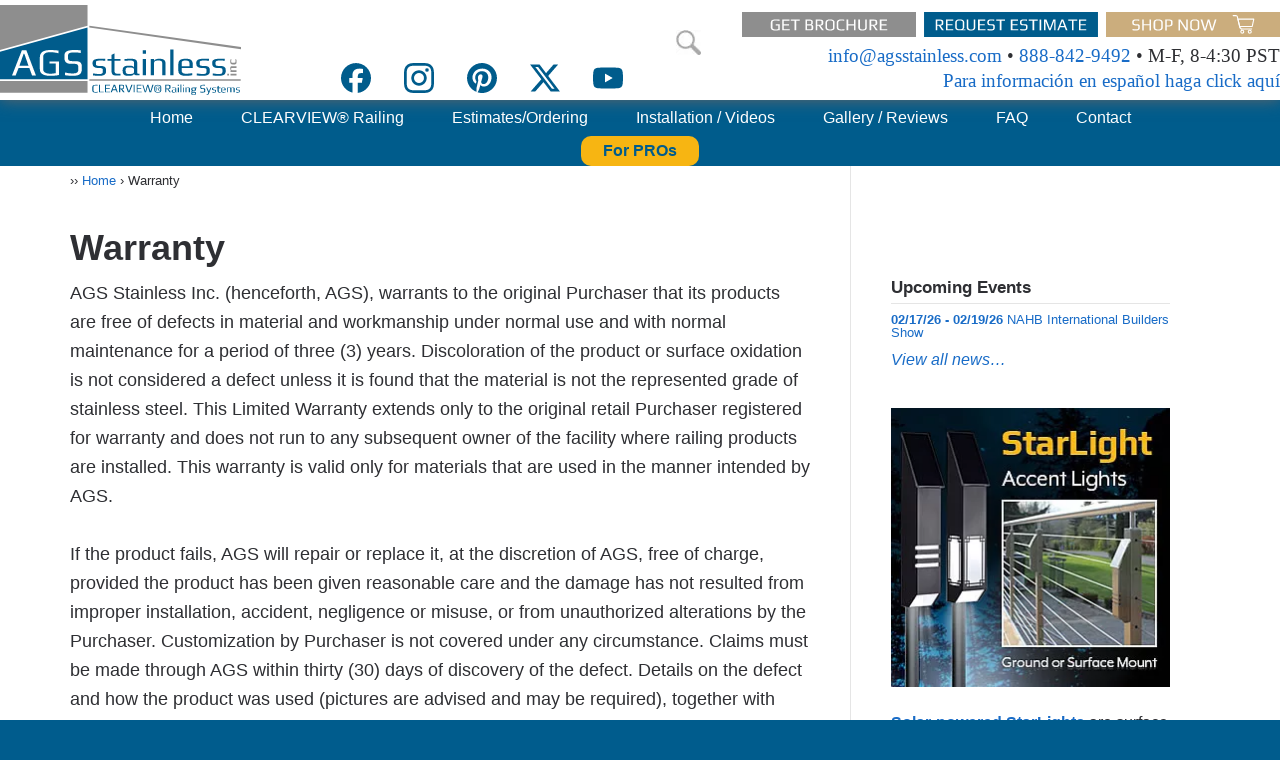

--- FILE ---
content_type: text/html; charset=UTF-8
request_url: https://agsstainless.com/warranty/
body_size: 14620
content:
<!DOCTYPE html>
<html lang="en-US">
<head>
<meta charset="UTF-8"/>
<meta name="viewport" content="width=device-width, initial-scale=1"/>
<meta name='robots' content='index, follow, max-image-preview:large, max-snippet:-1, max-video-preview:-1'/>

	<!-- This site is optimized with the Yoast SEO plugin v26.8 - https://yoast.com/product/yoast-seo-wordpress/ -->
	<title>Warranty -</title>
	<link rel="canonical" href="https://agsstainless.com/warranty/"/>
	<meta property="og:locale" content="en_US"/>
	<meta property="og:type" content="article"/>
	<meta property="og:title" content="Warranty -"/>
	<meta property="og:description" content="AGS Stainless Inc. (henceforth, AGS), warrants to the original Purchaser that its products are free of defects in material and workmanship under normal use and with normal maintenance for a period of three (3) years. Discoloration of the product or surface oxidation is not considered a defect unless it is found that the material is [&hellip;]"/>
	<meta property="og:url" content="https://agsstainless.com/warranty/"/>
	<meta property="og:site_name" content="AGSstainless.com"/>
	<meta property="article:publisher" content="https://www.facebook.com/AGSStainlessInc/"/>
	<meta property="article:modified_time" content="2018-06-14T00:31:09+00:00"/>
	<meta name="twitter:card" content="summary_large_image"/>
	<meta name="twitter:site" content="@AGSstainless"/>
	<meta name="twitter:label1" content="Est. reading time"/>
	<meta name="twitter:data1" content="2 minutes"/>
	<script type="application/ld+json" class="yoast-schema-graph">{"@context":"https://schema.org","@graph":[{"@type":"WebPage","@id":"https://agsstainless.com/warranty/","url":"https://agsstainless.com/warranty/","name":"Warranty -","isPartOf":{"@id":"https://agsstainless.com/#website"},"datePublished":"2012-09-29T01:33:10+00:00","dateModified":"2018-06-14T00:31:09+00:00","breadcrumb":{"@id":"https://agsstainless.com/warranty/#breadcrumb"},"inLanguage":"en-US","potentialAction":[{"@type":"ReadAction","target":["https://agsstainless.com/warranty/"]}]},{"@type":"BreadcrumbList","@id":"https://agsstainless.com/warranty/#breadcrumb","itemListElement":[{"@type":"ListItem","position":1,"name":"Home","item":"https://agsstainless.com/"},{"@type":"ListItem","position":2,"name":"Warranty"}]},{"@type":"WebSite","@id":"https://agsstainless.com/#website","url":"https://agsstainless.com/","name":"AGSstainless.com","description":"Cable Railing, Glass Panel Railing and Horizontal Bar Railing","publisher":{"@id":"https://agsstainless.com/#organization"},"potentialAction":[{"@type":"SearchAction","target":{"@type":"EntryPoint","urlTemplate":"https://agsstainless.com/?s={search_term_string}"},"query-input":{"@type":"PropertyValueSpecification","valueRequired":true,"valueName":"search_term_string"}}],"inLanguage":"en-US"},{"@type":"Organization","@id":"https://agsstainless.com/#organization","name":"AGS Stainless Inc.","url":"https://agsstainless.com/","logo":{"@type":"ImageObject","inLanguage":"en-US","@id":"https://agsstainless.com/#/schema/logo/image/","url":"https://agsstainless.com/wp-content/uploads/2012/09/ags-logo.png","contentUrl":"https://agsstainless.com/wp-content/uploads/2012/09/ags-logo.png","width":238,"height":95,"caption":"AGS Stainless Inc."},"image":{"@id":"https://agsstainless.com/#/schema/logo/image/"},"sameAs":["https://www.facebook.com/AGSStainlessInc/","https://x.com/AGSstainless","https://www.instagram.com/agsstainlessinc/","https://www.linkedin.com/company/agsstainless/","https://www.pinterest.com/agsstainless/","https://www.youtube.com/user/AGSstainless","https://www.houzz.com/professionals/staircases-and-railings/ags-stainless-inc-pfvwus-pf~1954993245"]}]}</script>
	<!-- / Yoast SEO plugin. -->


<link rel='dns-prefetch' href='//fonts.googleapis.com'/>
<link rel="alternate" type="application/rss+xml" title="AGSstainless.com &raquo; Feed" href="https://agsstainless.com/feed/"/>
<link rel="alternate" type="application/rss+xml" title="AGSstainless.com &raquo; Comments Feed" href="https://agsstainless.com/comments/feed/"/>
<link rel="alternate" type="application/rss+xml" title="AGSstainless.com &raquo; Warranty Comments Feed" href="https://agsstainless.com/warranty/feed/"/>
<style id='wp-img-auto-sizes-contain-inline-css' type='text/css'>img:is([sizes=auto i],[sizes^="auto," i]){contain-intrinsic-size:3000px 1500px}</style>
<link rel='stylesheet' id='centric-theme-css' href='https://agsstainless.com/wp-content/themes/centric-pro/A.style.css,qver=1.1.pagespeed.cf.aDsyVR3u2k.css' type='text/css' media='all'/>
<style id='wp-block-library-inline-css' type='text/css'>:root{--wp-block-synced-color:#7a00df;--wp-block-synced-color--rgb:122 , 0 , 223;--wp-bound-block-color:var(--wp-block-synced-color);--wp-editor-canvas-background:#ddd;--wp-admin-theme-color:#007cba;--wp-admin-theme-color--rgb:0 , 124 , 186;--wp-admin-theme-color-darker-10:#006ba1;--wp-admin-theme-color-darker-10--rgb:0 , 107 , 160.5;--wp-admin-theme-color-darker-20:#005a87;--wp-admin-theme-color-darker-20--rgb:0 , 90 , 135;--wp-admin-border-width-focus:2px}@media (min-resolution:192dpi){:root{--wp-admin-border-width-focus:1.5px}}.wp-element-button{cursor:pointer}:root .has-very-light-gray-background-color{background-color:#eee}:root .has-very-dark-gray-background-color{background-color:#313131}:root .has-very-light-gray-color{color:#eee}:root .has-very-dark-gray-color{color:#313131}:root .has-vivid-green-cyan-to-vivid-cyan-blue-gradient-background{background:linear-gradient(135deg,#00d084,#0693e3)}:root .has-purple-crush-gradient-background{background:linear-gradient(135deg,#34e2e4,#4721fb 50%,#ab1dfe)}:root .has-hazy-dawn-gradient-background{background:linear-gradient(135deg,#faaca8,#dad0ec)}:root .has-subdued-olive-gradient-background{background:linear-gradient(135deg,#fafae1,#67a671)}:root .has-atomic-cream-gradient-background{background:linear-gradient(135deg,#fdd79a,#004a59)}:root .has-nightshade-gradient-background{background:linear-gradient(135deg,#330968,#31cdcf)}:root .has-midnight-gradient-background{background:linear-gradient(135deg,#020381,#2874fc)}:root{--wp--preset--font-size--normal:16px;--wp--preset--font-size--huge:42px}.has-regular-font-size{font-size:1em}.has-larger-font-size{font-size:2.625em}.has-normal-font-size{font-size:var(--wp--preset--font-size--normal)}.has-huge-font-size{font-size:var(--wp--preset--font-size--huge)}.has-text-align-center{text-align:center}.has-text-align-left{text-align:left}.has-text-align-right{text-align:right}.has-fit-text{white-space:nowrap!important}#end-resizable-editor-section{display:none}.aligncenter{clear:both}.items-justified-left{justify-content:flex-start}.items-justified-center{justify-content:center}.items-justified-right{justify-content:flex-end}.items-justified-space-between{justify-content:space-between}.screen-reader-text{border:0;clip-path:inset(50%);height:1px;margin:-1px;overflow:hidden;padding:0;position:absolute;width:1px;word-wrap:normal!important}.screen-reader-text:focus{background-color:#ddd;clip-path:none;color:#444;display:block;font-size:1em;height:auto;left:5px;line-height:normal;padding:15px 23px 14px;text-decoration:none;top:5px;width:auto;z-index:100000}html :where(.has-border-color){border-style:solid}html :where([style*=border-top-color]){border-top-style:solid}html :where([style*=border-right-color]){border-right-style:solid}html :where([style*=border-bottom-color]){border-bottom-style:solid}html :where([style*=border-left-color]){border-left-style:solid}html :where([style*=border-width]){border-style:solid}html :where([style*=border-top-width]){border-top-style:solid}html :where([style*=border-right-width]){border-right-style:solid}html :where([style*=border-bottom-width]){border-bottom-style:solid}html :where([style*=border-left-width]){border-left-style:solid}html :where(img[class*=wp-image-]){height:auto;max-width:100%}:where(figure){margin:0 0 1em}html :where(.is-position-sticky){--wp-admin--admin-bar--position-offset:var(--wp-admin--admin-bar--height,0)}@media screen and (max-width:600px){html :where(.is-position-sticky){--wp-admin--admin-bar--position-offset:0}}</style><style id='global-styles-inline-css' type='text/css'>:root{--wp--preset--aspect-ratio--square:1;--wp--preset--aspect-ratio--4-3: 4/3;--wp--preset--aspect-ratio--3-4: 3/4;--wp--preset--aspect-ratio--3-2: 3/2;--wp--preset--aspect-ratio--2-3: 2/3;--wp--preset--aspect-ratio--16-9: 16/9;--wp--preset--aspect-ratio--9-16: 9/16;--wp--preset--color--black:#000;--wp--preset--color--cyan-bluish-gray:#abb8c3;--wp--preset--color--white:#fff;--wp--preset--color--pale-pink:#f78da7;--wp--preset--color--vivid-red:#cf2e2e;--wp--preset--color--luminous-vivid-orange:#ff6900;--wp--preset--color--luminous-vivid-amber:#fcb900;--wp--preset--color--light-green-cyan:#7bdcb5;--wp--preset--color--vivid-green-cyan:#00d084;--wp--preset--color--pale-cyan-blue:#8ed1fc;--wp--preset--color--vivid-cyan-blue:#0693e3;--wp--preset--color--vivid-purple:#9b51e0;--wp--preset--gradient--vivid-cyan-blue-to-vivid-purple:linear-gradient(135deg,#0693e3 0%,#9b51e0 100%);--wp--preset--gradient--light-green-cyan-to-vivid-green-cyan:linear-gradient(135deg,#7adcb4 0%,#00d082 100%);--wp--preset--gradient--luminous-vivid-amber-to-luminous-vivid-orange:linear-gradient(135deg,#fcb900 0%,#ff6900 100%);--wp--preset--gradient--luminous-vivid-orange-to-vivid-red:linear-gradient(135deg,#ff6900 0%,#cf2e2e 100%);--wp--preset--gradient--very-light-gray-to-cyan-bluish-gray:linear-gradient(135deg,#eee 0%,#a9b8c3 100%);--wp--preset--gradient--cool-to-warm-spectrum:linear-gradient(135deg,#4aeadc 0%,#9778d1 20%,#cf2aba 40%,#ee2c82 60%,#fb6962 80%,#fef84c 100%);--wp--preset--gradient--blush-light-purple:linear-gradient(135deg,#ffceec 0%,#9896f0 100%);--wp--preset--gradient--blush-bordeaux:linear-gradient(135deg,#fecda5 0%,#fe2d2d 50%,#6b003e 100%);--wp--preset--gradient--luminous-dusk:linear-gradient(135deg,#ffcb70 0%,#c751c0 50%,#4158d0 100%);--wp--preset--gradient--pale-ocean:linear-gradient(135deg,#fff5cb 0%,#b6e3d4 50%,#33a7b5 100%);--wp--preset--gradient--electric-grass:linear-gradient(135deg,#caf880 0%,#71ce7e 100%);--wp--preset--gradient--midnight:linear-gradient(135deg,#020381 0%,#2874fc 100%);--wp--preset--font-size--small:13px;--wp--preset--font-size--medium:20px;--wp--preset--font-size--large:36px;--wp--preset--font-size--x-large:42px;--wp--preset--spacing--20:.44rem;--wp--preset--spacing--30:.67rem;--wp--preset--spacing--40:1rem;--wp--preset--spacing--50:1.5rem;--wp--preset--spacing--60:2.25rem;--wp--preset--spacing--70:3.38rem;--wp--preset--spacing--80:5.06rem;--wp--preset--shadow--natural:6px 6px 9px rgba(0,0,0,.2);--wp--preset--shadow--deep:12px 12px 50px rgba(0,0,0,.4);--wp--preset--shadow--sharp:6px 6px 0 rgba(0,0,0,.2);--wp--preset--shadow--outlined:6px 6px 0 -3px #fff , 6px 6px #000;--wp--preset--shadow--crisp:6px 6px 0 #000}:where(.is-layout-flex){gap:.5em}:where(.is-layout-grid){gap:.5em}body .is-layout-flex{display:flex}.is-layout-flex{flex-wrap:wrap;align-items:center}.is-layout-flex > :is(*, div){margin:0}body .is-layout-grid{display:grid}.is-layout-grid > :is(*, div){margin:0}:where(.wp-block-columns.is-layout-flex){gap:2em}:where(.wp-block-columns.is-layout-grid){gap:2em}:where(.wp-block-post-template.is-layout-flex){gap:1.25em}:where(.wp-block-post-template.is-layout-grid){gap:1.25em}.has-black-color{color:var(--wp--preset--color--black)!important}.has-cyan-bluish-gray-color{color:var(--wp--preset--color--cyan-bluish-gray)!important}.has-white-color{color:var(--wp--preset--color--white)!important}.has-pale-pink-color{color:var(--wp--preset--color--pale-pink)!important}.has-vivid-red-color{color:var(--wp--preset--color--vivid-red)!important}.has-luminous-vivid-orange-color{color:var(--wp--preset--color--luminous-vivid-orange)!important}.has-luminous-vivid-amber-color{color:var(--wp--preset--color--luminous-vivid-amber)!important}.has-light-green-cyan-color{color:var(--wp--preset--color--light-green-cyan)!important}.has-vivid-green-cyan-color{color:var(--wp--preset--color--vivid-green-cyan)!important}.has-pale-cyan-blue-color{color:var(--wp--preset--color--pale-cyan-blue)!important}.has-vivid-cyan-blue-color{color:var(--wp--preset--color--vivid-cyan-blue)!important}.has-vivid-purple-color{color:var(--wp--preset--color--vivid-purple)!important}.has-black-background-color{background-color:var(--wp--preset--color--black)!important}.has-cyan-bluish-gray-background-color{background-color:var(--wp--preset--color--cyan-bluish-gray)!important}.has-white-background-color{background-color:var(--wp--preset--color--white)!important}.has-pale-pink-background-color{background-color:var(--wp--preset--color--pale-pink)!important}.has-vivid-red-background-color{background-color:var(--wp--preset--color--vivid-red)!important}.has-luminous-vivid-orange-background-color{background-color:var(--wp--preset--color--luminous-vivid-orange)!important}.has-luminous-vivid-amber-background-color{background-color:var(--wp--preset--color--luminous-vivid-amber)!important}.has-light-green-cyan-background-color{background-color:var(--wp--preset--color--light-green-cyan)!important}.has-vivid-green-cyan-background-color{background-color:var(--wp--preset--color--vivid-green-cyan)!important}.has-pale-cyan-blue-background-color{background-color:var(--wp--preset--color--pale-cyan-blue)!important}.has-vivid-cyan-blue-background-color{background-color:var(--wp--preset--color--vivid-cyan-blue)!important}.has-vivid-purple-background-color{background-color:var(--wp--preset--color--vivid-purple)!important}.has-black-border-color{border-color:var(--wp--preset--color--black)!important}.has-cyan-bluish-gray-border-color{border-color:var(--wp--preset--color--cyan-bluish-gray)!important}.has-white-border-color{border-color:var(--wp--preset--color--white)!important}.has-pale-pink-border-color{border-color:var(--wp--preset--color--pale-pink)!important}.has-vivid-red-border-color{border-color:var(--wp--preset--color--vivid-red)!important}.has-luminous-vivid-orange-border-color{border-color:var(--wp--preset--color--luminous-vivid-orange)!important}.has-luminous-vivid-amber-border-color{border-color:var(--wp--preset--color--luminous-vivid-amber)!important}.has-light-green-cyan-border-color{border-color:var(--wp--preset--color--light-green-cyan)!important}.has-vivid-green-cyan-border-color{border-color:var(--wp--preset--color--vivid-green-cyan)!important}.has-pale-cyan-blue-border-color{border-color:var(--wp--preset--color--pale-cyan-blue)!important}.has-vivid-cyan-blue-border-color{border-color:var(--wp--preset--color--vivid-cyan-blue)!important}.has-vivid-purple-border-color{border-color:var(--wp--preset--color--vivid-purple)!important}.has-vivid-cyan-blue-to-vivid-purple-gradient-background{background:var(--wp--preset--gradient--vivid-cyan-blue-to-vivid-purple)!important}.has-light-green-cyan-to-vivid-green-cyan-gradient-background{background:var(--wp--preset--gradient--light-green-cyan-to-vivid-green-cyan)!important}.has-luminous-vivid-amber-to-luminous-vivid-orange-gradient-background{background:var(--wp--preset--gradient--luminous-vivid-amber-to-luminous-vivid-orange)!important}.has-luminous-vivid-orange-to-vivid-red-gradient-background{background:var(--wp--preset--gradient--luminous-vivid-orange-to-vivid-red)!important}.has-very-light-gray-to-cyan-bluish-gray-gradient-background{background:var(--wp--preset--gradient--very-light-gray-to-cyan-bluish-gray)!important}.has-cool-to-warm-spectrum-gradient-background{background:var(--wp--preset--gradient--cool-to-warm-spectrum)!important}.has-blush-light-purple-gradient-background{background:var(--wp--preset--gradient--blush-light-purple)!important}.has-blush-bordeaux-gradient-background{background:var(--wp--preset--gradient--blush-bordeaux)!important}.has-luminous-dusk-gradient-background{background:var(--wp--preset--gradient--luminous-dusk)!important}.has-pale-ocean-gradient-background{background:var(--wp--preset--gradient--pale-ocean)!important}.has-electric-grass-gradient-background{background:var(--wp--preset--gradient--electric-grass)!important}.has-midnight-gradient-background{background:var(--wp--preset--gradient--midnight)!important}.has-small-font-size{font-size:var(--wp--preset--font-size--small)!important}.has-medium-font-size{font-size:var(--wp--preset--font-size--medium)!important}.has-large-font-size{font-size:var(--wp--preset--font-size--large)!important}.has-x-large-font-size{font-size:var(--wp--preset--font-size--x-large)!important}</style>

<style id='classic-theme-styles-inline-css' type='text/css'>.wp-block-button__link{color:#fff;background-color:#32373c;border-radius:9999px;box-shadow:none;text-decoration:none;padding:calc(.667em + 2px) calc(1.333em + 2px);font-size:1.125em}.wp-block-file__button{background:#32373c;color:#fff;text-decoration:none}</style>
<link rel='stylesheet' id='google-fonts-css' href='//fonts.googleapis.com/css2?family=Play%3Awght%40400%3B700%7CRoboto%3Awght%40300%3B700&#038;display=swap&#038;ver=1.4.0.3.0' type='text/css' media='all'/>
<script type="text/javascript" src="https://agsstainless.com/wp-includes/js/jquery/jquery.min.js,qver=3.7.1.pagespeed.jm.PoWN7KAtLT.js" id="jquery-core-js"></script>
<script type="text/javascript" src="https://agsstainless.com/wp-includes/js/jquery/jquery-migrate.min.js,qver=3.4.1.pagespeed.jm.bhhu-RahTI.js" id="jquery-migrate-js"></script>
<link rel="https://api.w.org/" href="https://agsstainless.com/wp-json/"/><link rel="alternate" title="JSON" type="application/json" href="https://agsstainless.com/wp-json/wp/v2/pages/739"/><link rel="EditURI" type="application/rsd+xml" title="RSD" href="https://agsstainless.com/xmlrpc.php?rsd"/>

<link rel='shortlink' href='https://agsstainless.com/?p=739'/>
<script type="text/javascript">(function(url){if(/(?:Chrome\/26\.0\.1410\.63 Safari\/537\.31|WordfenceTestMonBot)/.test(navigator.userAgent)){return;}var addEvent=function(evt,handler){if(window.addEventListener){document.addEventListener(evt,handler,false);}else if(window.attachEvent){document.attachEvent('on'+evt,handler);}};var removeEvent=function(evt,handler){if(window.removeEventListener){document.removeEventListener(evt,handler,false);}else if(window.detachEvent){document.detachEvent('on'+evt,handler);}};var evts='contextmenu dblclick drag dragend dragenter dragleave dragover dragstart drop keydown keypress keyup mousedown mousemove mouseout mouseover mouseup mousewheel scroll'.split(' ');var logHuman=function(){if(window.wfLogHumanRan){return;}window.wfLogHumanRan=true;var wfscr=document.createElement('script');wfscr.type='text/javascript';wfscr.async=true;wfscr.src=url+'&r='+Math.random();(document.getElementsByTagName('head')[0]||document.getElementsByTagName('body')[0]).appendChild(wfscr);for(var i=0;i<evts.length;i++){removeEvent(evts[i],logHuman);}};for(var i=0;i<evts.length;i++){addEvent(evts[i],logHuman);}})('//agsstainless.com/?wordfence_lh=1&hid=31F5931BCECFEA50A725EDB420C92911');</script><link rel="shortcut icon" type="image/jpeg" href="https://agsstainless.com/wp-content/uploads/2016/08/xcropped-ags-logo-transparent-small.png.pagespeed.ic.EEzkutYW0z.webp">
<meta name="ahrefs-site-verification" content="cf4b0346aa03f545fd43aa35aad8ad9920406c8c3a720e9727a725a3e65c0820">

<!-- Google Tag Manager -->
<script>(function(w,d,s,l,i){w[l]=w[l]||[];w[l].push({'gtm.start':new Date().getTime(),event:'gtm.js'});var f=d.getElementsByTagName(s)[0],j=d.createElement(s),dl=l!='dataLayer'?'&l='+l:'';j.async=true;j.src='https://www.googletagmanager.com/gtm.js?id='+i+dl;f.parentNode.insertBefore(j,f);})(window,document,'script','dataLayer','GTM-T6WDWSV');</script>
<!-- End Google Tag Manager -->

<!-- Google tag (gtag.js) -->
<script async src="https://www.googletagmanager.com/gtag/js?id=AW-1070683550"></script>
<script>window.dataLayer=window.dataLayer||[];function gtag(){dataLayer.push(arguments);}gtag('js',new Date());gtag('config','AW-1070683550');</script>
<script>gtag('config','AW-1070683550/8VKFCLzUrO8DEJ6rxf4D',{'phone_conversion_number':'(888) 842-9492'});</script>
<!-- Google tag (gtag.js) -->
<script async src="https://www.googletagmanager.com/gtag/js?id=G-R30W5J06TZ"></script>

<!-- Bing -->
<script>(function(w,d,t,r,u){var f,n,i;w[u]=w[u]||[],f=function(){var o={ti:"4017446",enableAutoSpaTracking:true};o.q=w[u],w[u]=new UET(o),w[u].push("pageLoad")},n=d.createElement(t),n.src=r,n.async=1,n.onload=n.onreadystatechange=function(){var s=this.readyState;s&&s!=="loaded"&&s!=="complete"||(f(),n.onload=n.onreadystatechange=null)},i=d.getElementsByTagName(t)[0],i.parentNode.insertBefore(n,i)})(window,document,"script","//bat.bing.com/bat.js","uetq");</script><meta name="theme-color" content="#004b7a"/><meta name="msapplication-navbutton-color" content="#004b7a">
<script type="text/javascript">var ags_original_referer="NO ORIGINAL REFERER";</script>
<link rel="icon" href="https://agsstainless.com/wp-content/uploads/2016/08/cropped-ags-logo-transparent-small-300x300.png.pagespeed.ce.9CNJtAilLN.png" sizes="32x32"/>
<link rel="icon" href="https://agsstainless.com/wp-content/uploads/2016/08/cropped-ags-logo-transparent-small-300x300.png.pagespeed.ce.9CNJtAilLN.png" sizes="192x192"/>
<link rel="apple-touch-icon" href="https://agsstainless.com/wp-content/uploads/2016/08/cropped-ags-logo-transparent-small-300x300.png.pagespeed.ce.9CNJtAilLN.png"/>
<meta name="msapplication-TileImage" content="https://agsstainless.com/wp-content/uploads/2016/08/cropped-ags-logo-transparent-small-300x300.png"/>
		<style type="text/css" id="wp-custom-css">.amp-wp-article-featured-image.wp-caption{display:none!important;visibility:hidden}figure.amp-wp-article-featured-image.wp-caption{display:none!important;visibility:hidden}</style>
		</head>
<body class="wp-singular page-template-default page page-id-739 wp-theme-genesis wp-child-theme-centric-pro header-full-width content-sidebar genesis-breadcrumbs-visible"><!-- Google Tag Manager (noscript) -->
<noscript><iframe src="https://www.googletagmanager.com/ns.html?id=GTM-T6WDWSV" height="0" width="0" style="display:none;visibility:hidden"></iframe></noscript>
<!-- End Google Tag Manager (noscript) --><div class="site-container"><header class="site-header"><div class="wrap">    <div id="identity-block" class="identity-block desktop">
        <div class="logo">
            <a href="/"><img src="/wp-content/themes/centric-pro/images/logo-CURRENT-021218.svg" width="241" height="90"></a>
        </div>
        <div class="info-container">
            <div class="info">
                <a href="/request-brochure/" class="brochure_link"><img src="/wp-content/themes/centric-pro/images/header-icon-get-brochure-03-25px.svg" style="margin-right:8px;" width="174" height="25"></a><a href="/railing-estimate-request/" class="consultation_link"><img src="/wp-content/themes/centric-pro/images/header-icon-request-estimate-03-25px.svg" style="margin-right:8px;" width="174" height="25"></a><a href="https://store.agsstainless.com" class="store_link"><img src="/wp-content/themes/centric-pro/images/header-icon-shop-now-03-25px.svg" width="174" height="25"></a><br><a href="mailto:info@agsstainless.com">info@agsstainless.com</a> <span id="header-separator">&#8226;</span> <a href="tel:8888429492">888-842-9492</a> &#8226; M-F, 8-4:30 PST<br>
        <div class="espanol-link">
          <a href="/sistemas-de-barandillas-de-acero-inoxidable/?utm_source=ags-site-es-header-link">
            Para información en español haga click aquí
          </a>
        </div>
                </div>
        </div>
        <div class="header-search"><form class="search-form" method="get" action="https://agsstainless.com/" role="search"><input class="search-form-input" type="search" name="s" placeholder="Search this website"><input class="search-form-submit" type="submit" value="Search"><meta content="https://agsstainless.com/?s={s}"></form></div>        <div class="social-wrapper">
        <div class="social-icons">
        <a href="https://www.facebook.com/AGSStainlessInc/" aria-label="FaceBook" target="_blank" rel="noopener"><svg role="img" width="20" height="20" viewBox="0 0 24 24" fill="currentColor" xmlns="http://www.w3.org/2000/svg"><title>Facebook</title><path d="M9.101 23.691v-7.98H6.627v-3.667h2.474v-1.58c0-4.085 1.848-5.978 5.858-5.978.401 0 .955.042 1.468.103a8.68 8.68 0 0 1 1.141.195v3.325a8.623 8.623 0 0 0-.653-.036 26.805 26.805 0 0 0-.733-.009c-.707 0-1.259.096-1.675.309a1.686 1.686 0 0 0-.679.622c-.258.42-.374.995-.374 1.752v1.297h3.919l-.386 2.103-.287 1.564h-3.246v8.245C19.396 23.238 24 18.179 24 12.044c0-6.627-5.373-12-12-12s-12 5.373-12 12c0 5.628 3.874 10.35 9.101 11.647Z"/></svg></a>

        <a href="https://www.instagram.com/agsstainlessinc/" aria-label="Instagram" target="_blank" rel="noopener">
        <svg role="img" width="20" height="20" viewBox="0 0 24 24" fill="currentColor" xmlns="http://www.w3.org/2000/svg"><title>Instagram</title><path d="M7.0301.084c-1.2768.0602-2.1487.264-2.911.5634-.7888.3075-1.4575.72-2.1228 1.3877-.6652.6677-1.075 1.3368-1.3802 2.127-.2954.7638-.4956 1.6365-.552 2.914-.0564 1.2775-.0689 1.6882-.0626 4.947.0062 3.2586.0206 3.6671.0825 4.9473.061 1.2765.264 2.1482.5635 2.9107.308.7889.72 1.4573 1.388 2.1228.6679.6655 1.3365 1.0743 2.1285 1.38.7632.295 1.6361.4961 2.9134.552 1.2773.056 1.6884.069 4.9462.0627 3.2578-.0062 3.668-.0207 4.9478-.0814 1.28-.0607 2.147-.2652 2.9098-.5633.7889-.3086 1.4578-.72 2.1228-1.3881.665-.6682 1.0745-1.3378 1.3795-2.1284.2957-.7632.4966-1.636.552-2.9124.056-1.2809.0692-1.6898.063-4.948-.0063-3.2583-.021-3.6668-.0817-4.9465-.0607-1.2797-.264-2.1487-.5633-2.9117-.3084-.7889-.72-1.4568-1.3876-2.1228C21.2982 1.33 20.628.9208 19.8378.6165 19.074.321 18.2017.1197 16.9244.0645 15.6471.0093 15.236-.005 11.977.0014 8.718.0076 8.31.0215 7.0301.0839m.1402 21.6932c-1.17-.0509-1.8053-.2453-2.2287-.408-.5606-.216-.96-.4771-1.3819-.895-.422-.4178-.6811-.8186-.9-1.378-.1644-.4234-.3624-1.058-.4171-2.228-.0595-1.2645-.072-1.6442-.079-4.848-.007-3.2037.0053-3.583.0607-4.848.05-1.169.2456-1.805.408-2.2282.216-.5613.4762-.96.895-1.3816.4188-.4217.8184-.6814 1.3783-.9003.423-.1651 1.0575-.3614 2.227-.4171 1.2655-.06 1.6447-.072 4.848-.079 3.2033-.007 3.5835.005 4.8495.0608 1.169.0508 1.8053.2445 2.228.408.5608.216.96.4754 1.3816.895.4217.4194.6816.8176.9005 1.3787.1653.4217.3617 1.056.4169 2.2263.0602 1.2655.0739 1.645.0796 4.848.0058 3.203-.0055 3.5834-.061 4.848-.051 1.17-.245 1.8055-.408 2.2294-.216.5604-.4763.96-.8954 1.3814-.419.4215-.8181.6811-1.3783.9-.4224.1649-1.0577.3617-2.2262.4174-1.2656.0595-1.6448.072-4.8493.079-3.2045.007-3.5825-.006-4.848-.0608M16.953 5.5864A1.44 1.44 0 1 0 18.39 4.144a1.44 1.44 0 0 0-1.437 1.4424M5.8385 12.012c.0067 3.4032 2.7706 6.1557 6.173 6.1493 3.4026-.0065 6.157-2.7701 6.1506-6.1733-.0065-3.4032-2.771-6.1565-6.174-6.1498-3.403.0067-6.156 2.771-6.1496 6.1738M8 12.0077a4 4 0 1 1 4.008 3.9921A3.9996 3.9996 0 0 1 8 12.0077"/></svg></a>

        <a href="https://www.pinterest.com/agsstainlessinc/" aria-label="Pinterest" target="_blank" rel="noopener">
        <svg role="img" width="20" height="20" viewBox="0 0 24 24" fill="currentColor" xmlns="http://www.w3.org/2000/svg"><title>Pinterest</title><path d="M12.017 0C5.396 0 .029 5.367.029 11.987c0 5.079 3.158 9.417 7.618 11.162-.105-.949-.199-2.403.041-3.439.219-.937 1.406-5.957 1.406-5.957s-.359-.72-.359-1.781c0-1.663.967-2.911 2.168-2.911 1.024 0 1.518.769 1.518 1.688 0 1.029-.653 2.567-.992 3.992-.285 1.193.6 2.165 1.775 2.165 2.128 0 3.768-2.245 3.768-5.487 0-2.861-2.063-4.869-5.008-4.869-3.41 0-5.409 2.562-5.409 5.199 0 1.033.394 2.143.889 2.741.099.12.112.225.085.345-.09.375-.293 1.199-.334 1.363-.053.225-.172.271-.401.165-1.495-.69-2.433-2.878-2.433-4.646 0-3.776 2.748-7.252 7.92-7.252 4.158 0 7.392 2.967 7.392 6.923 0 4.135-2.607 7.462-6.233 7.462-1.214 0-2.354-.629-2.758-1.379l-.749 2.848c-.269 1.045-1.004 2.352-1.498 3.146 1.123.345 2.306.535 3.55.535 6.607 0 11.985-5.365 11.985-11.987C23.97 5.39 18.592.026 11.985.026L12.017 0z"/></svg></a>

        <a href="https://x.com/agsstainless" aria-label="X" target="_blank" rel="noopener">
        <svg role="img" width="20" height="20" viewBox="0 0 24 24" fill="currentColor" xmlns="http://www.w3.org/2000/svg"><title>X</title><path d="M18.901 1.153h3.68l-8.04 9.19L24 22.846h-7.406l-5.8-7.584-6.638 7.584H.474l8.6-9.83L0 1.154h7.594l5.243 6.932ZM17.61 20.644h2.039L6.486 3.24H4.298Z"/></svg></a>

        <a href="https://www.youtube.com/@AGSStainless" aria-label="Youtube" target="_blank" rel="noopener">
        <svg role="img" width="20" height="20" viewBox="0 0 24 24" fill="currentColor" xmlns="http://www.w3.org/2000/svg"><title>YouTube</title><path d="M23.498 6.186a3.016 3.016 0 0 0-2.122-2.136C19.505 3.545 12 3.545 12 3.545s-7.505 0-9.377.505A3.017 3.017 0 0 0 .502 6.186C0 8.07 0 12 0 12s0 3.93.502 5.814a3.016 3.016 0 0 0 2.122 2.136c1.871.505 9.376.505 9.376.505s7.505 0 9.377-.505a3.015 3.015 0 0 0 2.122-2.136C24 15.93 24 12 24 12s0-3.93-.502-5.814zM9.545 15.568V8.432L15.818 12l-6.273 3.568z"/></svg></a>
        </div>
            <style>@media (max-width:600px){.espanol-link{display:block;margin-top:12px}.social-icons svg{fill:currentColor;width:16px;height:16px;vertical-align:middle;margin-right:0}.social-icons a{margin:0 3px}}</style></div>
        </div>
    <div id="identity-block-tablet" class="identity-block tablet">
        <div class="logo">
            <a href="/"><img src="/wp-content/themes/centric-pro/images/xags-logo-head-005.jpg.pagespeed.ic.WVEgz76R7s.webp"></a>
        </div>
        <div class="header-search"><form class="search-form" method="get" action="https://agsstainless.com/" role="search"><input class="search-form-input" type="search" name="s" placeholder="Search this website"><input class="search-form-submit" type="submit" value="Search"><meta content="https://agsstainless.com/?s={s}"></form></div>        <div class="social-wrapper">
        <div class="social-icons">
        <a href="https://www.facebook.com/AGSStainlessInc/" aria-label="FaceBook" target="_blank" rel="noopener"><svg role="img" width="20" height="20" viewBox="0 0 24 24" fill="currentColor" xmlns="http://www.w3.org/2000/svg"><title>Facebook</title><path d="M9.101 23.691v-7.98H6.627v-3.667h2.474v-1.58c0-4.085 1.848-5.978 5.858-5.978.401 0 .955.042 1.468.103a8.68 8.68 0 0 1 1.141.195v3.325a8.623 8.623 0 0 0-.653-.036 26.805 26.805 0 0 0-.733-.009c-.707 0-1.259.096-1.675.309a1.686 1.686 0 0 0-.679.622c-.258.42-.374.995-.374 1.752v1.297h3.919l-.386 2.103-.287 1.564h-3.246v8.245C19.396 23.238 24 18.179 24 12.044c0-6.627-5.373-12-12-12s-12 5.373-12 12c0 5.628 3.874 10.35 9.101 11.647Z"/></svg></a>

        <a href="https://www.instagram.com/agsstainlessinc/" aria-label="Instagram" target="_blank" rel="noopener">
        <svg role="img" width="20" height="20" viewBox="0 0 24 24" fill="currentColor" xmlns="http://www.w3.org/2000/svg"><title>Instagram</title><path d="M7.0301.084c-1.2768.0602-2.1487.264-2.911.5634-.7888.3075-1.4575.72-2.1228 1.3877-.6652.6677-1.075 1.3368-1.3802 2.127-.2954.7638-.4956 1.6365-.552 2.914-.0564 1.2775-.0689 1.6882-.0626 4.947.0062 3.2586.0206 3.6671.0825 4.9473.061 1.2765.264 2.1482.5635 2.9107.308.7889.72 1.4573 1.388 2.1228.6679.6655 1.3365 1.0743 2.1285 1.38.7632.295 1.6361.4961 2.9134.552 1.2773.056 1.6884.069 4.9462.0627 3.2578-.0062 3.668-.0207 4.9478-.0814 1.28-.0607 2.147-.2652 2.9098-.5633.7889-.3086 1.4578-.72 2.1228-1.3881.665-.6682 1.0745-1.3378 1.3795-2.1284.2957-.7632.4966-1.636.552-2.9124.056-1.2809.0692-1.6898.063-4.948-.0063-3.2583-.021-3.6668-.0817-4.9465-.0607-1.2797-.264-2.1487-.5633-2.9117-.3084-.7889-.72-1.4568-1.3876-2.1228C21.2982 1.33 20.628.9208 19.8378.6165 19.074.321 18.2017.1197 16.9244.0645 15.6471.0093 15.236-.005 11.977.0014 8.718.0076 8.31.0215 7.0301.0839m.1402 21.6932c-1.17-.0509-1.8053-.2453-2.2287-.408-.5606-.216-.96-.4771-1.3819-.895-.422-.4178-.6811-.8186-.9-1.378-.1644-.4234-.3624-1.058-.4171-2.228-.0595-1.2645-.072-1.6442-.079-4.848-.007-3.2037.0053-3.583.0607-4.848.05-1.169.2456-1.805.408-2.2282.216-.5613.4762-.96.895-1.3816.4188-.4217.8184-.6814 1.3783-.9003.423-.1651 1.0575-.3614 2.227-.4171 1.2655-.06 1.6447-.072 4.848-.079 3.2033-.007 3.5835.005 4.8495.0608 1.169.0508 1.8053.2445 2.228.408.5608.216.96.4754 1.3816.895.4217.4194.6816.8176.9005 1.3787.1653.4217.3617 1.056.4169 2.2263.0602 1.2655.0739 1.645.0796 4.848.0058 3.203-.0055 3.5834-.061 4.848-.051 1.17-.245 1.8055-.408 2.2294-.216.5604-.4763.96-.8954 1.3814-.419.4215-.8181.6811-1.3783.9-.4224.1649-1.0577.3617-2.2262.4174-1.2656.0595-1.6448.072-4.8493.079-3.2045.007-3.5825-.006-4.848-.0608M16.953 5.5864A1.44 1.44 0 1 0 18.39 4.144a1.44 1.44 0 0 0-1.437 1.4424M5.8385 12.012c.0067 3.4032 2.7706 6.1557 6.173 6.1493 3.4026-.0065 6.157-2.7701 6.1506-6.1733-.0065-3.4032-2.771-6.1565-6.174-6.1498-3.403.0067-6.156 2.771-6.1496 6.1738M8 12.0077a4 4 0 1 1 4.008 3.9921A3.9996 3.9996 0 0 1 8 12.0077"/></svg></a>

        <a href="https://www.pinterest.com/agsstainlessinc/" aria-label="Pinterest" target="_blank" rel="noopener">
        <svg role="img" width="20" height="20" viewBox="0 0 24 24" fill="currentColor" xmlns="http://www.w3.org/2000/svg"><title>Pinterest</title><path d="M12.017 0C5.396 0 .029 5.367.029 11.987c0 5.079 3.158 9.417 7.618 11.162-.105-.949-.199-2.403.041-3.439.219-.937 1.406-5.957 1.406-5.957s-.359-.72-.359-1.781c0-1.663.967-2.911 2.168-2.911 1.024 0 1.518.769 1.518 1.688 0 1.029-.653 2.567-.992 3.992-.285 1.193.6 2.165 1.775 2.165 2.128 0 3.768-2.245 3.768-5.487 0-2.861-2.063-4.869-5.008-4.869-3.41 0-5.409 2.562-5.409 5.199 0 1.033.394 2.143.889 2.741.099.12.112.225.085.345-.09.375-.293 1.199-.334 1.363-.053.225-.172.271-.401.165-1.495-.69-2.433-2.878-2.433-4.646 0-3.776 2.748-7.252 7.92-7.252 4.158 0 7.392 2.967 7.392 6.923 0 4.135-2.607 7.462-6.233 7.462-1.214 0-2.354-.629-2.758-1.379l-.749 2.848c-.269 1.045-1.004 2.352-1.498 3.146 1.123.345 2.306.535 3.55.535 6.607 0 11.985-5.365 11.985-11.987C23.97 5.39 18.592.026 11.985.026L12.017 0z"/></svg></a>

        <a href="https://x.com/agsstainless" aria-label="X" target="_blank" rel="noopener">
        <svg role="img" width="20" height="20" viewBox="0 0 24 24" fill="currentColor" xmlns="http://www.w3.org/2000/svg"><title>X</title><path d="M18.901 1.153h3.68l-8.04 9.19L24 22.846h-7.406l-5.8-7.584-6.638 7.584H.474l8.6-9.83L0 1.154h7.594l5.243 6.932ZM17.61 20.644h2.039L6.486 3.24H4.298Z"/></svg></a>

        <a href="https://www.youtube.com/@AGSStainless" aria-label="Youtube" target="_blank" rel="noopener">
        <svg role="img" width="20" height="20" viewBox="0 0 24 24" fill="currentColor" xmlns="http://www.w3.org/2000/svg"><title>YouTube</title><path d="M23.498 6.186a3.016 3.016 0 0 0-2.122-2.136C19.505 3.545 12 3.545 12 3.545s-7.505 0-9.377.505A3.017 3.017 0 0 0 .502 6.186C0 8.07 0 12 0 12s0 3.93.502 5.814a3.016 3.016 0 0 0 2.122 2.136c1.871.505 9.376.505 9.376.505s7.505 0 9.377-.505a3.015 3.015 0 0 0 2.122-2.136C24 15.93 24 12 24 12s0-3.93-.502-5.814zM9.545 15.568V8.432L15.818 12l-6.273 3.568z"/></svg></a>
        </div>
            <style>@media (max-width:600px){.espanol-link{display:block;margin-top:12px}.social-icons svg{fill:currentColor;width:16px;height:16px;vertical-align:middle;margin-right:0}.social-icons a{margin:0 3px}}</style></div>
            <div class="info-container">
            <div class="info">
                <a href="/request-brochure/" class="brochure_link"><img src="/wp-content/themes/centric-pro/images/header-icon-get-brochure-03-25px.svg" style="margin-right:8px;" width="174" height="25"></a><a href="/railing-estimate-request/" class="consultation_link"><img src="/wp-content/themes/centric-pro/images/header-icon-request-estimate-03-25px.svg" style="margin-right:8px;" width="174" height="25"></a><a href="https://store.agsstainless.com" class="store_link"><img src="/wp-content/themes/centric-pro/images/header-icon-shop-now-03-25px.svg" width="174" height="25"></a><br><a href="mailto:info@agsstainless.com">info@agsstainless.com</a> <span id="header-separator">&#8226;</span> <a href="tel:8888429492">888-842-9492</a> &#8226; M-F, 8-4:30 PST<br>
        <div class="espanol-link">
          <a href="/sistemas-de-barandillas-de-acero-inoxidable/?utm_source=ags-site-es-header-link">
            Para información en español haga click aquí
          </a>
        </div>
                    <div class="social-wrapper">
        <div class="social-icons">
        <a href="https://www.facebook.com/AGSStainlessInc/" aria-label="FaceBook" target="_blank" rel="noopener"><svg role="img" width="20" height="20" viewBox="0 0 24 24" fill="currentColor" xmlns="http://www.w3.org/2000/svg"><title>Facebook</title><path d="M9.101 23.691v-7.98H6.627v-3.667h2.474v-1.58c0-4.085 1.848-5.978 5.858-5.978.401 0 .955.042 1.468.103a8.68 8.68 0 0 1 1.141.195v3.325a8.623 8.623 0 0 0-.653-.036 26.805 26.805 0 0 0-.733-.009c-.707 0-1.259.096-1.675.309a1.686 1.686 0 0 0-.679.622c-.258.42-.374.995-.374 1.752v1.297h3.919l-.386 2.103-.287 1.564h-3.246v8.245C19.396 23.238 24 18.179 24 12.044c0-6.627-5.373-12-12-12s-12 5.373-12 12c0 5.628 3.874 10.35 9.101 11.647Z"/></svg></a>

        <a href="https://www.instagram.com/agsstainlessinc/" aria-label="Instagram" target="_blank" rel="noopener">
        <svg role="img" width="20" height="20" viewBox="0 0 24 24" fill="currentColor" xmlns="http://www.w3.org/2000/svg"><title>Instagram</title><path d="M7.0301.084c-1.2768.0602-2.1487.264-2.911.5634-.7888.3075-1.4575.72-2.1228 1.3877-.6652.6677-1.075 1.3368-1.3802 2.127-.2954.7638-.4956 1.6365-.552 2.914-.0564 1.2775-.0689 1.6882-.0626 4.947.0062 3.2586.0206 3.6671.0825 4.9473.061 1.2765.264 2.1482.5635 2.9107.308.7889.72 1.4573 1.388 2.1228.6679.6655 1.3365 1.0743 2.1285 1.38.7632.295 1.6361.4961 2.9134.552 1.2773.056 1.6884.069 4.9462.0627 3.2578-.0062 3.668-.0207 4.9478-.0814 1.28-.0607 2.147-.2652 2.9098-.5633.7889-.3086 1.4578-.72 2.1228-1.3881.665-.6682 1.0745-1.3378 1.3795-2.1284.2957-.7632.4966-1.636.552-2.9124.056-1.2809.0692-1.6898.063-4.948-.0063-3.2583-.021-3.6668-.0817-4.9465-.0607-1.2797-.264-2.1487-.5633-2.9117-.3084-.7889-.72-1.4568-1.3876-2.1228C21.2982 1.33 20.628.9208 19.8378.6165 19.074.321 18.2017.1197 16.9244.0645 15.6471.0093 15.236-.005 11.977.0014 8.718.0076 8.31.0215 7.0301.0839m.1402 21.6932c-1.17-.0509-1.8053-.2453-2.2287-.408-.5606-.216-.96-.4771-1.3819-.895-.422-.4178-.6811-.8186-.9-1.378-.1644-.4234-.3624-1.058-.4171-2.228-.0595-1.2645-.072-1.6442-.079-4.848-.007-3.2037.0053-3.583.0607-4.848.05-1.169.2456-1.805.408-2.2282.216-.5613.4762-.96.895-1.3816.4188-.4217.8184-.6814 1.3783-.9003.423-.1651 1.0575-.3614 2.227-.4171 1.2655-.06 1.6447-.072 4.848-.079 3.2033-.007 3.5835.005 4.8495.0608 1.169.0508 1.8053.2445 2.228.408.5608.216.96.4754 1.3816.895.4217.4194.6816.8176.9005 1.3787.1653.4217.3617 1.056.4169 2.2263.0602 1.2655.0739 1.645.0796 4.848.0058 3.203-.0055 3.5834-.061 4.848-.051 1.17-.245 1.8055-.408 2.2294-.216.5604-.4763.96-.8954 1.3814-.419.4215-.8181.6811-1.3783.9-.4224.1649-1.0577.3617-2.2262.4174-1.2656.0595-1.6448.072-4.8493.079-3.2045.007-3.5825-.006-4.848-.0608M16.953 5.5864A1.44 1.44 0 1 0 18.39 4.144a1.44 1.44 0 0 0-1.437 1.4424M5.8385 12.012c.0067 3.4032 2.7706 6.1557 6.173 6.1493 3.4026-.0065 6.157-2.7701 6.1506-6.1733-.0065-3.4032-2.771-6.1565-6.174-6.1498-3.403.0067-6.156 2.771-6.1496 6.1738M8 12.0077a4 4 0 1 1 4.008 3.9921A3.9996 3.9996 0 0 1 8 12.0077"/></svg></a>

        <a href="https://www.pinterest.com/agsstainlessinc/" aria-label="Pinterest" target="_blank" rel="noopener">
        <svg role="img" width="20" height="20" viewBox="0 0 24 24" fill="currentColor" xmlns="http://www.w3.org/2000/svg"><title>Pinterest</title><path d="M12.017 0C5.396 0 .029 5.367.029 11.987c0 5.079 3.158 9.417 7.618 11.162-.105-.949-.199-2.403.041-3.439.219-.937 1.406-5.957 1.406-5.957s-.359-.72-.359-1.781c0-1.663.967-2.911 2.168-2.911 1.024 0 1.518.769 1.518 1.688 0 1.029-.653 2.567-.992 3.992-.285 1.193.6 2.165 1.775 2.165 2.128 0 3.768-2.245 3.768-5.487 0-2.861-2.063-4.869-5.008-4.869-3.41 0-5.409 2.562-5.409 5.199 0 1.033.394 2.143.889 2.741.099.12.112.225.085.345-.09.375-.293 1.199-.334 1.363-.053.225-.172.271-.401.165-1.495-.69-2.433-2.878-2.433-4.646 0-3.776 2.748-7.252 7.92-7.252 4.158 0 7.392 2.967 7.392 6.923 0 4.135-2.607 7.462-6.233 7.462-1.214 0-2.354-.629-2.758-1.379l-.749 2.848c-.269 1.045-1.004 2.352-1.498 3.146 1.123.345 2.306.535 3.55.535 6.607 0 11.985-5.365 11.985-11.987C23.97 5.39 18.592.026 11.985.026L12.017 0z"/></svg></a>

        <a href="https://x.com/agsstainless" aria-label="X" target="_blank" rel="noopener">
        <svg role="img" width="20" height="20" viewBox="0 0 24 24" fill="currentColor" xmlns="http://www.w3.org/2000/svg"><title>X</title><path d="M18.901 1.153h3.68l-8.04 9.19L24 22.846h-7.406l-5.8-7.584-6.638 7.584H.474l8.6-9.83L0 1.154h7.594l5.243 6.932ZM17.61 20.644h2.039L6.486 3.24H4.298Z"/></svg></a>

        <a href="https://www.youtube.com/@AGSStainless" aria-label="Youtube" target="_blank" rel="noopener">
        <svg role="img" width="20" height="20" viewBox="0 0 24 24" fill="currentColor" xmlns="http://www.w3.org/2000/svg"><title>YouTube</title><path d="M23.498 6.186a3.016 3.016 0 0 0-2.122-2.136C19.505 3.545 12 3.545 12 3.545s-7.505 0-9.377.505A3.017 3.017 0 0 0 .502 6.186C0 8.07 0 12 0 12s0 3.93.502 5.814a3.016 3.016 0 0 0 2.122 2.136c1.871.505 9.376.505 9.376.505s7.505 0 9.377-.505a3.015 3.015 0 0 0 2.122-2.136C24 15.93 24 12 24 12s0-3.93-.502-5.814zM9.545 15.568V8.432L15.818 12l-6.273 3.568z"/></svg></a>
        </div>
            <style>@media (max-width:600px){.espanol-link{display:block;margin-top:12px}.social-icons svg{fill:currentColor;width:16px;height:16px;vertical-align:middle;margin-right:0}.social-icons a{margin:0 3px}}</style></div>
                </div>
        </div>
    </div>
    <div id="identity-block-mobile" class="identity-block mobile">
        <div class="logo">
            <a href="/"><img src="/wp-content/themes/centric-pro/images/xags-logo-head-005.jpg.pagespeed.ic.WVEgz76R7s.webp"></a>
        </div>
        <div class="contact">
            <a href="mailto:info@agsstainless.com">info@agsstainless.com</a> <span id="header-separator">&#8226;</span> <a href="tel:8888429492">888-842-9492</a> &#8226; M-F, 8-4:30 PST<br>
        <div class="espanol-link">
          <a href="/sistemas-de-barandillas-de-acero-inoxidable/?utm_source=ags-site-es-header-link">
            Para información en español haga click aquí
          </a>
        </div>
            </div>
        <div id="search-button-mobile" onclick="mobileSearchClick()"></div>        <div class="mobile-search">
            <div class="header-search"><form class="search-form" method="get" action="https://agsstainless.com/" role="search"><input class="search-form-input" type="search" name="s" placeholder="Search this website"><input class="search-form-submit" type="submit" value="Search"><meta content="https://agsstainless.com/?s={s}"></form></div>        </div>
        <div class="info-container">
            <div class="info">
                <div class="hardware-clipper"><a href="https://store.agsstainless.com" class="store_link"><img src="/wp-content/themes/centric-pro/images/header-icon-shop-now-03-25px.svg" width="174" height="25"></a></div><div class="estimate-clipper"><a href="/railing-estimate-request/" class="consultation_link"><img src="/wp-content/themes/centric-pro/images/header-icon-request-estimate-03-25px.svg" style="margin-right:8px;" width="174" height="25"></a></div><div class="brochure-clipper"><a href="/request-brochure/" class="brochure_link"><img src="/wp-content/themes/centric-pro/images/header-icon-get-brochure-03-25px.svg" style="margin-right:8px;" width="174" height="25"></a></div>            </div>
            <div class="social-wrapper">
        <div class="social-icons">
        <a href="https://www.facebook.com/AGSStainlessInc/" aria-label="FaceBook" target="_blank" rel="noopener"><svg role="img" width="20" height="20" viewBox="0 0 24 24" fill="currentColor" xmlns="http://www.w3.org/2000/svg"><title>Facebook</title><path d="M9.101 23.691v-7.98H6.627v-3.667h2.474v-1.58c0-4.085 1.848-5.978 5.858-5.978.401 0 .955.042 1.468.103a8.68 8.68 0 0 1 1.141.195v3.325a8.623 8.623 0 0 0-.653-.036 26.805 26.805 0 0 0-.733-.009c-.707 0-1.259.096-1.675.309a1.686 1.686 0 0 0-.679.622c-.258.42-.374.995-.374 1.752v1.297h3.919l-.386 2.103-.287 1.564h-3.246v8.245C19.396 23.238 24 18.179 24 12.044c0-6.627-5.373-12-12-12s-12 5.373-12 12c0 5.628 3.874 10.35 9.101 11.647Z"/></svg></a>

        <a href="https://www.instagram.com/agsstainlessinc/" aria-label="Instagram" target="_blank" rel="noopener">
        <svg role="img" width="20" height="20" viewBox="0 0 24 24" fill="currentColor" xmlns="http://www.w3.org/2000/svg"><title>Instagram</title><path d="M7.0301.084c-1.2768.0602-2.1487.264-2.911.5634-.7888.3075-1.4575.72-2.1228 1.3877-.6652.6677-1.075 1.3368-1.3802 2.127-.2954.7638-.4956 1.6365-.552 2.914-.0564 1.2775-.0689 1.6882-.0626 4.947.0062 3.2586.0206 3.6671.0825 4.9473.061 1.2765.264 2.1482.5635 2.9107.308.7889.72 1.4573 1.388 2.1228.6679.6655 1.3365 1.0743 2.1285 1.38.7632.295 1.6361.4961 2.9134.552 1.2773.056 1.6884.069 4.9462.0627 3.2578-.0062 3.668-.0207 4.9478-.0814 1.28-.0607 2.147-.2652 2.9098-.5633.7889-.3086 1.4578-.72 2.1228-1.3881.665-.6682 1.0745-1.3378 1.3795-2.1284.2957-.7632.4966-1.636.552-2.9124.056-1.2809.0692-1.6898.063-4.948-.0063-3.2583-.021-3.6668-.0817-4.9465-.0607-1.2797-.264-2.1487-.5633-2.9117-.3084-.7889-.72-1.4568-1.3876-2.1228C21.2982 1.33 20.628.9208 19.8378.6165 19.074.321 18.2017.1197 16.9244.0645 15.6471.0093 15.236-.005 11.977.0014 8.718.0076 8.31.0215 7.0301.0839m.1402 21.6932c-1.17-.0509-1.8053-.2453-2.2287-.408-.5606-.216-.96-.4771-1.3819-.895-.422-.4178-.6811-.8186-.9-1.378-.1644-.4234-.3624-1.058-.4171-2.228-.0595-1.2645-.072-1.6442-.079-4.848-.007-3.2037.0053-3.583.0607-4.848.05-1.169.2456-1.805.408-2.2282.216-.5613.4762-.96.895-1.3816.4188-.4217.8184-.6814 1.3783-.9003.423-.1651 1.0575-.3614 2.227-.4171 1.2655-.06 1.6447-.072 4.848-.079 3.2033-.007 3.5835.005 4.8495.0608 1.169.0508 1.8053.2445 2.228.408.5608.216.96.4754 1.3816.895.4217.4194.6816.8176.9005 1.3787.1653.4217.3617 1.056.4169 2.2263.0602 1.2655.0739 1.645.0796 4.848.0058 3.203-.0055 3.5834-.061 4.848-.051 1.17-.245 1.8055-.408 2.2294-.216.5604-.4763.96-.8954 1.3814-.419.4215-.8181.6811-1.3783.9-.4224.1649-1.0577.3617-2.2262.4174-1.2656.0595-1.6448.072-4.8493.079-3.2045.007-3.5825-.006-4.848-.0608M16.953 5.5864A1.44 1.44 0 1 0 18.39 4.144a1.44 1.44 0 0 0-1.437 1.4424M5.8385 12.012c.0067 3.4032 2.7706 6.1557 6.173 6.1493 3.4026-.0065 6.157-2.7701 6.1506-6.1733-.0065-3.4032-2.771-6.1565-6.174-6.1498-3.403.0067-6.156 2.771-6.1496 6.1738M8 12.0077a4 4 0 1 1 4.008 3.9921A3.9996 3.9996 0 0 1 8 12.0077"/></svg></a>

        <a href="https://www.pinterest.com/agsstainlessinc/" aria-label="Pinterest" target="_blank" rel="noopener">
        <svg role="img" width="20" height="20" viewBox="0 0 24 24" fill="currentColor" xmlns="http://www.w3.org/2000/svg"><title>Pinterest</title><path d="M12.017 0C5.396 0 .029 5.367.029 11.987c0 5.079 3.158 9.417 7.618 11.162-.105-.949-.199-2.403.041-3.439.219-.937 1.406-5.957 1.406-5.957s-.359-.72-.359-1.781c0-1.663.967-2.911 2.168-2.911 1.024 0 1.518.769 1.518 1.688 0 1.029-.653 2.567-.992 3.992-.285 1.193.6 2.165 1.775 2.165 2.128 0 3.768-2.245 3.768-5.487 0-2.861-2.063-4.869-5.008-4.869-3.41 0-5.409 2.562-5.409 5.199 0 1.033.394 2.143.889 2.741.099.12.112.225.085.345-.09.375-.293 1.199-.334 1.363-.053.225-.172.271-.401.165-1.495-.69-2.433-2.878-2.433-4.646 0-3.776 2.748-7.252 7.92-7.252 4.158 0 7.392 2.967 7.392 6.923 0 4.135-2.607 7.462-6.233 7.462-1.214 0-2.354-.629-2.758-1.379l-.749 2.848c-.269 1.045-1.004 2.352-1.498 3.146 1.123.345 2.306.535 3.55.535 6.607 0 11.985-5.365 11.985-11.987C23.97 5.39 18.592.026 11.985.026L12.017 0z"/></svg></a>

        <a href="https://x.com/agsstainless" aria-label="X" target="_blank" rel="noopener">
        <svg role="img" width="20" height="20" viewBox="0 0 24 24" fill="currentColor" xmlns="http://www.w3.org/2000/svg"><title>X</title><path d="M18.901 1.153h3.68l-8.04 9.19L24 22.846h-7.406l-5.8-7.584-6.638 7.584H.474l8.6-9.83L0 1.154h7.594l5.243 6.932ZM17.61 20.644h2.039L6.486 3.24H4.298Z"/></svg></a>

        <a href="https://www.youtube.com/@AGSStainless" aria-label="Youtube" target="_blank" rel="noopener">
        <svg role="img" width="20" height="20" viewBox="0 0 24 24" fill="currentColor" xmlns="http://www.w3.org/2000/svg"><title>YouTube</title><path d="M23.498 6.186a3.016 3.016 0 0 0-2.122-2.136C19.505 3.545 12 3.545 12 3.545s-7.505 0-9.377.505A3.017 3.017 0 0 0 .502 6.186C0 8.07 0 12 0 12s0 3.93.502 5.814a3.016 3.016 0 0 0 2.122 2.136c1.871.505 9.376.505 9.376.505s7.505 0 9.377-.505a3.015 3.015 0 0 0 2.122-2.136C24 15.93 24 12 24 12s0-3.93-.502-5.814zM9.545 15.568V8.432L15.818 12l-6.273 3.568z"/></svg></a>
        </div>
            <style>@media (max-width:600px){.espanol-link{display:block;margin-top:12px}.social-icons svg{fill:currentColor;width:16px;height:16px;vertical-align:middle;margin-right:0}.social-icons a{margin:0 3px}}</style></div>
            </div>
    </div>
    </div></header><nav class="nav-primary" aria-label="Main"><div class="wrap"><ul id="menu-main-menu" class="menu genesis-nav-menu menu-primary">
<li id="menu-item-36" class="home menu-item menu-item-type-custom menu-item-object-custom menu-item-home menu-item-36"><a href="https://agsstainless.com/"><span>Home</span></a></li>
<li id="menu-item-1494" class="clearview-railing menu-item menu-item-type-custom menu-item-object-custom current-menu-ancestor current-menu-parent menu-item-has-children menu-item-1494"><a href="#"><span>CLEARVIEW® Railing</span></a>
<ul class="sub-menu">
<li id="menu-item-4524" class="rainier--cable-railing menu-item menu-item-type-post_type menu-item-object-page menu-item-4524"><a href="https://agsstainless.com/rainier-cable-railing/"><span>Rainier – Cable Railing</span></a></li>
<li id="menu-item-2956" class="glacier--panel-railing menu-item menu-item-type-post_type menu-item-object-page menu-item-2956"><a href="https://agsstainless.com/glacier-glass-panel-railing/"><span>Glacier – Panel Railing</span></a></li>
<li id="menu-item-2565" class="olympus--bar-railing menu-item menu-item-type-post_type menu-item-object-page menu-item-2565"><a href="https://agsstainless.com/olympus-horizontal-bar-railing/"><span>Olympus – Bar Railing</span></a></li>
<li id="menu-item-24569" class="cascadia--railing-kit menu-item menu-item-type-post_type menu-item-object-page menu-item-24569"><a href="https://agsstainless.com/cascadia-adjustable-railing-kit/"><span>Cascadia – Railing Kit</span></a></li>
<li id="menu-item-9809" class="starlight--accent-light menu-item menu-item-type-post_type menu-item-object-page menu-item-9809"><a href="https://agsstainless.com/starlight-solar-powered-led-accent-light/"><span>Starlight – Accent Light</span></a></li>
<li id="menu-item-1508" class="hardware menu-item menu-item-type-post_type menu-item-object-page menu-item-1508"><a href="https://agsstainless.com/railing-hardware/"><span>Hardware</span></a></li>
<li id="menu-item-1499" class="cable-prep menu-item menu-item-type-post_type menu-item-object-page menu-item-1499"><a href="https://agsstainless.com/cable-options/"><span>Cable Prep</span></a></li>
<li id="menu-item-1509" class="specifications-and-drawings menu-item menu-item-type-post_type menu-item-object-page menu-item-1509"><a href="https://agsstainless.com/specifications/"><span>Specifications and Drawings</span></a></li>
<li id="menu-item-8283" class="ada-compliance menu-item menu-item-type-post_type menu-item-object-page menu-item-8283"><a href="https://agsstainless.com/professionals/ada/"><span>ADA Compliance</span></a></li>
<li id="menu-item-27630" class="sustainability menu-item menu-item-type-post_type menu-item-object-page menu-item-27630"><a href="https://agsstainless.com/sustainability/"><span>Sustainability</span></a></li>
<li id="menu-item-1510" class="warranty menu-item menu-item-type-post_type menu-item-object-page current-menu-item page_item page-item-739 current_page_item menu-item-1510"><a href="https://agsstainless.com/warranty/" aria-current="page"><span>Warranty</span></a></li>
</ul>
</li>
<li id="menu-item-34601" class="estimates-ordering menu-item menu-item-type-custom menu-item-object-custom menu-item-34601"><a href="/railing-estimate-request"><span>Estimates/Ordering</span></a></li>
<li id="menu-item-1495" class="installation---videos menu-item menu-item-type-custom menu-item-object-custom menu-item-has-children menu-item-1495"><a href="#"><span>Installation / Videos</span></a>
<ul class="sub-menu">
<li id="menu-item-1503" class="do-it-yourself-installation menu-item menu-item-type-post_type menu-item-object-page menu-item-1503"><a href="https://agsstainless.com/installation/diy/"><span>Do-It-Yourself Installation</span></a></li>
<li id="menu-item-1506" class="installation-videos menu-item menu-item-type-post_type menu-item-object-page menu-item-1506"><a href="https://agsstainless.com/installation/installation-videos/"><span>Installation Videos</span></a></li>
<li id="menu-item-1507" class="stainless-steel-cleaning-and-maintenance menu-item menu-item-type-post_type menu-item-object-page menu-item-1507"><a href="https://agsstainless.com/installation/maintenance/"><span>Stainless Steel Cleaning and Maintenance</span></a></li>
</ul>
</li>
<li id="menu-item-1496" class="gallery---reviews menu-item menu-item-type-custom menu-item-object-custom menu-item-has-children menu-item-1496"><a href="#"><span>Gallery / Reviews</span></a>
<ul class="sub-menu">
<li id="menu-item-1501" class="customer-portfolios menu-item menu-item-type-post_type menu-item-object-page menu-item-1501"><a href="https://agsstainless.com/customer-portfolio/"><span>Customer Portfolios</span></a></li>
<li id="menu-item-11696" class="customer-testimonials menu-item menu-item-type-custom menu-item-object-custom menu-item-11696"><a href="/category/ags-reviews"><span>Customer Testimonials</span></a></li>
<li id="menu-item-11949" class="before-and-after menu-item menu-item-type-custom menu-item-object-custom menu-item-11949"><a href="/category/before-and-after/"><span>Before and After</span></a></li>
<li id="menu-item-15373" class="rainier-cable-railing-galleries menu-item menu-item-type-post_type menu-item-object-page menu-item-15373"><a href="https://agsstainless.com/rainier-cable-railing-galleries/"><span>Rainier Cable Railing Galleries</span></a></li>
<li id="menu-item-15374" class="olympus-rod-railing-galleries menu-item menu-item-type-post_type menu-item-object-page menu-item-15374"><a href="https://agsstainless.com/olympus-horizontal-bar-railing-galleries/"><span>Olympus Rod Railing Galleries</span></a></li>
<li id="menu-item-15375" class="glacier-panel-railing-galleries menu-item menu-item-type-post_type menu-item-object-page menu-item-15375"><a href="https://agsstainless.com/glacier-glass-panel-railing-galleries/"><span>Glacier Panel Railing Galleries</span></a></li>
<li id="menu-item-10714" class="blog menu-item menu-item-type-taxonomy menu-item-object-category menu-item-10714"><a href="https://agsstainless.com/category/blog/"><span>Blog</span></a></li>
</ul>
</li>
<li id="menu-item-1504" class="faq menu-item menu-item-type-post_type menu-item-object-page menu-item-1504"><a href="https://agsstainless.com/frequently-asked-questions/"><span>FAQ</span></a></li>
<li id="menu-item-8544" class="contact menu-item menu-item-type-custom menu-item-object-custom menu-item-has-children menu-item-8544"><a href="/contact/"><span>Contact</span></a>
<ul class="sub-menu">
<li id="menu-item-1500" class="contact-us menu-item menu-item-type-post_type menu-item-object-page menu-item-1500"><a href="https://agsstainless.com/contact/"><span>Contact Us</span></a></li>
<li id="menu-item-8545" class="employment menu-item menu-item-type-custom menu-item-object-custom menu-item-8545"><a href="/employment/"><span>Employment</span></a></li>
</ul>
</li>
<li id="menu-item-14618" class="for-pros menu-item menu-item-type-custom menu-item-object-custom menu-item-has-children menu-item-14618"><a href="#"><span>For PROs</span></a>
<ul class="sub-menu">
<li id="menu-item-15503" class="professionals menu-item menu-item-type-post_type menu-item-object-page menu-item-15503"><a href="https://agsstainless.com/professionals/"><span>Professionals</span></a></li>
<li id="menu-item-8284" class="ada-compliance menu-item menu-item-type-post_type menu-item-object-page menu-item-8284"><a href="https://agsstainless.com/professionals/ada/"><span>ADA Compliance</span></a></li>
<li id="menu-item-8289" class="case-studies menu-item menu-item-type-taxonomy menu-item-object-category menu-item-8289"><a href="https://agsstainless.com/category/news/case-studies/"><span>Case Studies</span></a></li>
<li id="menu-item-33660" class="press-media menu-item menu-item-type-post_type menu-item-object-page menu-item-33660"><a href="https://agsstainless.com/press-media/"><span>Press Media</span></a></li>
<li id="menu-item-8286" class="resources menu-item menu-item-type-post_type menu-item-object-page menu-item-8286"><a href="https://agsstainless.com/professionals/resources/"><span>Resources</span></a></li>
<li id="menu-item-36808" class="specifications-and-drawings menu-item menu-item-type-post_type menu-item-object-page menu-item-36808"><a href="https://agsstainless.com/specifications/"><span>Specifications and Drawings</span></a></li>
</ul>
</li>
</ul></div></nav><div class="site-inner"><div class="wrap"><div class="content-sidebar-wrap"><main class="content"><div class="breadcrumb">›› <span class="breadcrumb-link-wrap"><a class="breadcrumb-link" href="https://agsstainless.com/"><span class="breadcrumb-link-text-wrap">Home</span></a><meta></span> › Warranty</div><article class="post-739 page type-page status-publish entry" aria-label="Warranty"><header class="entry-header"><h1 class="entry-title">Warranty</h1>
</header><div class="entry-content">AGS Stainless Inc. (henceforth, AGS), warrants to the original Purchaser that its products are free of defects in material and workmanship under normal use and with normal maintenance for a period of three (3) years. Discoloration of the product or surface oxidation is not considered a defect unless it is found that the material is not the represented grade of stainless steel. This Limited Warranty extends only to the original retail Purchaser registered for warranty and does not run to any subsequent owner of the facility where railing products are installed. This warranty is valid only for materials that are used in the manner intended by AGS.<br><br>
If the product fails, AGS will repair or replace it, at the discretion of AGS, free of charge, provided the product has been given reasonable care and the damage has not resulted from improper installation, accident, negligence or misuse, or from unauthorized alterations by the Purchaser. Customization by Purchaser is not covered under any circumstance.
Claims must be made through AGS within thirty (30) days of discovery of the defect. Details on the defect and how the product was used (pictures are advised and may be required), together with proof of purchase must be included with the claim. Upon acceptance of the claim the customer or customer’s agent must submit the defective product to AGS prepaid and insured with no damage other than that claimed under warranty.<br><br>
IN NO EVENT SHALL AGS, INC. BE LIABLE UNDER THIS WARRANTY FOR ANY AMOUNT EXCEEDING THE ORIGINAL PURCHASE PRICE OF THE PRODUCT. AGS, INC. DOES NOT, UNDER ANY CIRCUMSTANCES, ASSUME THE RESPONSIBILITY FOR ANY CONSEQUENTIAL DAMAGES INCURRED IN CONNECTION WITH THE USE OF ITS PRODUCTS.<br><br>
This warranty set forth is in lieu of all other warranties, whether expressed or implied. AGS, INC. disclaims any warranty whether expressed or implied, with regard to the products sold by it, including any implied warranty of merchantability beyond the scope of the warranty set forth above, and except as may otherwise be prohibited by applicable law.
<br><br>
<ul>
    <li><a href="/wp-content/uploads/2012/09/warranty.pdf">Download the warranty as a PDF (printable).</a></li>
<ul>
<spacer class="spacer" style="min-height:30px;"></div></div></article></main><aside class="sidebar sidebar-primary widget-area" role="complementary" aria-label="Primary Sidebar"><section id="custom_html-16" class="widget_text widget widget_custom_html"><div class="widget_text widget-wrap"><div class="textwidget custom-html-widget"><div style="display: none;" id="spanish-block-23874">
	<h4>Información del Contacto</h4>
	<a href="mailto:informacion@agsstainless.com">informacion@agsstainless.com</a>
	<br>
	<span>Teléfonos: <a href="tel:888.842.9492">888.842.9492</a></span>
	<span>pregunta por Milena</span>
	<style>.es #spanish-block-23874{display:block!important}</style>
</div>
</div></div></section>
<section id="custom_html-6" class="widget_text widget widget_custom_html"><div class="widget_text widget-wrap"><div class="textwidget custom-html-widget"><div class='events-widget-wrap'><h4 class='events-widget-title'>Upcoming Events</h4><a class='events-widget-a' href='https://agsstainless.com/nahb-international-builders-show/'><b>02/17/26 - 02/19/26</b> NAHB International Builders Show</a>
<br><a class="events-widget-news-link" href="/category/news"><i>View all news…</i></a></div></div></div></section>
<section id="custom_html-21" class="widget_text widget widget_custom_html"><div class="widget_text widget-wrap"><div class="textwidget custom-html-widget"><div class="sidebarimages">
    <a href="https://store.agsstainless.com/led-solar-lighting"><img src="/wp-content/uploads/2021/10/xstarlight-graphic-scale-280x280-100821.jpg.pagespeed.ic.u8HACX2P4t.webp" alt="Deck post lights LED" width="280" height="280" class="aligncenter size-full wp-image-40009"/></a>
    <a href="https://store.agsstainless.com/led-solar-lighting"><strong>Solar-powered StarLights</strong></a> are surface or stake-mounted—choose from four designs and impress your guests with all your beautiful deck lighting ideas.

</div>
<style>.sidebarimages{font-size:1.25em;line-height:150%}</style>
</div></div></section>
<section id="custom_html-4" class="widget_text widget widget_custom_html"><div class="widget_text widget-wrap"><div class="textwidget custom-html-widget"><br>
<p><blockquote class=' bold ' style='font-family:Play;color:#005c8c;margin:30px 0 30px 0;line-height:130%;'>… Cable Rail System came out great. We could not be any happier. The people at AGS Stainless are absolutely incredible. We would use them again ...   ~DG</blockquote></p>
<br>
<br>

</div></div></section>
<section id="custom_html-22" class="widget_text widget widget_custom_html"><div class="widget_text widget-wrap"><h4 class="widget-title widgettitle">Stair &#038; Deck Railing Components</h4>
<div class="textwidget custom-html-widget"><div class="sidebarimages">
    <a href="https://store.agsstainless.com/all-products/"><img src="/wp-content/uploads/2023/05/xshop-now-stair-railing-parts-480x480-052223.jpg.pagespeed.ic.zl3awePlrI.webp" alt="Stair railing parts." width="480" height="480" class="aligncenter size-full wp-image-40008"/></a>
    <p><a href="https://store.agsstainless.com/all-products/"><strong>High-quality railing hardware</strong></a> and deck railing parts. AGS manufactures all railing components from marine-grade stainless steel.</p>
</div>
<style>.sidebarimages{font-size:1.25em;line-height:150%}</style></div></div></section>
</aside></div></div></div><div class='footer-creds-wrap'>
    <div style='max-width:1280px;margin: 0 auto;'>
        <div id='footer-creds' class='footer-creds'>
            <div class='clear' style='height:20px;'></div>
                <div class='one-sixth grid first center' style='' id=''>
                    <a target='_blank' id='houzz-2016' href='https://www.houzz.com/badges/user/agsstainless#houzzBadges' style='background-size:auto 70%;background-position: 5px;width: 112px;'></a>
                </div>
                <div class='one-sixth grid center scale' style='' id=''>
                    <a target='_blank' id='houzz-2018' href='https://www.houzz.com/badges/user/agsstainless#houzzBadges' style='background-size: auto 70%;background-position: -125px;width: 112px;'></a>
                </div>
                <div class='one-sixth grid center scale' style='' id=''>
                    <a target='_blank' id='houzz-2020' href='https://www.houzz.com/badges/user/agsstainless#houzzBadges' style='background-size: auto 70%;background-position: -255px;width: 112px;'></a>
                </div>
                <div class='one-sixth grid center scale' style='' id=''>
                    <a target='_blank' id='houzz-2021' href='https://www.houzz.com/badges/user/agsstainless#houzzBadges' style='background-size: auto 70%;background-position: -384px;width: 112px;'></a>
                </div>
                <div class='one-sixth grid center' style='' id=''>
                    <a target='_blank' id='houzz-2022' href='https://www.houzz.com/badges/user/agsstainless#houzzBadges' style='background-size: auto 70%;background-position: -515px;width: 112px;'></a>
                </div>
                <div class='one-sixth grid center' style='' id=''>
                    <a target='_blank' id='proremodeler1' style='background-size: auto 70%;background-position: -648px;width: 125px;'></a>
                </div>

                <div class='one-sixth grid first center scale' style='' id=''>
                    <a target='_blank' id='proremodeler2' style='background-size: auto 70%;background-position: -800px;width: 125px;'></a>
                </div>
                <div class='one-sixth grid center scale' style='' id=''>
                    <a target='_blank' id='caddetails' href='http://www.caddetails.com/4605' style='background-size:auto 58%;background-position: -980px;width: 180px;'></a>
                </div>
                <div class='one-sixth grid center scale' style='' id=''>
                    <a target='_blank' id='masterspec' href='https://productmasterspec.com/Profile/AGS_Stainless_Inc/67981' style='background-size:auto 72%;background-position: -1455px;width: 190px;'></a>
                </div>
                <div class='one-sixth grid center scale' style='' id=''>
                    <a target='_blank' id='nomma' href='https://www.nomma.org/page/goldmembers' style='background-size:auto 72%;background-position: -1665px;width: 190px;'></a>
                </div>
                <div class='one-sixth grid center' style='' id=''>
                    <a target='_blank' id='nahb' style='background-size:auto 70%;background-position: -1830px;width:130px;'></a>
                </div>
                <div class='one-sixth grid center scale' style='' id=''>
                    <a target='_blank' id='aia' style='background-size:auto 70%;background-position: -1978px;width:140px;'></a>
                </div>
            <div class='clear'></div>
        </div>
    </div>
</div><footer class="site-footer"><div class="wrap"><div class='creds'><p>Copyright &copy; 2026&nbsp;&nbsp;<a href='https://agsstainless.com/'>AGS Stainless, Inc</a>&nbsp;&nbsp;&middot;&nbsp;&nbsp;<a href='tel:888-842-9492'>(888) 842-9492</a>&nbsp;&nbsp;&middot;&nbsp; 7873 NE Day Road, Bainbridge Island, WA 98110</p></div><div class="footer-links"><a href='https://agsstainless.com/'>Home&nbsp;&nbsp;&nbsp;&nbsp;&nbsp;</a><a href='https://agsstainless.com/rainier-cable-railing/'>Rainier – Cable Railing&nbsp;&nbsp;&nbsp;&nbsp;&nbsp;</a><a href='https://agsstainless.com/glacier-glass-panel-railing/'>Glacier – Panel Railing&nbsp;&nbsp;&nbsp;&nbsp;&nbsp;</a><a href='https://agsstainless.com/olympus-horizontal-bar-railing/'>Olympus – Rod Railing&nbsp;&nbsp;&nbsp;&nbsp;&nbsp;</a><a href='https://agsstainless.com/cascadia-adjustable-railing-kit/'>Cascadia – Railing Kit&nbsp;&nbsp;&nbsp;&nbsp;&nbsp;</a><a href='https://agsstainless.com/starlight-solar-powered-led-accent-light/'>Starlight – Accent Light&nbsp;&nbsp;&nbsp;&nbsp;&nbsp;</a><a href='/railing-estimate-request'>Estimates/Order&nbsp;&nbsp;&nbsp;&nbsp;&nbsp;</a><a href='https://agsstainless.com/professionals/ada/'>ADA Compliance&nbsp;&nbsp;&nbsp;&nbsp;&nbsp;</a><a href='https://agsstainless.com/installation/'>Installation / Videos&nbsp;&nbsp;&nbsp;&nbsp;&nbsp;</a><a href='https://agsstainless.com/frequently-asked-questions/'>FAQ&nbsp;&nbsp;&nbsp;&nbsp;&nbsp;</a><a href='https://agsstainless.com/contact/'>Contact&nbsp;&nbsp;&nbsp;&nbsp;&nbsp;</a><a href='https://agsstainless.com/blog/'>Blog&nbsp;&nbsp;&nbsp;&nbsp;&nbsp;</a><a href='https://agsstainless.com/professionals/'>Professionals&nbsp;&nbsp;&nbsp;&nbsp;&nbsp;</a><a href='https://agsstainless.com/press-media/'>Press Media&nbsp;&nbsp;&nbsp;&nbsp;&nbsp;</a><a href='https://agsstainless.com/category/news/press-releases/'>Press Releases&nbsp;&nbsp;&nbsp;&nbsp;&nbsp;</a><a href='https://agsstainless.com/category/news'>News and Reviews&nbsp;&nbsp;&nbsp;&nbsp;&nbsp;</a><a href='https://agsstainless.com/privacy-policy/'>Privacy Policy&nbsp;&nbsp;&nbsp;&nbsp;&nbsp;</a><a href='https://agsstainless.com/employment/'>Employment Opportunities&nbsp;&nbsp;&nbsp;&nbsp;&nbsp;</a><a href='/professionals'>For Pros&nbsp;&nbsp;&nbsp;&nbsp;&nbsp;</a></div></div></footer></div><script type="speculationrules">
{"prefetch":[{"source":"document","where":{"and":[{"href_matches":"/*"},{"not":{"href_matches":["/wp-*.php","/wp-admin/*","/wp-content/uploads/*","/wp-content/*","/wp-content/plugins/*","/wp-content/themes/centric-pro/*","/wp-content/themes/genesis/*","/*\\?(.+)"]}},{"not":{"selector_matches":"a[rel~=\"nofollow\"]"}},{"not":{"selector_matches":".no-prefetch, .no-prefetch a"}}]},"eagerness":"conservative"}]}
</script>

<!--Start of Tawk.to Script (0.9.3)-->
<script id="tawk-script" type="text/javascript">var Tawk_API=Tawk_API||{};var Tawk_LoadStart=new Date();(function(){var s1=document.createElement('script'),s0=document.getElementsByTagName('script')[0];s1.async=true;s1.src='https://embed.tawk.to/581b7d63304e8e75856fa7c8/default';s1.charset='UTF-8';s1.setAttribute('crossorigin','*');s0.parentNode.insertBefore(s1,s0);})();</script>
<!--End of Tawk.to Script (0.9.3)-->

        <!-- Facebook Pixel Code -->

       <script>!function(f,b,e,v,n,t,s){if(f.fbq)return;n=f.fbq=function(){n.callMethod?n.callMethod.apply(n,arguments):n.queue.push(arguments)};if(!f._fbq)f._fbq=n;n.push=n;n.loaded=!0;n.version='2.0';n.queue=[];t=b.createElement(e);t.async=!0;t.src=v;s=b.getElementsByTagName(e)[0];s.parentNode.insertBefore(t,s)}(window,document,'script','https://connect.facebook.net/en_US/fbevents.js');fbq('init','2559136117748558');fbq('track','PageView');</script>
        <noscript><img height="1" width="1" style="display:none" src="https://www.facebook.com/tr?id=2559136117748558&ev=PageView&noscript=1"/></noscript>

        <!-- End Facebook Pixel Code -->
<script type="text/javascript" src="https://agsstainless.com/wp-content/themes/centric-pro/js/global.js,qver=1.4.0.3.0.pagespeed.jm.mxBtAZ7wwd.js" id="centric-global-js"></script>
		<script type="text/javascript">jQuery('.soliloquy-container').removeClass('no-js');</script>
			</body></html>


--- FILE ---
content_type: text/css
request_url: https://agsstainless.com/wp-content/themes/centric-pro/A.style.css,qver=1.1.pagespeed.cf.aDsyVR3u2k.css
body_size: 11956
content:
.hidden,.uiouiouie{display:none}.soliloquy-pager-item{margin:0 0 0 0!important}.soliloquy-pager-link{width:18px!important;height:18px!important;display:inline-block!important;background: url(/wp-content/themes/centric-pro/images/slider-buttons.png) -20px/57.6px 18px no-repeat !important;margin:0 6px!important;transition:none!important}.soliloquy-pager-link.active{background: url(/wp-content/themes/centric-pro/images/slider-buttons.png) -39.5px/57.6px 18px no-repeat !important}.soliloquy-pager-link:not(.active):hover {background: url(/wp-content/themes/centric-pro/images/slider-buttons.png) 0/57.6px 18px no-repeat !important}.hero-sale-banner{width:100%;height:100%;text-align:center}.hero-sale-banner img{height:100%}.hero-sale-mobile-link{height:50%;width:100%;display:inline-block}.gallery{overflow:hidden;margin-bottom:28px}.gallery-columns-2 .gallery-item{width:49%}.gallery-columns-3 .gallery-item{width:32.33%}.gallery-columns-4 .gallery-item{width:24%}.gallery-columns-5 .gallery-item{width:19%}.gallery-columns-6 .gallery-item{width:15.6666%}.gallery-columns-7 .gallery-item{width:13.2857%}.gallery-columns-8 .gallery-item{width:11.5%}.gallery-columns-9 .gallery-item{width:10.1111%}.gallery-columns-2 .gallery-item:nth-child(2n+1),
.gallery-columns-3 .gallery-item:nth-child(3n+1),
.gallery-columns-4 .gallery-item:nth-child(4n+1),
.gallery-columns-5 .gallery-item:nth-child(5n+1),
.gallery-columns-6 .gallery-item:nth-child(6n+1),
.gallery-columns-7 .gallery-item:nth-child(7n+1),
.gallery-columns-8 .gallery-item:nth-child(8n+1),
.gallery-columns-9 .gallery-item:nth-child(9n+1) {clear:left}.gallery .gallery-item img{border:none;height:auto}.wp-caption{position:relative}.gallery-modal-caption,.wp-caption-text{font-size:14px;font-size:1.4rem;font-weight:400;text-align:center;position:absolute;width:100%;bottom:8px;margin:0!important}.gallery-modal-caption-wrap .gallery-modal-caption{bottom:2px}.option1 .wp-caption-text,.wp-caption-text.option1{color:#fff;background-color:#004b7a;background-color:rgba(0,75,122,.7);padding:0 3px}.option2 .wp-caption-text,.wp-caption-text.option2,.wp-caption-text,.gallery-modal-caption{color:#fff;background-color:rgba(0,0,0,.5)}.option3 .wp-caption,.wp-caption.option3,.option5 .wp-caption,.wp-caption.option5{border:1px solid #000;padding:5px}.option3 .wp-caption-text,.wp-caption-text.option3{bottom:13px;width:calc(100% - 10px);padding:0 3px}.option4 .wp-caption:hover .wp-caption-text,.wp-caption:hover .wp-caption-text.option4{opacity:100;transition:opacity .5s ease-in-out}.option4 .wp-caption-text,.wp-caption-text.option4{opacity:0;color:#fff;background-color:rgba(0,0,0,.5)}.option5 .wp-caption-text,.wp-caption-text.option5{position:relative;color:#005c8c;background-color:initial;padding-top:10px;white-space:nowrap;overflow:hidden;text-overflow:ellipsis}.option6 .wp-caption img,img .wp-caption.option6{border-radius:5px}.option6 .wp-caption-text,.wp-caption-text.option6{color:#fff;background-color:#004b7a;position:relative;border-bottom-left-radius:5px;border-bottom-right-radius:5px}.option7 .wp-caption-text,.wp-caption-text.option7{position:relative;color:#000;background-color:initial;padding:.5em 0 1.5em 0;text-overflow:wrap;font-weight:normal;font-size:1em;text-align:left;font-style:italic}.option8 .wp-caption-text,.wp-caption-text.option8{position:relative;color:#000;background-color:initial;padding:.5em 0 1.5em 0;white-space:nowrap;overflow:hidden;text-overflow:ellipsis;font-weight:normal;font-size:1em}.option9 .wp-caption-text,.wp-caption-text.option9{position:relative;color:#555;background-color:initial;padding:.5em 0 1.5em 0;text-overflow:wrap;font-weight:650;font-size:.9rem}.gallery-item{float:left;margin-top:10px;margin-right:.5%;margin-left:.5%;text-align:center;position:relative}.gallery img,.gallery-item img{width:100%!important}.gallery-item .gallery-caption{margin-left:0;bottom:7.5px;width:100%;font-weight:400!important;text-overflow:ellipsis;white-space:nowrap;overflow:hidden;padding:0 6px}.gallery-modal-caption-wrap{position:relative;margin-top:-7px;display:none}.loaded .gallery-modal-caption-wrap{display:block}.gallery-modal-caption{text-align:left;padding-left:10px;padding-right:10px}.gallery-caption-wrap{display:block;margin:auto;width:100%}.gallery-modal-outer-wrap{position:fixed;z-index:999;width:100%;height:100%;top:0;text-align:center;background:#000;background:rgba(0,0,0,.7);display:-webkit-flex;display:flex;-webkit-justify-content:center;justify-content:center;align-items:center;-webkit-align-items:center;border:1px solid #000;-webkit-user-select:none;-moz-user-select:none;-ms-user-select:none;user-select:none}.gallery-modal-inner-wrap{background:#fff url(/wp-content/themes/centric-pro/images/spin.svg) no-repeat center center;display:block;overflow:hidden;width:1000px;height:80%;max-height:80%;padding:10px}.gallery-modal-inner-wrap.loaded{background:#fff}.gallery-image-wrap{height:80%;display:inline-block}body.ie .gallery-image-wrap{display:block!important}.gallery-image{max-height:100%!important}.gallery-modal-thumb{display:inline-block;padding:5px;width:100px}.gallery-modal-thumb-wrap{width:1980px;margin-left:-1100px;max-height:66px;overflow-y:hidden;margin-top:2%}body.ie8 .gallery-modal-thumb-img{width:auto;height:auto}body.ie8 .gallery-image-wrap img{width:auto;height:auto;max-height:70%}body.ie8 .gallery-modal-inner-wrap{margin-top:5%;margin-bottom:5%}.gallery-modal-thumb.selected{border-bottom:3px solid #0ebfe9;border-top:3px solid #0ebfe9;padding:0;padding-top:1px;margin-left:5px;margin-right:5px}.gallery-modal-thumb-img{width:100px;vertical-align:text-top}.gallery-modal-nav-wrap{width:1000px;position:absolute;top:45%;margin:0 auto}.gallery-modal-nav-wrap .modal-nav-last{float:left;-webkit-transform:rotate(270deg);-moz-transform:rotate(270deg);-ms-transform:rotate(270deg);-o-transform:rotate(270deg);transform:rotate(270deg)}.gallery-modal-nav-wrap .modal-nav-next{float:right;-webkit-transform:rotate(90deg);-moz-transform:rotate(90deg);-ms-transform:rotate(90deg);-o-transform:rotate(90deg);transform:rotate(90deg)}.gallery-modal-nav,.gallery-modal-nav:hover{color:rgba(0,0,0,.0);background-color:#fff;display:inline-block;width:40px;height:40px;cursor:pointer;line-height:36px;font-size:30pt;font-size:3em;font-family:monospace;background:#fff url(/wp-content/themes/centric-pro/images/nav-arrow.svg) center center no-repeat;background-size:75%;border-radius:5px}a.gallery-modal-nav[href="#"]{display:none}.video-outer-wrap{width:100%;padding-top:20px;background-color:#edebeb}.video-inner-wrap{position:relative;max-width:1280px;margin:0 auto}.video-wrap-title{}.video-wrap-text{padding-bottom:20px}.responsive-vimeo{padding:56.25% 0 0 0;position:relative;margin:0 0 0 0}.responsive-vimeo-43{padding:74.25% 0 0 0;position:relative;margin:0 0 0 0}.p-indent{margin:0 25px 0 25px}@media screen and (max-width:1050px){.gallery-modal-inner-wrap,.gallery-modal-nav-wrap{width:800px}}@media screen and (max-width:850px){.gallery-modal-inner-wrap,.gallery-modal-nav-wrap{width:600px}}@media screen and (max-width:650px){.gallery-modal-inner-wrap,.gallery-modal-nav-wrap{width:90%;height:auto}}@media only screen and (max-width:1023px){body{background-position:center 196px!important}}@media only screen and (max-width:700px){body{background-position:center 123px!important}}.hero-image-container,.featured-image-container{position:absolute;top:100px;z-index:-999;width:100%;height:52vh;background-position:top center;background-repeat:no-repeat;transition:opacity .5s ease-in-out}.hero-credits{float:right;height:18px;margin-top:-18px;transition:opacity .5s ease-in-out;z-index:301;position:relative;clear:both}.hero-credit-wrap{width:100%;text-align:right;padding-right:8px;font-size:11px;z-index:300;color:#4e94b9;transition:opacity .5s ease-in-out}.hero-title,.featured-title{width:100%}@media (max-width:700px){.hero-title,.featured-title{transform:scale(.9)!important}}.hero-image-title,.featured-image-title{width:100%;position:absolute;transition:opacity .5s ease-in-out}.ie11 .hero-title,.ie11 .featured-title{margin-top:-38px}.hero-title-wrap,.featured-title-wrap{background:rgba(0,92,140,.75);color:#fff;text-align:center;display:flex;align-items:center;transition:opacity .5s ease-in-out;position:absolute;width:100%}.hero-content,.featured-content{transition:opacity .5s ease-in-out;display:block;position:absolute;height:100%;width:100%;max-width:1280px;left:-50%}.hero-content[style="opacity: 0;"],.hero-content[style="opacity:0;"]{display:inline-block;pointer-events:none}.hero-content-wrap,.featured-content-wrap{position:absolute;height:100%;width:100%;max-width:1280px;left:50%}#hero-slider-a{display:block;height:52vh;max-height:500px;margin-top:-25px;position:relative;z-index:99;overflow:hidden}.hero-nav{height:25px;text-align:center;position:relative;z-index:100}.hero-nav-button{width:18px;height:18px;display:inline-block;background:url(/wp-content/themes/centric-pro/images/xslider-buttons.png.pagespeed.ic.EaoBW9-4jQ.webp) -39.5px;background-repeat:no-repeat;background-size:57.6px 18px;padding-top:40px;margin:0 6px}.hero-nav-button:hover{background:url(/wp-content/themes/centric-pro/images/xslider-buttons.png.pagespeed.ic.EaoBW9-4jQ.webp) 0 no-repeat;padding-top:40px;background-size:57.6px 18px;cursor:pointer}.hero-nav-button.selected{background:url(/wp-content/themes/centric-pro/images/xslider-buttons.png.pagespeed.ic.EaoBW9-4jQ.webp) -20px;background-repeat:no-repeat;background-size:57.6px 18px;padding-top:40px}.full-width-section{position:absolute;min-width:100%;margin:0;padding:0;left:0;padding:0}div[id$="-bumper"]{display:inline-block}.button{background-color:#196c97!important;color:#fff!important;padding:14px 28px!important;cursor:pointer!important}.button:hover{background:#4c8cae!important}article,aside,details,figcaption,figure,footer,header,hgroup,main,nav,section,summary{display:block}audio,canvas,video{display:inline-block}audio:not([controls]){display:none;height:0}[hidden],template{display:none}html{font-family:sans-serif;-ms-text-size-adjust:100%;-webkit-text-size-adjust:100%}body{margin:0}a{background:transparent}a:focus{outline:thin dotted}a:active,a:hover{outline:0}h1{font-size:2em;margin:.67em 0}abbr[title]{border-bottom:1px dotted}b,strong{font-weight:700}dfn{font-style:italic}hr{-moz-box-sizing:content-box;box-sizing:content-box;height:0}mark{background:#ff0;color:#2e2f33}code,kbd,pre,samp{font-family:monospace,serif;font-size:1em}pre{white-space:pre-wrap}q{quotes:"\201C" "\201D" "\2018" "\2019"}small{font-size:80%}sub,sup{font-size:75%;line-height:0;position:relative;vertical-align:baseline}sup{top:-.5em}sub{bottom:-.25em}img{border:0}svg:not(:root){overflow:hidden}figure{margin:0}fieldset{border:1px solid silver;margin:0 2px;padding:.35em .625em .75em}legend{border:0;padding:0}button,input,select,textarea{font-family:inherit;font-size:100%;margin:0}button,input{line-height:normal}button,select{text-transform:none}button,html input[type="button"],input[type="reset"],input[type="submit"]{-webkit-appearance:button;cursor:pointer}button[disabled],html input[disabled]{cursor:default}input[type="checkbox"],input[type="radio"]{box-sizing:border-box;padding:0}input[type="search"]{-webkit-appearance:textfield;-moz-box-sizing:content-box;-webkit-box-sizing:content-box;box-sizing:content-box}input[type="search"]::-webkit-search-cancel-button,input[type="search"]::-webkit-search-decoration{-webkit-appearance:none}button::-moz-focus-inner,input::-moz-focus-inner{border:0;padding:0}textarea{overflow:auto;vertical-align:top}table{border-collapse:collapse;border-spacing:0}*,input[type="search"]{-webkit-box-sizing:border-box;-moz-box-sizing:border-box;box-sizing:border-box}.author-box:before,.clearfix:before,.entry:before,.entry-content:before,.footer-widgets:before,.nav-primary:before,.pagination:before,.site-container:before,.site-footer:before,.site-header:before,.site-inner:before,.wrap:before{content:" ";display:table}.author-box:after,.clearfix:after,.entry:after,.entry-content:after,.footer-widgets:after,.nav-primary:after,.pagination:after,.site-container:after,.site-footer:after,.site-header:after,.site-inner:after,.wrap:after{clear:both;content:" ";display:table}.clear{clear:both}.grid{margin-bottom:2.564102564102564%}.grid.show{border:1px solid #000}.four-fifths,.one-fifth,.three-fifths,.two-fifths{float:left;margin-left:2.564102564102564%}.one-fifth{width:17.9487179487179488%}.two-fifths{width:38.4615384615384616%}.three-fifths{width:58.9743589743589744%}.four-fifths{width:79.4871794871794872%}@media (max-width:1000px){.full-width-1000{width:100%}}.grid-loop-entry-title{font-size:17px}.grid-loop-entry-image-wrap img,.grid-loop-entry-image-wrap img{}article.grid-loop-wrap{margin-bottom:50px}.grid-loop-entry-read-more{width:100%;text-align:center;display:inline-block;-webkit-box-shadow:-2px -17px 40px 9px rgba(255,255,255,1);-moz-box-shadow:-2px -17px 40px 9px rgba(255,255,255,1);box-shadow:-2px -17px 40px 11px rgba(255,255,255,1)}.grid-loop-wrap.has-post-thumbnail .entry-content p{}.grid-loop-wrap .entry-content{height:290px;overflow:hidden}.grid-loop-wrap .entry-content p{font-size:12pt;line-height:1.3}blockquote,blockquote::before{color:inherit}blockquote{margin:40px;margin:4rem;border-left:initial!important;font-style:initial}blockquote::before{content:"\201C";display:block;font-size:30px;font-size:3rem;height:0;left:-20px;position:relative;top:-10px}blockquote.large{font-size:20px}blockquote.large::before{font-size:35px;font-size:3.5rem}blockquote.huge{font-size:40px}blockquote.huge::before{font-size:50px;font-size:5rem;left:-25px}blockquote.italic,blockquote.italics{font-style:italic}blockquote.bold{font-weight:bold}blockquote.noquote::before{content:initial}.blockquote-border-defaults{margin-bottom:26px;margin-bottom:2.6rem}.blockquote-border{border-top:2px solid #999;border-bottom:2px solid #999}.ags-popup-link{cursor:pointer}.img-zoom-container{position:relative;box-sizing:border-box}.img-zoom-container img{cursor:zoom-in}.img-zoom-result,.popup-wrap{position:fixed;z-index:1000;transition:opacity .3s ease-in-out;width:100%;height:100%;top:0;left:0;background-color:rgba(0,0,0,.70);display:none;background-image:url(/wp-content/themes/centric-pro/images/loading-2.gif.pagespeed.ce.SwSd1RYyFN.gif);background-repeat:no-repeat;background-position:50%}.img-zoom-icon{background:#fff url(/wp-content/themes/centric-pro/images/ximage-zoom-icon.png.pagespeed.ic.QKDvuaqzv8.webp) no-repeat 2.5px;background-size:15px;width:20px;height:20px;border-radius:2px;position:absolute;bottom:15px;right:5px;transition:opacity .3s ease-in-out;cursor:pointer}.img-zoom-close-icon,.popup-close-icon{display:none;background-image:url(/wp-content/themes/centric-pro/images/xclose.png.pagespeed.ic.EtkwNTtjBw.webp);border-radius:50px;background-size:35px;background-repeat:no-repeat;position:fixed;cursor:pointer;width:35px;height:35px;box-sizing:initial!important}.img-zoom-center,.popup-center{display:inline-block;height:100%;vertical-align:middle}.popup-content{overflow-x:hidden;overflow-y:auto}.img-zoom-img,.popup-content{width:90%;vertical-align:middle;max-height:90%;max-width:90%;width:auto;height:auto;position:absolute;top:0;bottom:0;left:0;right:0;margin:auto;cursor:auto!important;border-radius:5px;border:1px none #000;box-shadow:0 10px 25px 4px rgba(2,2,2,.50);background-color:rgba(255,255,255,1.00)}.events-widget-wrap{}.events-widget-title{font-size:17px;font-weight:bold;margin-bottom:10px;border-bottom:1px solid #e5e5e5;padding-bottom:5px}.events-widget-a{width:100%;text-overflow:initial;overflow:hidden;white-space:normal;display:block}.events-widget-news-link i{margin-top:15px;font-size:16px}.pum-theme-11704 .pum-content+.pum-close,.pum-theme-enterprise-blue .pum-content+.pum-close,.pum-container .pum-content+.pum-close,.pum-content+.pum-close,.pum-close,.pum-theme-11704 .pum-content+.pum-close:hover,.pum-theme-enterprise-blue .pum-content+.pum-close:hover,.pum-container .pum-content+.pum-close:hover,.pum-content+.pum-close,.pum-close:hover{width:35px!important;height:35px!important;left:auto!important;right:8px!important;bottom:auto!important;top:8px!important;padding:initial!important;color:rgba(0,0,0,0)!important;font-family:inherit!important;font-size:initial!important;line-height:24px!important;transform:initial!important;border:none!important;border-radius:100px!important;box-shadow:initial!important;text-shadow:initial!important;background-color:#005c8c!important;background-image:url(/wp-content/themes/centric-pro/images/xclose.png.pagespeed.ic.EtkwNTtjBw.webp);background-size:35px;background-repeat:no-repeat;position:absolute!important;cursor:pointer!important;box-sizing:initial!important}html.pum-open.pum-open-overlay.pum-open-scrollable,.pum-open,html.pum-open.pum-open-overlay.pum-open-scrollable body>[aria-hidden],.pum-open-overlay,.pum-open-scrollable{padding-right:0!important}@media (max-width:1023px){.pum-container{max-width:80%!important;margin:0 10%!important;left:0!important}}@media (max-width:500px){.pum-container{max-width:950%!important;margin:0 2.5%!important;left:0!important}}.show-shortcode.outer{border:1px solid #676767;border-radius:5px;padding:10px;margin-bottom:30px}.show-shortcode.code{font-family:'courier new';padding:10px;background-color:#eee;border-radius:5px;border-left:10px solid #004b7a;color:#000}.author-archive-embed__grid{display:grid;gap:16px;grid-template-columns:repeat(3,minmax(0,1fr))}@media (max-width:900px){.author-archive-embed__grid{grid-template-columns:repeat(2,minmax(0,1fr))}}@media (max-width:600px){.author-archive-embed__grid{grid-template-columns:1fr}}.aa-card{border:1px solid #e5e5e5;border-radius:12px;overflow:hidden;background:#fff;padding:0}.aa-thumb{display:block;margin:0;padding:0;aspect-ratio: 4 / 3;background:#f3f3f3}.aa-thumb img{display:block;width:100%;height:100%;object-fit:cover;margin:0}.aa-meta{padding:12px}.aa-title{margin:0 0 8px;font-size:1.05rem;line-height:1.25}.aa-excerpt{margin:0;opacity:.85}body{background-color:#005c8d;color:#2e2f33;font-family:'Roboto',sans-serif;font-size:18px;font-weight:300;line-height:1.625;overflow-x:hidden}.rtl{direction:rtl}a,a:hover{cursor:pointer}article{padding-top:10px}a,button,input:focus,input[type="button"],input[type="reset"],input[type="submit"],textarea:focus,.button,.more-link{-webkit-transition:all .1s ease-in-out;-moz-transition:all .1s ease-in-out;-ms-transition:all .1s ease-in-out;-o-transition:all .1s ease-in-out;transition:all .1s ease-in-out}::-moz-selection{background-color:#2e2f33;color:#fff}::selection{background-color:#2e2f33;color:#fff}a{color:#196cc7;text-decoration:none}.content a:hover,.sidebar a:hover,a:hover{color:#2e2f33}p{margin:0 0 15px;padding:0}ol,ul{margin:0;padding:0}li{list-style-type:none}b,strong{font-weight:700}cite,em,i{font-style:italic}blockquote{margin:40px}blockquote::before{content:"\201C";display:block;font-size:30px;height:0;left:-20px;position:relative;top:-10px}h1,h2,h3,h4,h5,h6{font-family:'Play',sans-serif;font-weight:700;line-height:1.2;margin:25px 0 10px 0}h1{font-size:36px}h2{font-size:30px}h3{font-size:24px}h4{font-size:20px}h5{font-size:18px}h6{font-size:16px}.features{text-align:center}.features .dashicons{font-size:64px;height:64px;margin:0 0 20px;width:64px}embed,iframe,img,object,video,.wp-caption{max-width:100%}img{height:auto}.featured-content img,.gallery img{width:auto}.category-widget-title{font-size:17px;font-weight:bold;margin-bottom:10px;border-bottom:1px solid #e5e5e5;padding-bottom:5px}.category-widget-view-more{margin-top:15px;font-size:16px}.category-list{padding-left:40px;width:320px;text-overflow:ellipsis;white-space:nowrap;margin-bottom:30px}.category-widget-a,.category-list-a{text-overflow:ellipsis;white-space:nowrap;width:100%;overflow:hidden;display:block;font-size:10pt;line-height:13pt}.category-list-a.selected{font-weight:bold}.category-list-title{font-size:17px;font-weight:bold;margin-bottom:10px;border-bottom:1px solid #e5e5e5;padding-bottom:5px;font-family:'Play',sans-serif}.cat-last-next .next,.cat-last-next .last{width:40%;display:inline-block;overflow:hidden;white-space:nowrap;text-overflow:ellipsis}.cat-last-next{display:inline-block;width:100%}.cat-last-next .next{float:right;text-align:right}.cat-last-next .next .text{max-width:315px;width:100%;display:inline-block;overflow:hidden;white-space:nowrap;text-overflow:ellipsis;float:left;margin-top:9px}@media only screen and (max-width:1360px){.cat-last-next .next .text{max-width:262px}}@media only screen and (max-width:1220px){.cat-last-next .next .text{max-width:211px}}@media only screen and (max-width:1000px){.cat-last-next .next .text{max-width:80%}}@media only screen and (max-width:420px){.cat-last-next .next .text{max-width:70%}}.cat-last-next .last{float:left;text-align:left}.cat-arrow{color:#fff;background-color:#005c8c;padding:0 7px 2px 9px;border-radius:5px;font-size:1.4rem;font-weight:500;line-height:2.5rem;font-family:Play,sans-serif}.cat-next-arrow{}.cat-last-arrow{transform:rotate(180deg)}input,select,textarea{background-color:#fff;border:1px solid #ddd;border-radius:3px;box-shadow:none;color:#2e2f33;font-size:16px;font-weight:300;line-height:1;padding:16px;width:100%}input:focus,textarea:focus{border:1px solid #999;outline:none}input[type="checkbox"],input[type="image"],input[type="radio"]{width:auto}::-moz-placeholder{color:#2e2f33;opacity:1;font-weight:300}::-webkit-input-placeholder{color:#2e2f33;font-weight:300}button,input[type="button"],input[type="reset"],input[type="submit"],.button{background-color:#2e2f33;border-radius:3px;border:none;color:#fff;cursor:pointer;font-size:16px;font-weight:700;letter-spacing:2px;line-height:1;padding:16px 24px;text-align:center;text-transform:uppercase;width:auto}button:hover,input:hover[type="button"],input:hover[type="reset"],input:hover[type="submit"],.button:hover{background-color:#13afdf;color:#fff}.centric-pro-home .color-section button,.centric-pro-home .color-section input[type="button"],.centric-pro-home .color-section input[type="reset"],.centric-pro-home .color-section input[type="submit"],.centric-pro-home .color-section .button,.centric-pro-home .color-section .more-link,.site-header .widget-area button,.site-header .widget-area input[type="button"],.site-header .widget-area input[type="reset"],.site-header .widget-area input[type="submit"],.site-header .widget-area .button{background-color:#fff;color:#2e2f33}.centric-pro-home .color-section button:hover,.centric-pro-home .color-section input:hover[type="button"],.centric-pro-home .color-section input:hover[type="reset"],.centric-pro-home .color-section input:hover[type="submit"],.centric-pro-home .color-section .button:hover,.centric-pro-home .home-widgets .color-section .more-link:hover,.site-header .widget-area button:hover,.site-header .widget-area input:hover[type="button"],.site-header .widget-area input:hover[type="reset"],.site-header .widget-area input:hover[type="submit"],.site-header .widget-area .button:hover{background-color:#2e2f33;color:#fff}.centric-pro-home .dark-section button,.centric-pro-home .dark-section input[type="button"],.centric-pro-home .dark-section input[type="reset"],.centric-pro-home .dark-section input[type="submit"],.centric-pro-home .dark-section .button,.centric-pro-home .dark-section .more-link,.footer-widgets .wrap button,.footer-widgets .wrap input[type="button"],.footer-widgets .wrap input[type="reset"],.footer-widgets .wrap input[type="submit"],.footer-widgets .wrap .button{background-color:#484a4e;color:#fff}.centric-pro-home .dark-section button:hover,.centric-pro-home .dark-section input:hover[type="button"],.centric-pro-home .dark-section input:hover[type="reset"],.centric-pro-home .dark-section input:hover[type="submit"],.centric-pro-home .dark-section .button:hover,.footer-widgets button:hover,.footer-widgets .wrap input:hover[type="button"],.footer-widgets .wrap input:hover[type="reset"],.footer-widgets .wrap input:hover[type="submit"],.footer-widgets .wrap .button:hover{background-color:#eee;color:#2e2f33}.centric-pro-home .dark-section .more-link:hover,.content .button:hover,.sidebar .button:hover{color:#fff}.button{display:inline-block}input[type="search"]::-webkit-search-cancel-button,input[type="search"]::-webkit-search-results-button{display:none}.home-featured .more-link,.home-widgets .more-link{background-color:#2e2f33;border-radius:50px;color:#fff;display:block;display:table;font-size:11px;font-weight:700;letter-spacing:2px;line-height:1;margin:20px auto 0;max-width:200px;padding:10px 24px;text-align:center;text-transform:uppercase}.home-featured .more-link:hover,.home-widgets .more-link:hover{background-color:#13afdf;color:#fff}table{border-collapse:collapse;border-spacing:0;line-height:2;margin-bottom:40px;width:100%}tbody{border-bottom:1px solid #ddd}td,th{text-align:left}td{border-top:1px solid #ddd;padding:6px 0}th{font-weight:300}.wrap{margin:0 auto;max-width:1280px}.site-inner{background-color:#fff;clear:both}.centric-pro-landing .site-inner{margin:80px auto;max-width:800px;padding:0 80px}.content{float:right;padding:5px 0 65px 0;width:880px}.centric-pro-home .content{padding:0}.content-sidebar .content{float:left}.full-width-content .content{width:100%}.sidebar-primary{float:right;width:360px}.sidebar-content .sidebar-primary,.sidebar-sidebar-content .sidebar-primary{float:left}.five-sixths,.four-sixths,.one-fourth,.one-half,.one-sixth,.one-third,.three-fourths,.three-sixths,.two-fourths,.two-sixths,.two-thirds{float:left;margin-left:2.564102564102564%}.one-half,.three-sixths,.two-fourths{width:48.717948717948715%}.one-third,.two-sixths{width:31.623931623931625%}.four-sixths,.two-thirds{width:65.81196581196582%}.one-fourth{width:23.076923076923077%}.three-fourths{width:74.35897435897436%}.one-sixth{width:14.52991452991453%}.five-sixths{width:82.90598290598291%}.first{clear:both;margin-left:0}.avatar{border-radius:50%;float:left}.alignleft .avatar,.author-box .avatar{margin-right:24px}.alignright .avatar{margin-left:24px}.comment .avatar{margin:0 16px 24px 0}.breadcrumb{font-size:.7em;margin:0 0 0 0}.archive-description{font-size:24px}.author-box{border-bottom:1px solid #e5e5e5;margin-bottom:80px;padding-bottom:80px}.author-box-title{font-size:18px;margin-bottom:16px}.archive-description p:last-child,.author-box p:last-child{margin-bottom:0}.search-form{overflow:hidden}.site-header .search-form{float:right;margin-top:12px}.entry-content .search-form,.site-header .search-form{width:50%}.genesis-nav-menu .search input[type="submit"],.widget_search input[type="submit"]{border:0;clip:rect(0,0,0,0);height:1px;margin:-1px;padding:0;position:absolute;width:1px}.page-title{color:#fff;text-align:center;display:flex;align-items:center;height:60vh}.page-title .archive-title,.page-title .entry-title{font-size:60px;font-weight:700;text-shadow:3px 3px rgba(0,0,0,.1)}.entry-title{font-size:36px}.content .entry-title a,.sidebar .widget-title a{color:#2e2f33}.entry-title a:hover,.footer-widgets .featured-content .entry-title a:hover{color:#13afdf}.widget-title{font-size:18px;margin-bottom:20px}.home-widgets .widget-title{font-weight:300;letter-spacing:2px;margin-bottom:60px;text-transform:uppercase}.home-widgets .featuredpage .entry-title{font-size:48px;font-weight:300;line-height:1.1}.footer-widgets .widget-title{color:#fff;font-weight:300;letter-spacing:2px;text-transform:uppercase}.footer-widgets .entry-title a,.footer-widgets .featured-content .entry-title a{color:#fff}.alignleft{float:left;text-align:left}.alignright{float:right;text-align:right}a.alignleft,a.alignnone,a.alignright{max-width:100%}a.aligncenter img{display:block;margin:0 auto}img.centered,.aligncenter{display:block;margin:0 auto 24px}a.alignnone{display:inline-block}img.alignnone,.alignnone{margin-bottom:24px}.wp-caption .option2 img.alignnone,.alignnone{margin-bottom:0!important}a.alignleft,img.alignleft,.wp-caption.alignleft{margin:0 24px 24px 0}a.alignright,img.alignright,.wp-caption.alignright{margin:0 0 24px 24px}.wp-caption-text{font-weight:700;text-align:center}.entry-content p.wp-caption-text{margin-bottom:0}.gallery-caption{margin:0 0 10px}.ellipsis{text-overflow:ellipsis;overflow:hidden;white-space:nowrap}.widget{margin-bottom:40px;word-wrap:break-word}.widget-area .widget:last-child{margin-bottom:0}.widget ol>li{list-style-position:inside;list-style-type:decimal;padding-left:20px;text-indent:-20px}.widget li li{border:none;margin:0 0 0 30px;padding:0}.widget_calendar table{width:100%}.widget_calendar td,.widget_calendar th{text-align:center}.featured-content .entry{border:none;margin-bottom:0}.featuredpost .entry{margin-bottom:30px}.featured-content .entry-title a{color:#2e2f33}.widget-area .featured-content .entry-title a:hover{color:#000}.featured-content .entry-title{font-size:20px}.enews-widget form{position:relative}.enews-widget input,.enews-widget input:focus{border:1px solid #ddd}.enews-widget input{font-size:16px;margin-bottom:16px}.enews-widget input[type="email"]{margin-bottom:0}.enews-widget input[type="submit"]{border-bottom-left-radius:0;border-top-left-radius:0;border:1px solid #484a4e;bottom:0;color:#fff;height:53px;margin:0;padding:16px 24px;position:absolute;right:0}.enews-widget input:hover[type="submit"]{border-color:#fff;border-left-color:#484a4e}.enews form+p{margin-top:24px}.home-widgets .tweet-text{display:block;font-size:24px;line-height:1;margin-bottom:15px}.home-widgets .latest-tweets span a{font-size:12px;font-weight:700;letter-spacing:2px;padding-bottom:2px;text-transform:uppercase}.home-widgets .latest-tweets .tweet-details{display:block;line-height:1}.home-widgets .latest-tweets .tweet-details:before{content:"\f301";display:inline-block;-webkit-font-smoothing:antialiased;font:20px/1 'dashicons';margin-right:10px;vertical-align:top}.home-widgets .latest-tweets .last a{border:2px solid #fff;display:inline-block;margin-top:20px;padding:16px 24px}.widget #genesis-responsive-slider,.widget #genesis-responsive-slider .flexslider{background-color:transparent;border:none;padding:0}.widget #genesis-responsive-slider .slide-excerpt{background-color:#2e2f33;margin:0;opacity:.9}html>body .widget .slide-excerpt-border{border:none}.widget #genesis-responsive-slider h2 a:hover{color:#ccc}div.gform_wrapper input[type="email"],div.gform_wrapper input[type="text"],div.gform_wrapper textarea,div.gform_wrapper .ginput_complex label{font-size:18px;padding:16px}div.gform_wrapper .ginput_complex label{padding:0}div.gform_wrapper li,div.gform_wrapper form li{margin:16px 0 0}div.gform_wrapper .gform_footer input[type="submit"]{font-size:16px;padding:16px 24px}#wpstats{display:none}.simple-social-icons li a{-webkit-transition:-webkit-transform .4s ease-out;-moz-transition:-moz-transform .4s ease-out;transition:transform .4s ease-out}.simple-social-icons li a:hover{-webkit-transform:rotateZ(360deg);-moz-transform:rotateZ(360deg);transform:rotateZ(360deg)}.site-header{background-color:#fff;left:0;position:fixed;top:0;width:100%;z-index:999;box-shadow:0 0 15px 0 #666;-webkit-box-shadow:0 0 15px 0 #666;-moz-box-shadow:0 0 15px 0 #666;-o-box-shadow:0 0 15px 0 #666}.admin-bar .site-header{top:32px}.site-header .wrap{min-height:100px}.bumper{min-height:100px}.bumper.shrink{max-height:70px!important;height:70px;min-height:70px}.site-header .wrap{padding:5px 0;max-width:100%}.site-header,.site-header .wrap,.site-description{-webkit-transition:all .4s ease-in-out;-moz-transition:all .4s ease-in-out;transition:all .4s ease-in-out}.title-area{padding:0}.header-full-width .title-area{margin:0 auto;width:100%;max-width:1280px;height:60px;margin-top:5px}.site-title{font-family:'Spinnaker',sans-serif;font-size:60px;font-weight:700;line-height:1.2}.site-header .site-title a,.site-header .site-title a:hover{color:#fff;letter-spacing:2px;text-shadow:3px 3px rgba(0,0,0,.1);text-transform:uppercase}.header-image .site-title>a{float:left;min-height:80px;width:100%}.site-description{height:0;text-indent:-9999px}.site-description,.site-title{margin-bottom:0}.header-image .site-description,.header-image .site-title{display:block;text-indent:-9999px}.site-header .widget-area{color:#fff;float:right;text-align:right;padding-top:10px;width:540px}.site-header .widget-area a,.site-header .widget-area a:hover{color:#fff}.site-header.shrink .wrap{background-color:rgba(255,255,255,.1);min-height:70px;padding:0 40px}.shrink .site-title{font-size:36px;padding-top:10px}.header-image .shrink .site-title{padding:0}.header-image .shrink .site-title>a{min-height:60px}.shrink .site-title a{background-size:150px 60px!important}.site-header.shrink .widget-area{padding-top:0}.genesis-nav-menu{-webkit-font-smoothing:subpixel-antialiased;clear:both;font-size:16px;line-height:1;width:100%}.genesis-nav-menu .menu-item{display:inline-block;text-align:left}.genesis-nav-menu li a{color:#fff;display:block;padding:10px 22px}.genesis-nav-menu li a:hover,.genesis-nav-menu .current-menu-item>a{background-color:rgba(255,255,255,.1);color:#fff}.genesis-nav-menu .sub-menu{background-color:#13afdf;left:-9999px;opacity:0;position:absolute;-webkit-transition:opacity .4s ease-in-out;-moz-transition:opacity .4s ease-in-out;-ms-transition:opacity .4s ease-in-out;-o-transition:opacity .4s ease-in-out;transition:opacity .4s ease-in-out;width:200px;z-index:99}.genesis-nav-menu .sub-menu a{background-color:rgba(255,255,255,.2);font-size:14px;padding:10px;position:relative;width:200px}ul.genesis-nav-menu .sub-menu a:hover{background-color:rgba(255,255,255,.3)}.genesis-nav-menu .sub-menu .sub-menu{margin:-54px 0 0 199px}.genesis-nav-menu .menu-item:hover{position:static}.genesis-nav-menu .menu-item:hover>.sub-menu{left:auto;opacity:1}.genesis-nav-menu>.first>a{padding-left:0}.genesis-nav-menu>.last>a{padding-right:0}.genesis-nav-menu>.right{color:#fff;float:right;list-style-type:none}.genesis-nav-menu>.right>a{display:inline-block}.genesis-nav-menu>.date{padding:22px}.genesis-nav-menu>.search{padding:10px 0 0}.genesis-nav-menu>.search input[type="search"]{font-size:14px;padding:12px 24px}.sub-menu li{background-color:#1a6d98}.sub-menu li:hover,.sub-menu li a:hover{background-color:#005c8c!important}.genesis-nav-menu .sub-menu a{background-color:initial}.mobile-menu-primary{height:60px}.mobile-menu-primary select{height:60px;background-color:#004b7a;color:#fff;border:none;text-transform:uppercase;background: url(/wp-content/themes/centric-pro/images/hamburger-menu.png) right/35px 35px no-repeat;-webkit-appearance:none;outline:none;outline-style:none;box-shadow:none;font-size:16px}.mobile-menu-primary select:focus{outline:none!important}.mobile-menu-primary select option{background-color:#fff;color:#000}.mobile-menu-primary{display:none}@media only screen and (max-width:730px){.mobile-menu-primary{display:block}#menu-main-menu{display:none!important}}.site-header .genesis-nav-menu li li{margin-left:0}.nav-primary{position:relative;z-index:98}.nav-primary .genesis-nav-menu li .sub-menu,.nav-primary{background-color:#2e2f33}.home-widgets .widget{clear:both;margin:0 auto;max-width:1280px;padding:40px 0;overflow:hidden;text-align:center}.home-widgets .widget:first-child{padding-top:140px}.home-widgets .widget:last-child{padding-bottom:140px}.home-widgets .more-from-category,
.home-widgets .featured-content article ~ ul,
.home-widgets .featured-content article ~ .widget-title {clear:both}.home-widgets .entry-content>p:last-child,.home-featured .entry-content>p:last-child{margin-bottom:0}.home-heading-wrap,.home-heading-wrap img,.home-heading-wrap a{padding:0;margin:0;display:block;width:100%}.centric-pro-home .color-section .entry-title a,.centric-pro-home .color-section .widget-title,.centric-pro-home .color-section a,.centric-pro-home .color-section,.centric-pro-home .dark-section .entry-title a,.centric-pro-home .dark-section .widget-title,.centric-pro-home .dark-section a,.centric-pro-home .dark-section{color:#fff}.centric-pro-home .color-section a:hover{color:#2e2f33}.centric-pro-home .dark-section a:hover{color:#959595}.home-featured .wrap{margin-top:-160px;max-width:782px;display:table;text-align:center}.home-featured .home-widgets-1{display:inline-block;display:table-cell;vertical-align:middle;width:100%;padding:200px 0;font-size:20px}.home-widgets-1 h1{font-size:60px;font-weight:700;line-height:1;text-shadow:3px 3px rgba(0,0,0,.1)}.arrow{margin:0;text-align:center;width:100%}.arrow a{background:#fff;border-radius:30px;display:inline-block;padding:13px 10px 6px;text-align:center;line-height:1}.arrow a:before{-webkit-font-smoothing:antialiased;color:#000;content:"\f347";font:40px/1 'dashicons';height:40px;width:40px}.home-widgets-2{background-color:#fff;position:relative;border-top:60px solid transparent;margin-top:-60px;-webkit-background-clip:padding-box;-moz-background-clip:padding;background-clip:padding-box}.home-widgets-2:before{content:"";position:absolute;top:-32px;left:0;right:0}.home-widgets-4{background-color:#2e2f33;color:#fff}.home-widgets-5{background:#f5f5f5}.home-widgets .widget.featuredpage{max-width:100%;padding:0;margin:0 auto}.home-widgets .featuredpage:nth-child(3n+2) {background:rgba(0,0,0,.075)}.home-widgets .featuredpage:nth-child(3n+3) {background:rgba(0,0,0,.025)}.home-widgets .featuredpage .widget-wrap{margin:0 auto;max-width:1280px;padding:140px 0}.home-widgets .featuredpage .entry .alignleft,.home-widgets .featuredpage .entry .alignnone,.home-widgets .featuredpage .entry .alignright{margin-bottom:-148px;margin-top:-140px}.home-widgets .featuredpage .entry-content{display:inline;margin-bottom:140px}.home-widgets .featuredpost .entry{float:left;margin-left:2.564102564102564%;width:31.623931623931625%}.home-widgets .featuredpost .entry:nth-last-child(-n+3) {margin-bottom:0}.home-widgets .featuredpost .entry:nth-of-type(3n+1) {clear:both;margin-left:0}.ags-product-table{text-align:center}.product-column{display:inline-block;margin:5px;max-width:300px;width:100%;padding-top:20px;vertical-align:top}.pricing-table{color:#2e2f33;line-height:1;text-align:center}.pricing-table .one-third,.pricing-table .one-forth{background-color:#fff;border:2px solid #000;margin:0 -2px;padding:40px}.pricing-table .one-third:nth-child(3n+1),
.pricing-table .one-forth:nth-child(4n+1) {clear:both;margin:20px 0 20px 2.564102564102564%}.pricing-table .one-third:nth-child(3n+3),
.pricing-table .one-forth:nth-child(4n+4) {margin:20px 2.564102564102564% 20px 0}.pricing-table .one-forth{display:inline-block}.pricing-table .price-heading{border-bottom:2px solid #2e2f33;margin:-40px -40px 40px;padding:40px}.pricing-table .price-title{font-weight:300;letter-spacing:2px;text-transform:uppercase}.pricing-table .price{text-transform:uppercase}.pricing-table .amt{font-size:80px;line-height:.8}.pricing-table .sup{vertical-align:top;font-weight:700}.pricing-table .sub{vertical-align:bottom;letter-spacing:2px;font-weight:700}.pricing-table ul{margin-bottom:30px}.pricing-table li{border-bottom:1px solid #e5e5e5;margin-bottom:10px;padding-bottom:10px}.entry{margin-bottom:80px}.post{border-bottom:1px solid #e5e5e5}.entry-content ol,.entry-content ul{margin-bottom:28px;margin-left:40px}.entry-content ol>li{list-style-type:decimal}.entry-content ul>li{list-style-type:disc}.entry-content ol ol,.entry-content ul ul{margin-bottom:0}.entry-content code{background-color:#2e2f33;color:#ddd}p.entry-meta{font-size:.7em;line-height:1.25;margin-bottom:0}.entry-header .entry-meta{margin-bottom:24px;padding-bottom:15px;margin-top:-5px}.entry-footer .entry-meta{padding-bottom:80px;padding-top:20px;margin-left:20px}.entry-categories,.entry-tags{display:block;line-height:1.25}.entry-categories::before,.entry-comments-link::before,.entry-tags::before,.entry-time::before{display:inline-block;-webkit-font-smoothing:antialiased;font-family:Roboto;margin-right:10px;vertical-align:top;color:#ccc}.entry-comments-link::before{content:"›";margin-left:20px}.entry-categories::before{content:"›"}.entry-tags::before{content:"›"}.entry-time::before{content:"›";margin-left:20px}.after-entry{border-bottom:1px solid #e5e5e5;margin-bottom:80px;padding:0 0 80px}.after-entry li{list-style-type:none}.pagination{margin:40px 0;width:100%;display:block;float:left;text-align:center}.adjacent-entry-pagination{margin-bottom:0}.archive-pagination li{display:inline}.archive-pagination li a{background-color:#2e2f33;border-radius:3px;box-shadow:0 0 1px rgba(0,0,0,.1);color:#fff;cursor:pointer;display:inline-block;font-size:16px;padding:8px 12px}.archive-pagination li a:hover,.archive-pagination .active a{background-color:#13afdf}.comment-respond,.entry-comments,.entry-pings{margin-bottom:80px}.entry-comments,.entry-pings{border-bottom:1px solid #e5e5e5;padding-bottom:80px}li.comment{border-left:1px solid #e5e5e5}.comment-content{clear:both}.comment-list li{margin-top:24px;padding:40px}.comment-list li li{margin-right:-40px}.comment-header a{color:#2e2f33}.comment-header a:hover{color:#13afdf}.comment-author,.comment-reply-link{font-weight:700}.comment-respond input[type="email"],.comment-respond input[type="text"],.comment-respond input[type="url"]{width:50%}.comment-respond label{display:block;margin-right:12px}.entry-comments .comment-author{margin-bottom:0}.entry-pings .reply{display:none}.form-allowed-tags{background-color:#f5f5f5;font-size:16px;padding:24px}.sidebar{border-left:1px solid #e5e5e5;font-size:16px;margin-bottom:0;padding:72px 0}.sidebar-content .sidebar{border:none;border-right:1px solid #e5e5e5;text-align:right}.sidebar li{border-bottom:1px solid #e5e5e5;margin-bottom:10px;padding-bottom:10px}.sidebar ul>li:last-child{margin-bottom:0}.sidebar .widget{padding:0 40px}.footer-widgets{background-color:#2e2f33;clear:both;padding-top:140px}.footer-widgets,.footer-widgets a{color:#959595}.footer-widgets a:hover{color:#fff}.footer-widgets input{border-color:#fff}.footer-widgets li{margin-bottom:10px;padding-bottom:10px}.footer-widgets p:last-child{margin-bottom:0}.footer-widgets-1,.footer-widgets-2,.footer-widgets-3{width:140px}.footer-widgets-4{width:540px}.footer-widgets-1,.footer-widgets-2{margin-right:60px}.footer-widgets-1,.footer-widgets-2,.footer-widgets-3{float:left}.footer-widgets-4{float:right}.site-footer{background-color:#2e2f33;color:#959595;font-size:12px;font-weight:700;padding:40px 0 8%}.site-footer,.site-footer a{color:#959595}.site-footer a:hover{color:#fff}.site-footer p{margin-bottom:0}.creds,.footer-links{text-align:center;padding-bottom:30px}.footer-creds-wrap{width:100%;background-color:#4f5057;position:relative}.footer-creds{width:100%;padding-top:50px;padding-bottom:50px}.footer-creds img{position:absolute;top:50%;-ms-transform:translateY(-50%) translateX(-50%);transform:translateY(-50%) translateX(-50%);left:50%}.footer-creds a{width:100%;height:100%;display:block;position:relative}.footer-creds>.grid{height:150px}.footer-creds-wrap a{background-image:url(/wp-content/themes/centric-pro/images/xfooter-creds-052722.png.pagespeed.ic.MKOX5M3Nki.webp);height:150px;margin:0 auto;background-repeat:no-repeat}@media only screen and (max-width:875px) and (min-width:783px){.footer-creds-wrap .scale{transform:scale(.8)}}.centric-pro-charcoal .genesis-nav-menu .sub-menu,.centric-pro-charcoal{background-color:#656d78}.centric-pro-charcoal .entry-title a:hover,.centric-pro-charcoal .footer-widgets .featured-content .entry-title a:hover,.centric-pro-charcoal a,.charcoal{color:#656d78}.centric-pro-charcoal .button,.centric-pro-charcoal .footer-widgets a:hover,.centric-pro-charcoal .site-footer a:hover{color:#fff}.centric-pro-charcoal a:hover{color:#2e2f33}.centric-pro-charcoal .footer-widgets a,.centric-pro-charcoal .site-footer a{color:#959595}.centric-pro-charcoal .archive-pagination .active a,.centric-pro-charcoal .archive-pagination li a:hover,.centric-pro-charcoal .button:hover,.centric-pro-charcoal .home-widgets .more-link:hover,.centric-pro-charcoal .site-header,.centric-pro-charcoal button:hover,.centric-pro-charcoal input:hover[type="button"],.centric-pro-charcoal input:hover[type="reset"],.centric-pro-charcoal input:hover[type="submit"]{background-color:#656d78;color:#fff}.centric-pro-green .genesis-nav-menu .sub-menu,.centric-pro-green{background-color:#37bc9b}.centric-pro-green .entry-title a:hover,.centric-pro-green .footer-widgets .featured-content .entry-title a:hover,.centric-pro-green a,.green{color:#37bc9b}.centric-pro-green .button,.centric-pro-green .footer-widgets a:hover,.centric-pro-green .site-footer a:hover{color:#fff}.centric-pro-green a:hover{color:#2e2f33}.centric-pro-green .footer-widgets a,.centric-pro-green .site-footer a{color:#959595}.centric-pro-green .archive-pagination .active a,.centric-pro-green .archive-pagination li a:hover,.centric-pro-green .button:hover,.centric-pro-green .home-widgets .more-link:hover,.centric-pro-green .site-header,.centric-pro-green button:hover,.centric-pro-green input:hover[type="button"],.centric-pro-green input:hover[type="reset"],.centric-pro-green input:hover[type="submit"]{background-color:#37bc9b;color:#fff}.centric-pro-orange .genesis-nav-menu .sub-menu,.centric-pro-orange{background-color:#e9573f}.centric-pro-orange .entry-title a:hover,.centric-pro-orange .footer-widgets .featured-content .entry-title a:hover,.centric-pro-orange a,.orange{color:#e9573f}.centric-pro-orange .button,.centric-pro-orange .footer-widgets a:hover,.centric-pro-orange .site-footer a:hover{color:#fff}.centric-pro-orange a:hover{color:#2e2f33}.centric-pro-orange .footer-widgets a,.centric-pro-orange .site-footer a{color:#959595}.centric-pro-orange .archive-pagination .active a,.centric-pro-orange .archive-pagination li a:hover,.centric-pro-orange .button:hover,.centric-pro-orange .home-widgets .more-link:hover,.centric-pro-orange .site-header,.centric-pro-orange button:hover,.centric-pro-orange input:hover[type="button"],.centric-pro-orange input:hover[type="reset"],.centric-pro-orange input:hover[type="submit"]{background-color:#e9573f;color:#fff}.centric-pro-purple .genesis-nav-menu .sub-menu,.centric-pro-purple{background-color:#987197}.centric-pro-purple .entry-title a:hover,.centric-pro-purple .footer-widgets .featured-content .entry-title a:hover,.centric-pro-purple a,.purple{color:#987197}.centric-pro-purple .button,.centric-pro-purple .footer-widgets a:hover,.centric-pro-purple .site-footer a:hover{color:#fff}.centric-pro-purple a:hover{color:#2e2f33}.centric-pro-purple .footer-widgets a,.centric-pro-purple .site-footer a{color:#959595}.centric-pro-purple .archive-pagination .active a,.centric-pro-purple .archive-pagination li a:hover,.centric-pro-purple .button:hover,.centric-pro-purple .home-widgets .more-link:hover,.centric-pro-purple .site-header,.centric-pro-purple button:hover,.centric-pro-purple input:hover[type="button"],.centric-pro-purple input:hover[type="reset"],.centric-pro-purple input:hover[type="submit"]{background-color:#987197;color:#fff}.centric-pro-red .genesis-nav-menu .sub-menu,.centric-pro-red{background-color:#e14d43}.centric-pro-red .entry-title a:hover,.centric-pro-red .footer-widgets .featured-content .entry-title a:hover,.centric-pro-red a,.red{color:#e14d43}.centric-pro-red .button,.centric-pro-red .footer-widgets a:hover,.centric-pro-red .site-footer a:hover{color:#fff}.centric-pro-red a:hover{color:#2e2f33}.centric-pro-red .footer-widgets a,.centric-pro-red .site-footer a{color:#959595}.centric-pro-red .archive-pagination .active a,.centric-pro-red .archive-pagination li a:hover,.centric-pro-red .button:hover,.centric-pro-red .home-widgets .more-link:hover,.centric-pro-red .site-header,.centric-pro-red button:hover,.centric-pro-red input:hover[type="button"],.centric-pro-red input:hover[type="reset"],.centric-pro-red input:hover[type="submit"]{background-color:#e14d43;color:#fff}.centric-pro-yellow .genesis-nav-menu .sub-menu,.centric-pro-yellow{background-color:#f6bb42}.centric-pro-yellow .entry-title a:hover,.centric-pro-yellow .footer-widgets .featured-content .entry-title a:hover,.centric-pro-yellow a,.yellow{color:#f6bb42}.centric-pro-yellow .button,.centric-pro-yellow .footer-widgets a:hover,.centric-pro-yellow .site-footer a:hover{color:#fff}.centric-pro-yellow a:hover{color:#2e2f33}.centric-pro-yellow .footer-widgets a,.centric-pro-yellow .site-footer a{color:#959595}.centric-pro-yellow .archive-pagination .active a,.centric-pro-yellow .archive-pagination li a:hover,.centric-pro-yellow .button:hover,.centric-pro-yellow .home-widgets .more-link:hover,.centric-pro-yellow .site-header,.centric-pro-yellow button:hover,.centric-pro-yellow input:hover[type="button"],.centric-pro-yellow input:hover[type="reset"],.centric-pro-yellow input:hover[type="submit"]{background-color:#f6bb42;color:#fff}.sidebar{font-size:.7em;line-height:1.1em}.sidebar li{margin-bottom:.2em;padding-bottom:.2em}h4.widget-title.widgettitle{margin-top:.7em;margin-bottom:.4em}.popmake-content ol,.popmake-content ul{margin-bottom:28px;margin-left:40px}.popmake-content ol>li{list-style-type:decimal}.popmake-content ul>li{list-style-type:disc;padding-bottom:.5em}.popmake-content ol ol,.popmake-content ul ul{margin-bottom:0}.no-bottom-margin{margin-bottom:0!important}.no-top-margin{top-bottom:0!important}.g-form-1{font-size:120%;font-weight:700;line-height:120%;font-style:italic}.wbg{background-color:#fff;padding:15px}.spacer-1{margin-bottom:15px}.spacer-2{margin-bottom:30px}.spacer-3{margin-bottom:45px}.spacer-15{margin-bottom:15px}.spacer-30{margin-bottom:30px}.spacer-45{margin-bottom:45px}.spacer-60{margin-bottom:60px}.spacer-75{margin-bottom:75px}.footer-shade{width:100%;min-height:12px;border:0;background:-moz-linear-gradient(top,rgba(185,185,185,1) 0%,rgba(220,220,220,.75) 45%,rgba(245,245,245,.9),rgba(255,255,255,0) 100%);background:-webkit-linear-gradient(top,rgba(185,185,185,1) 0%,rgba(220,220,220,.75) 45%,rgba(245,245,245,.9),rgba(255,255,255,0) 100%);background:linear-gradient(to bottom,rgba(185,185,185,1) 0%,rgba(220,220,220,.75) 45%,rgba(245,245,245,.9),rgba(255,255,255,0) 100%);filter: progid:DXImageTransform.Microsoft.gradient( startColorstr='#e0e0e0', endColorstr='#00ffffff',GradientType=0 )}.blurb-1{font-size:1.5rem;font-weight:400;font-style:italic;line-height:1.95rem;text-align:center;margin:25px 0 33px 0}.tmenu-body{font-size:1rem;margin:0 0}div.tmenu{min-width:100%;margin:22px 0 20px 0;padding-bottom:4px;background-color:#dac5a4;background-image:url(/wp-content/themes/centric-pro/images/diagonal-lines-eadecb.svg)}.tmenu-1 a,.tmenu-1::after{color:#fff;font-size:1.4rem;font-weight:700;line-height:2.5rem;font-family:Play,sans-serif;margin-left:15px}.tmenu-1::after{margin-left:0;content:" >";color:#8e8e8e}.tmenu-1 a:hover{color:#669dba}.tmenu-2 a{color:#005c8c;font-size:1.4rem;font-weight:500;line-height:2.5rem;font-family:Play,sans-serif;margin-left:15px}.tmenu-2 a:hover{color:#669dba}.entry{margin-bottom:15px}div#identity-block .info form{display:inline}.nav-primary{background-color:#005c8c;text-align:center}.one-half.teaser{width:auto!important;margin-left:auto!important;float:initial!important}.one-half.teaser.first.post{border-bottom:auto!important}#identity-block,#identity-block-tablet{position:relative;max-width:1280px;min-height:88px;margin:0 auto}div#identity-block .logo img,div#identity-block-tablet .logo img{float:left;white-space:nowrap;width:241px}#identity-block-tablet,#identity-block-mobile,#identity-block-mobile .search-form{display:none}div#identity-block .info-container{display:inline-block;float:right;height:90px;width:550px}div#identity-block .info{position:absolute;right:0;bottom:0;line-height:1.6rem;font-size:1.2rem;font-weight:400;font-family:Play;text-align:right;max-height:88px}div#identity-block .info a{}div#identity-block .header-buttons{float:right;display:inline-block;padding:0;font-size:1.1rem;text-align:right}.header-search{display:block;overflow:hidden}.header-search .search-form{width:100%;height:50px;margin-top:8px;padding-left:30px;padding-right:30px}.header-search input[value="Search"]{background:url(/wp-content/themes/centric-pro/images/xheader-icon-search-03-25px.jpg.pagespeed.ic.uAvNbkY_SZ.webp);background-repeat:no-repeat;background-position:center;width:30px;height:25px;padding:0;display:inline-block;white-space:nowrap;overflow:hidden;text-indent:-9999px;float:right;margin-top:17px;margin-left:-27px;position:absolute}.header-search input[type="search"]{display:inline-block;float:left;width:100%;border:0;border-radius:0;border-bottom:1px solid #005c8c;opacity:0;transition:opacity .5s ease-in-out}.header-search:hover input[type="search"], .header-search input[type="search"]:focus,
.header-search input[type="search"]:not([placeholder="Search this website"]) {opacity:1}.social-wrapper{width:100%;text-align:center}.social-icons{display:inline-block}.social-icons a{color:#005c8c;margin:0 10px;display:inline;transition:color .2s ease-in-out}.social-icons a:hover{color:#dfcdb1}.social-icons svg{fill:currentColor;width:30px;height:30px;vertical-align:middle;margin-right:8px}.for-pros.menu-item>a,.pro.menu-item>a{background-color:#f7b512;border-radius:10px;color:#005c8c;padding:7px 22px 7px 22px;font-weight:bold}.g-material-border{margin:25px 0;height:6px;border:0;background:-moz-linear-gradient(top,rgba(228,228,228,1) 0%,rgba(234,234,234,.38) 52%,rgba(255,255,255,0) 100%);background:-webkit-linear-gradient(top,rgba(228,228,228,1) 0%,rgba(234,234,234,.38) 52%,rgba(255,255,255,0) 100%);background:linear-gradient(to bottom,rgba(228,228,228,1) 0%,rgba(234,234,234,.38) 52%,rgba(255,255,255,0) 100%);filter: progid:DXImageTransform.Microsoft.gradient( startColorstr='#e0e0e0', endColorstr='#00ffffff',GradientType=0 )}.bogus-class{text-align:left}@media only screen and (max-width:1360px){.home-widgets .featuredpage .widget-wrap,.home-widgets .widget,.wrap{max-width:1140px}.content{width:740px}.home-widgets .featuredpage .entry .alignleft,.home-widgets .featuredpage .entry .alignnone,.home-widgets .featuredpage .entry .alignright{max-width:70%}.home-widgets .featuredpage .widget-wrap{padding:100px 0}.home-widgets .featuredpage .entry .alignleft,.home-widgets .featuredpage .entry .alignnone,.home-widgets .featuredpage .entry .alignright{margin-bottom:-108px;margin-top:-100px}.home-widgets .featuredpage .entry-content{margin-bottom:100px}}@media only screen and (max-width:1220px){.home-widgets .featuredpage .widget-wrap,.home-widgets .widget,.wrap{max-width:960px}.content{width:620px}.sidebar-primary{width:300px}.footer-widgets-1,.footer-widgets-2{margin-right:30px}.footer-widgets-4{width:450px}.home-widgets .featuredpage .widget-wrap{padding:80px 40px}.home-widgets .widget:first-child{padding-top:80px}.home-widgets .widget:last-child{padding-bottom:80px}.home-widgets .featuredpage:first-child .widget-wrap{padding-top:0}.home-widgets .featuredpage:last-child .widget-wrap{padding-bottom:0}.home-widgets .featuredpage .entry .alignleft,.home-widgets .featuredpage .entry .alignnone,.home-widgets .featuredpage .entry .alignright{max-width:100%;margin:0 auto 40px}}@media only screen and (max-width:1023px){#identity-block-tablet .info{display:inline-block;width:100%;text-align:center;margin-top:10px}#identity-block-tablet{display:block}#identity-block{display:none}.header-search .search-form{padding-left:20px;padding-right:0}.header-search input[type="search"]{opacity:1}.header-search{float:right;width:55%}.info-container{display:inline-block;font-family:Play;text-align:center;margin:0 auto;width:100%;margin-top:10px}.info-container a{font-family:Play}.wrap{max-width:782px}.content,.sidebar-primary,.site-header .widget-area,.title-area{width:100%}.home-widgets .widget,.wrap{padding-left:5%;padding-right:5%}.site-header .wrap{padding:20px 5% 0}.site-header.shrink .wrap{padding:0 5%}.header-image .site-title>a{background-position:top!important}.genesis-nav-menu li,.site-header ul.genesis-nav-menu,.site-header .search-form{float:none}.genesis-nav-menu,.site-header .title-area,.site-header .search-form,.site-title{text-align:center}.genesis-nav-menu a,.genesis-nav-menu>.first>a,.genesis-nav-menu>.last>a{padding:20px 16px}.site-header .search-form{margin:16px auto}.genesis-nav-menu li.right{display:none}.page-title{padding:0 40px 40px}.home-widgets .featuredpage .entry-title,.home-widgets-1 h1,.page-title .archive-title,.page-title .entry-title{font-size:36px}.content{padding-bottom:0}.sidebar{border:none;margin:0;padding:0 0 80px}.sidebar .widget{padding:0}.footer-widgets{padding-top:80px}.footer-widgets-1,.footer-widgets-2,.footer-widgets-3{margin-bottom:20px;width:200px}.footer-widgets-4{width:100%}.header-search{float:right;width:60%}.bumper{height:196px}}@media only screen and (max-width:782px){body{font-size:16px}.site-header .wrap{min-height:100px}.admin-bar .site-header{top:46px;z-index:499}.responsive-menu{display:none}#responsive-menu-icon{display:block}.site-header .site-title{font-size:40px}.shrink .site-title{font-size:24px}.shrink .site-title a,.shrink .site-title a:hover{text-shadow:2px 2px rgba(0,0,0,.1)}.pricing-table .one-third,
    .pricing-table .one-third:nth-child(3n+1),
    .pricing-table .one-third:nth-child(3n+3) {margin:0}.archive-description,.author-box,.comment-respond,.entry,.entry-comments,.site-header{padding:0}.archive-description,.author-box,.comment-respond,.content .entry,.entry-comments,.entry-pings,.sidebar .widget{box-shadow:none}.archive-pagination li a{margin-bottom:4px}.footer-widgets-1,.footer-widgets-2,.footer-widgets-3{width:100%}.five-sixths,.four-sixths,.home-widgets .featuredpost .entry,.one-fourth,.one-half,.one-sixth,.one-third,.one-fifth,.three-fourths,.three-sixths,.two-fourths,.two-sixths,.two-thirds{margin:0;width:100%}.home-widgets-1 h1,.page-title .archive-title,.page-title .entry-title{font-size:30px}.home-featured .entry-content>p:last-child,.home-widgets .entry-content>p:last-child{margin-bottom:28px}.home-widgets .featuredpage .widget-wrap{padding:60px 40px 32px}.content,.footer-widgets,.home-widgets .widget:first-child{padding-top:60px}.home-widgets .widget:last-child,.sidebar{padding-bottom:60px}.home-featured .home-widgets-1{padding:120px 0 60px}.arrow a:before{font-size:20px;height:20px;width:20px}}@media only screen and (max-width:700px){#identity-block-mobile{width:100%}#identity-block-tablet{display:none}#identity-block-mobile{display:inline-block}#identity-block-mobile .logo{height:55px;width:150px;display:inline-block;float:left}#identity-block-mobile .logo img{height:55px}#identity-block-mobile .contact{display:inline-block;width:225px;margin-left:20px}#identity-block-mobile .contact a[href^="mailto"]{font-size:21px}#search-button-mobile{background:url(/wp-content/themes/centric-pro/images/xheader-icon-search-03-25px.jpg.pagespeed.ic.uAvNbkY_SZ.webp);width:30px;height:25px;background-repeat:no-repeat;display:inline-block;float:right;cursor:pointer}.hardware-clipper,.estimate-clipper,.brochure-clipper{display:inline-block;height:25px;overflow:hidden;margin:0 5px}.hardware-clipper img,.brochure-clipper img,.estimate-clipper img{height:25px;width:174px;max-width:174px}.hardware-clipper{width:135px}.estimate-clipper{width:86px}.brochure-clipper{width:91px}.hardware-clipper img{margin-left:-20px}.estimate-clipper img{margin-left:-82px}.brochure-clipper img{margin-left:-59px}.search-form{display:block!important;margin:0!important;padding:0 20px!important}.header-search{width:100%;height:80px;background-color:#fff}.mobile-search{position:absolute;width:100%;top:0;left:0;display:none}.bumper{height:172px}#header-separator{display:none}.social-wrapper{width:100%;text-align:center}.social-icons{display:inline-block}.social-icons a{color:#005c8c;margin:0 10px;display:inline;transition:color .2s ease-in-out}.social-icons a:hover{color:#dfcdb1}.social-icons svg{fill:currentColor;width:30px;height:30px;vertical-align:middle;margin-right:8px}.espanol-link{margin-top:0;font-size:.7em}}@media only screen and (max-width:520px){.contact{font-size:12px}#identity-block-mobile .contact a[href^="mailto"]{font-size:15px}#identity-block-mobile .contact{width:170px}.site-header{position:relative}.bumper{display:none}}@media only screen and (max-width:480px){body,.home-featured .home-widgets-1{font-size:16px}.header-image .site-title>a{background-size:contain!important}.header-image .bumper{min-height:180px}.breadcrumb{margin:0 0 15px 0}.content{padding-top:5px}.entry-title h1{margin-top:0;text-align:center}h1.entry-title{margin-top:0;text-align:center}.social-wrapper{width:100%;text-align:center}.social-icons{display:inline-block}.social-icons a{color:#005c8c;margin:0 10px;display:inline;transition:color .2s ease-in-out}.social-icons a:hover{color:#dfcdb1}.social-icons svg{fill:currentColor;width:30px;height:30px;vertical-align:middle;margin-right:8px}}@media only screen and (max-width:430px){#search-button-mobile{top:5px;position:absolute;right:5px}#identity-block-mobile .contact{width:175px;margin-left:10px}#identity-block-mobile .logo img,#identity-block-mobile .logo{height:36.6px;width:98px}#identity-block-mobile .info{-webkit-transform:scale(.8);-moz-transform:scale(.8);-o-transform:scale(.8);transform:scale(.8);width:100%;outline:1px solid transparent}.site-header .wrap{padding:5px 5px}}

--- FILE ---
content_type: image/svg+xml
request_url: https://agsstainless.com/wp-content/themes/centric-pro/images/header-icon-get-brochure-03-25px.svg
body_size: 3206
content:
<?xml version="1.0" encoding="UTF-8"?>
<!DOCTYPE svg PUBLIC "-//W3C//DTD SVG 1.1//EN" "http://www.w3.org/Graphics/SVG/1.1/DTD/svg11.dtd">
<!-- Creator: CorelDRAW X7 -->
<svg xmlns="http://www.w3.org/2000/svg" xml:space="preserve" width="2.90313in" height="0.416598in" version="1.1" style="shape-rendering:geometricPrecision; text-rendering:geometricPrecision; image-rendering:optimizeQuality; fill-rule:evenodd; clip-rule:evenodd"
viewBox="0 0 990 142"
 xmlns:xlink="http://www.w3.org/1999/xlink">
 <defs>
  <style type="text/css">
   <![CDATA[
    .fil0 {fill:#8E8E8E}
    .fil1 {fill:#FEFEFE;fill-rule:nonzero}
   ]]>
  </style>
 </defs>
 <g id="Layer_x0020_1">
  <metadata id="CorelCorpID_0Corel-Layer"/>
  <rect class="fil0" width="990" height="142"/>
  <path class="fil1" d="M215 103c-8,1 -16,2 -23,2 -2,0 -5,0 -7,0 -2,0 -5,-1 -8,-1 -2,-1 -5,-2 -7,-3 -1,-1 -3,-3 -4,-5 -2,-2 -2,-5 -2,-7l0 -29c0,-4 1,-7 3,-10 1,-2 4,-4 7,-5 3,-1 6,-2 9,-2 3,-1 6,-1 9,-1 8,0 15,0 21,1l0 8c-2,-1 -5,-1 -10,-2 -4,0 -8,-1 -11,-1 -13,0 -19,4 -19,11l0 29c0,3 1,4 2,6 1,1 3,2 5,3 2,1 4,1 6,2 2,0 4,0 7,0 4,0 8,0 13,-2l0 -21 -14 0 0 -7 23 0 0 34z"/>
  <polygon id="1" class="fil1" points="271,104 229,104 229,43 270,43 270,49 238,49 238,69 267,69 267,76 238,76 238,98 271,98 "/>
  <polygon id="2" class="fil1" points="329,49 308,49 308,104 299,104 299,49 278,49 278,43 329,43 "/>
  <path id="3" class="fil1" d="M405 82l0 10c0,5 -1,8 -5,10 -3,1 -9,2 -16,2l-23 0 0 -61 22 0c5,0 9,0 12,2 3,1 5,2 6,4 1,1 2,3 2,6l0 8c0,2 -1,4 -2,6 -2,1 -4,2 -7,3l0 0c4,0 6,2 8,3 2,2 3,4 3,7zm-11 -19l0 -8c0,-2 -1,-4 -3,-5 -1,-1 -4,-1 -8,-1l-13 0 0 21 13 0c4,0 7,-1 9,-2 1,-1 2,-3 2,-5zm2 29l0 -9c0,-2 0,-3 -1,-4 0,-1 -1,-2 -3,-2 -1,-1 -3,-1 -4,-1 -1,0 -2,0 -4,0l-14 0 0 22 14 0c4,0 7,0 9,-1 2,-1 3,-3 3,-5z"/>
  <path id="4" class="fil1" d="M466 104l-11 0 -18 -26 -9 0 0 26 -9 0 0 -61 22 0c7,0 13,1 16,2 4,2 5,5 5,10l0 11c0,3 -1,6 -4,8 -3,2 -7,3 -12,3l20 27zm-13 -40l0 -8c0,-5 -4,-7 -12,-7l-13 0 0 23 12 0c5,0 8,0 10,-2 2,-1 3,-3 3,-6z"/>
  <path id="5" class="fil1" d="M527 59l0 30c0,3 -1,6 -2,8 -2,3 -4,4 -7,5 -3,1 -5,2 -8,3 -3,0 -6,0 -9,0 -17,0 -26,-5 -26,-16l0 -29c0,-12 9,-18 26,-18 17,0 26,6 26,17zm-9 30l0 -30c0,-7 -5,-11 -17,-11 -2,0 -4,0 -6,0 -2,1 -4,1 -5,2 -2,1 -3,2 -4,3 -1,2 -2,4 -2,6l0 30c0,7 6,10 17,10 12,0 17,-3 17,-10z"/>
  <path id="6" class="fil1" d="M583 104c-6,1 -12,1 -18,1 -17,0 -26,-5 -26,-16l0 -30c0,-11 9,-17 26,-17 6,0 12,0 17,2l0 6c-6,-1 -11,-2 -16,-2 -3,0 -5,0 -7,1 -2,0 -3,0 -5,1 -2,1 -3,2 -4,4 -1,1 -2,3 -2,5l0 29c0,7 6,11 18,11 5,0 11,-1 17,-2l0 7z"/>
  <polygon id="7" class="fil1" points="646,104 637,104 637,76 604,76 604,104 595,104 595,43 604,43 604,69 637,69 637,43 646,43 "/>
  <path id="8" class="fil1" d="M710 43l0 46c0,11 -8,16 -24,16 -3,0 -6,0 -9,0 -2,-1 -5,-1 -7,-3 -3,-1 -5,-2 -6,-5 -1,-2 -2,-5 -2,-8l0 -46 9 0 0 46c0,4 1,6 4,8 2,1 6,2 11,2 5,0 8,-1 11,-2 3,-2 4,-4 4,-8l0 -46 9 0z"/>
  <path id="9" class="fil1" d="M773 104l-11 0 -18 -26 -9 0 0 26 -9 0 0 -61 21 0c8,0 14,1 17,2 3,2 5,5 5,10l0 11c0,3 -1,6 -5,8 -3,2 -6,3 -11,3l20 27zm-13 -40l0 -8c0,-5 -4,-7 -12,-7l-13 0 0 23 12 0c4,0 8,0 10,-2 2,-1 3,-3 3,-6z"/>
  <polygon id="10" class="fil1" points="826,104 784,104 784,43 825,43 825,49 793,49 793,69 822,69 822,76 793,76 793,98 826,98 "/>
 </g>
</svg>


--- FILE ---
content_type: image/svg+xml
request_url: https://agsstainless.com/wp-content/themes/centric-pro/images/header-icon-shop-now-03-25px.svg
body_size: 4710
content:
<?xml version="1.0" encoding="UTF-8"?>
<!DOCTYPE svg PUBLIC "-//W3C//DTD SVG 1.1//EN" "http://www.w3.org/Graphics/SVG/1.1/DTD/svg11.dtd">
<!-- Creator: CorelDRAW 2017 -->
<svg xmlns="http://www.w3.org/2000/svg" xml:space="preserve" width="2.90313in" height="0.416598in" version="1.1" style="shape-rendering:geometricPrecision; text-rendering:geometricPrecision; image-rendering:optimizeQuality; fill-rule:evenodd; clip-rule:evenodd"
viewBox="0 0 3739.28 536.59"
 xmlns:xlink="http://www.w3.org/1999/xlink">
 <defs>
  <style type="text/css">
   <![CDATA[
    .str0 {stroke:white;stroke-width:22.68;stroke-linecap:round;stroke-linejoin:round;stroke-miterlimit:10}
    .fil2 {fill:none;fill-rule:nonzero}
    .fil0 {fill:#CBAD7D}
    .fil1 {fill:#FEFEFE;fill-rule:nonzero}
   ]]>
  </style>
 </defs>
 <g id="Layer_x0020_1">
  <metadata id="CorelCorpID_0Corel-Layer"/>
  <rect class="fil0" x="-0" width="3739.28" height="536.59"/>
  <path class="fil1" d="M726.81 315.56l0 16.82c0,24.81 -7.04,41.92 -21.11,51.34 -14.07,9.42 -36.02,14.13 -65.83,14.13 -19.08,0 -42.7,-1.91 -70.84,-5.73l0 -28.98c28.14,5.96 52.47,8.95 72.99,8.95 16.46,0 29.04,-1.85 37.75,-5.55 8.71,-3.7 13.06,-11.15 13.06,-22.36l0 -30.06c0,-9.78 -2.8,-16.75 -8.41,-20.93 -5.6,-4.17 -15.68,-6.26 -30.23,-6.26l-27.19 0c-23.38,0 -39.65,-4.71 -48.84,-14.13 -9.18,-9.42 -13.78,-23.32 -13.78,-41.68l0 -18.6c0,-18.37 6.5,-31.96 19.5,-40.79 13,-8.82 36.91,-13.24 71.73,-13.24 16.7,0 36.61,1.31 59.75,3.94l0 26.12c-26.48,-4.05 -47.23,-6.08 -62.26,-6.08 -22.18,0 -36.91,2.21 -44.18,6.62 -7.28,4.41 -10.91,11.87 -10.91,22.36l0 26.48c0,8.11 2.86,14.01 8.59,17.71 5.73,3.7 15.86,5.54 30.41,5.54l27.91 0c24.09,0 40.43,4.36 49.02,13.06 8.59,8.71 12.88,22.48 12.88,41.33zm242.57 78.71l-34.71 0 0 -107.69 -123.43 0 0 107.69 -34.71 0 0 -232.2 34.71 0 0 100.18 123.43 0 0 -100.18 34.71 0 0 232.2zm249.38 -169.59l0 110.2c0,12.64 -3.04,23.37 -9.12,32.2 -6.09,8.82 -14.37,15.32 -24.87,19.5 -10.5,4.17 -20.87,7.09 -31.13,8.77 -10.26,1.67 -21.35,2.51 -33.28,2.51 -64.88,0 -97.32,-20.99 -97.32,-62.97l0 -109.84c0,-44.37 32.44,-66.55 97.32,-66.55 65.59,0 98.39,22.06 98.39,66.19zm-33.63 109.84l0 -110.56c0,-28.62 -21.47,-42.93 -64.41,-42.93 -9.06,0 -17.05,0.53 -23.97,1.61 -6.92,1.08 -13.6,3.1 -20.04,6.09 -6.44,2.98 -11.45,7.39 -15.03,13.24 -3.58,5.85 -5.37,13.18 -5.37,22l0 110.56c0,26.71 21.59,40.07 64.76,40.07 42.7,0 64.05,-13.36 64.05,-40.07zm245.08 -126.66l0 48.3c0,19.8 -7.69,33.81 -23.08,42.04 -15.39,8.23 -37.15,12.34 -65.29,12.34l-34.71 0 0 83.72 -34.71 0 0 -232.2 75.85 0c9.54,0 17.77,0.24 24.69,0.72 6.92,0.48 14.25,1.61 22,3.4 7.75,1.78 13.96,4.29 18.61,7.51 4.65,3.22 8.59,7.69 11.81,13.42 3.22,5.73 4.83,12.64 4.83,20.75zm-33.99 46.52l0 -42.22c0,-6.44 -1.67,-11.75 -5.01,-15.92 -3.34,-4.17 -8.11,-7.09 -14.31,-8.76 -6.2,-1.67 -11.39,-2.69 -15.56,-3.04 -4.17,-0.36 -9.36,-0.54 -15.56,-0.54l-39 0 0 104.83 39.72 0c13.83,0 25.58,-2.57 35.24,-7.69 9.66,-5.13 14.49,-14.01 14.49,-26.65zm361.01 139.89l-41.86 0 -126.3 -194.99 0 194.99 -30.41 0 0 -232.2 41.86 0 126.3 191.77 0 -191.77 30.41 0 0 232.2zm249.38 -169.59l0 110.2c0,12.64 -3.04,23.37 -9.12,32.2 -6.09,8.82 -14.37,15.32 -24.87,19.5 -10.5,4.17 -20.87,7.09 -31.13,8.77 -10.26,1.67 -21.35,2.51 -33.28,2.51 -64.88,0 -97.32,-20.99 -97.32,-62.97l0 -109.84c0,-44.37 32.44,-66.55 97.32,-66.55 65.59,0 98.39,22.06 98.39,66.19zm-33.63 109.84l0 -110.56c0,-28.62 -21.47,-42.93 -64.41,-42.93 -9.06,0 -17.05,0.53 -23.97,1.61 -6.92,1.08 -13.6,3.1 -20.04,6.09 -6.44,2.98 -11.45,7.39 -15.03,13.24 -3.58,5.85 -5.37,13.18 -5.37,22l0 110.56c0,26.71 21.59,40.07 64.76,40.07 42.7,0 64.05,-13.36 64.05,-40.07zm400.72 -172.45l-74.78 232.2 -40.43 0 -55.46 -193.2 -56.89 193.2 -40.43 0 -72.63 -232.2 36.86 0 57.6 199.29 0.72 0 57.61 -199.29 36.85 0 57.61 199.29 0.72 0 57.6 -199.29 35.07 0z"/>
  <g id="_2399850209136">
   <path class="fil2 str0" d="M2960.26 422.38c0,17.39 -14.09,31.48 -31.48,31.48 -17.39,0 -31.48,-14.09 -31.48,-31.48 0,-17.39 14.09,-31.46 31.48,-31.46 17.39,0 31.48,14.07 31.48,31.46"/>
   <path class="fil2 str0" d="M3121.32 422.38c0,17.39 -14.09,31.48 -31.48,31.48 -17.39,0 -31.48,-14.09 -31.48,-31.48 0,-17.39 14.09,-31.46 31.48,-31.46 17.39,0 31.48,14.07 31.48,31.46"/>
   <line class="fil2 str0" x1="3130.1" y1="363.09" x2="2914.88" y2= "363.09" />
   <path class="fil2 str0" d="M2914.88 363.09c0,0 -16.61,1.41 -25.84,-10.19 -6.07,-6.59 -10.78,-19.08 -10.78,-19.08"/>
   <line class="fil2 str0" x1="2878.26" y1="333.82" x2="2824.09" y2= "109.8" />
   <path class="fil2 str0" d="M2824.09 109.8c0,0 -3.28,-15 -10.43,-23.96 -7.13,-8.98 -27.62,-8.26 -27.62,-8.26"/>
   <line class="fil2 str0" x1="2786.04" y1="77.58" x2="2731.85" y2= "77.58" />
   <polygon class="fil2 str0" points="2833.86,152.27 3176.95,152.27 3141.83,310.38 2872.76,313.31 "/>
  </g>
 </g>
</svg>


--- FILE ---
content_type: image/svg+xml
request_url: https://agsstainless.com/wp-content/themes/centric-pro/images/header-icon-request-estimate-03-25px.svg
body_size: 3754
content:
<?xml version="1.0" encoding="UTF-8"?>
<!DOCTYPE svg PUBLIC "-//W3C//DTD SVG 1.1//EN" "http://www.w3.org/Graphics/SVG/1.1/DTD/svg11.dtd">
<!-- Creator: CorelDRAW X7 -->
<svg xmlns="http://www.w3.org/2000/svg" xml:space="preserve" width="2.90313in" height="0.416598in" version="1.1" style="shape-rendering:geometricPrecision; text-rendering:geometricPrecision; image-rendering:optimizeQuality; fill-rule:evenodd; clip-rule:evenodd"
viewBox="0 0 3274 470"
 xmlns:xlink="http://www.w3.org/1999/xlink">
 <defs>
  <style type="text/css">
   <![CDATA[
    .fil0 {fill:#005C8C}
    .fil1 {fill:#FEFEFE;fill-rule:nonzero}
   ]]>
  </style>
 </defs>
 <g id="Layer_x0020_1">
  <metadata id="CorelCorpID_0Corel-Layer"/>
  <rect class="fil0" width="3274" height="470"/>
  <path class="fil1" d="M375 345l-37 0 -58 -87 -30 0 0 87 -30 0 0 -203 71 0c26,0 44,2 55,8 11,5 17,15 17,32l0 35c0,12 -5,22 -16,28 -10,7 -22,10 -37,10l65 90zm-43 -132l0 -28c0,-15 -13,-23 -39,-23l-43 0 0 76 40 0c14,0 25,-1 32,-5 7,-3 10,-10 10,-20z"/>
  <polygon id="1" class="fil1" points="551,345 412,345 412,142 548,142 548,163 442,163 442,230 538,230 538,251 442,251 442,324 551,324 "/>
  <path id="2" class="fil1" d="M781 345l-109 0c-57,0 -85,-18 -85,-55l0 -93c0,-39 28,-58 85,-58 58,0 86,19 86,58l0 84c0,19 -9,35 -28,47l51 0 0 17zm-52 -55l0 -94c0,-25 -19,-37 -56,-37 -8,0 -15,0 -21,1 -7,1 -12,3 -18,5 -6,3 -10,7 -13,12 -3,5 -5,11 -5,19l0 94c0,23 19,35 57,35 37,0 56,-12 56,-35z"/>
  <path id="3" class="fil1" d="M964 142l0 151c0,37 -27,55 -80,55 -10,0 -20,0 -28,-2 -9,-1 -17,-4 -25,-7 -8,-4 -15,-10 -19,-17 -5,-8 -7,-17 -7,-29l0 -151 29 0 0 151c0,13 5,22 14,28 9,5 21,7 37,7 16,0 28,-2 37,-7 8,-6 13,-15 13,-28l0 -151 29 0z"/>
  <polygon id="4" class="fil1" points="1157,345 1017,345 1017,142 1153,142 1153,163 1047,163 1047,230 1143,230 1143,251 1047,251 1047,324 1157,324 "/>
  <path id="5" class="fil1" d="M1333 276l0 15c0,22 -6,37 -18,45 -13,8 -32,12 -58,12 -17,0 -37,-1 -62,-5l0 -25c25,5 46,8 64,8 14,0 25,-2 33,-5 8,-3 11,-10 11,-20l0 -26c0,-8 -2,-15 -7,-18 -5,-4 -14,-6 -26,-6l-24 0c-21,0 -35,-4 -43,-12 -8,-8 -12,-21 -12,-37l0 -16c0,-16 6,-28 17,-36 11,-7 32,-11 63,-11 15,0 32,1 52,3l0 23c-23,-3 -41,-5 -54,-5 -20,0 -33,2 -39,6 -6,3 -10,10 -10,19l0 23c0,7 3,13 8,16 5,3 14,5 27,5l24 0c21,0 35,4 43,11 7,8 11,20 11,36z"/>
  <polygon id="6" class="fil1" points="1526,163 1458,163 1458,345 1427,345 1427,163 1358,163 1358,142 1526,142 "/>
  <polygon id="7" class="fil1" points="1772,345 1632,345 1632,142 1769,142 1769,163 1663,163 1663,230 1758,230 1758,251 1663,251 1663,324 1772,324 "/>
  <path id="8" class="fil1" d="M1949 276l0 15c0,22 -7,37 -19,45 -12,8 -31,12 -58,12 -16,0 -37,-1 -62,-5l0 -25c25,5 46,8 64,8 15,0 26,-2 33,-5 8,-3 12,-10 12,-20l0 -26c0,-8 -3,-15 -8,-18 -4,-4 -13,-6 -26,-6l-24 0c-20,0 -35,-4 -43,-12 -8,-8 -12,-21 -12,-37l0 -16c0,-16 6,-28 17,-36 12,-7 33,-11 63,-11 15,0 32,1 53,3l0 23c-24,-3 -42,-5 -55,-5 -19,0 -32,2 -39,6 -6,3 -9,10 -9,19l0 23c0,7 2,13 7,16 5,3 14,5 27,5l24 0c21,0 36,4 43,11 8,8 12,20 12,36z"/>
  <polygon id="9" class="fil1" points="2142,163 2073,163 2073,345 2042,345 2042,163 1973,163 1973,142 2142,142 "/>
  <polygon id="10" class="fil1" points="2206,345 2175,345 2175,142 2206,142 "/>
  <polygon id="11" class="fil1" points="2476,345 2449,345 2449,173 2447,173 2382,345 2355,345 2287,173 2286,173 2286,345 2258,345 2258,142 2304,142 2369,311 2370,311 2432,142 2476,142 "/>
  <path id="12" class="fil1" d="M2701 345l-31 0 -23 -61 -87 0 -23 61 -30 0 80 -203 35 0 79 203zm-62 -82l-34 -92 -3 0 -35 92 72 0z"/>
  <polygon id="13" class="fil1" points="2882,163 2813,163 2813,345 2783,345 2783,163 2714,163 2714,142 2882,142 "/>
  <polygon id="14" class="fil1" points="3055,345 2916,345 2916,142 3052,142 3052,163 2946,163 2946,230 3042,230 3042,251 2946,251 2946,324 3055,324 "/>
 </g>
</svg>


--- FILE ---
content_type: text/javascript
request_url: https://agsstainless.com/wp-content/themes/centric-pro/js/global.js,qver=1.4.0.3.0.pagespeed.jm.mxBtAZ7wwd.js
body_size: 5989
content:
var enableHeroSale=false;var saleLink='https://agsstainless.com/ags-custom-railing-sale/';var heroSaleBackground="#def1fa";function loadHeroSale(attempts){var content='';if(window.innerWidth>=1280){content='<div class="hero-sale-banner">'+'<a href="'+saleLink+'">'+'<img src="/wp-content/themes/centric-pro/images/sale/sale-main-1280x500.jpg" />'+'</a></div>';}else if(window.innerWidth>=854){content='<div class="hero-sale-banner">'+'<a href="'+saleLink+'">'+'<img src="/wp-content/themes/centric-pro/images/sale/sale-banner-1-426x500.jpg" />'+'<img src="centric-pro/images/sale/sale-banner-2-426x500.jpg" />'+'</a></div>';}else{content='<div class="hero-sale-banner">'+'<a href="'+saleLink+'">'+'<img src="/wp-content/themes/centric-pro/images/sale/sale-banner-1-426x500.jpg" />'+'</a></div>';}var obj={'src':'','bg_style':'background: '+heroSaleBackground+';','fullheightcontent':content};attempts=typeof attempts==='undefined'?0:attempts;if(!heroSliderData){if(attempts<300){self.setTimeout(function(){loadHeroSale(attempts++);},10);}return;}for(var i=0;i<heroSliderData.length;i+=2){heroSliderData.splice(i,0,obj);}heroSlider(heroSliderData);heroDoLayout();}function buildMenuFromUl(ul){var menuAction='document.location=this.value';var menu='<div class="mobile-menu-primary">';menu+='<select onchange="'+menuAction+'">';var currentPage=document.location.toString();var anchors=ul.getElementsByTagName("A");for(var i=0;i<anchors.length;i++){var a=anchors[i];if(a.getAttribute('href')!=='#'){var href=a.getAttribute('href');menu+='<option value="'+href+'"';menu+=href==currentPage?'selected="selected"':''
menu+='>'+a.innerHTML+'</option>';}}return menu+'</select></div>';}function gtmOptin(hours){hours=typeof hours!=='undefined'?hours:1;var expiresDate=new Date(Date.now()+(1000*60*60*hours)).toUTCString();document.cookie='gtm-optin=; expires='+expiresDate+'; path=/';if(document.cookie.indexOf('gtm-optin')>-1){return true;}return false;}function mobileSearchClick(){document.getElementsByClassName('mobile-search')[0].setAttribute('style','display:block;');var search=document.querySelector('.mobile-search input[itemprop="query-input"]');search.addEventListener('blur',function(){document.getElementsByClassName('mobile-search')[0].setAttribute('style','display:none;');});}function openModalGallery(e,selectedItem){e.preventDefault?e.preventDefault():event.returnValue=false;var selector='.'+selectedItem.getAttribute('class').replace(' ','.');var galleryItems=document.querySelectorAll(selector);var selectedImg=selectedItem.children[0];var srcset=selectedImg.getAttribute('srcset');var thumbPadding=100;var thumbRowExtra=10;var selectedPosition=0;var navLastHref='';var navNextHref='';window.modalGallerySwiping=false;var galleryThumbs=document.createElement('div');var mainImageURL=selectedImg.currentSrc||selectedItem.href;for(var i=0;i<galleryItems.length;i++){var href=galleryItems[i].href;var thumbImg=galleryItems[i].children[0];var thumbURL=thumbImg.currentSrc||thumbImg.src;if(galleryItems[i]===selectedItem){selectedPosition=thumbPadding*(i-1);selectedPosition=selectedPosition<0?0:selectedPosition;navLastHref=galleryItems[i-1]||'';navLastHref=navLastHref?navLastHref.getAttribute('href'):'#';navNextHref=galleryItems[i+1]||'';navNextHref=navNextHref?navNextHref.getAttribute('href'):'#';galleryThumbs.appendChild(createThumbnail(thumbURL,href,selector,true));}else{galleryThumbs.appendChild(createThumbnail(thumbURL,href,selector,false));}}var outerWrap=document.createElement('div');outerWrap.setAttribute('class','gallery-modal-outer-wrap');outerWrap.setAttribute('onclick','closeGallery(event)');var innerWrap=document.createElement('div');innerWrap.setAttribute('class','gallery-modal-inner-wrap');var imageWrap=document.createElement('div');imageWrap.setAttribute('class','gallery-image-wrap');var thumbRowLength=(thumbPadding+thumbRowExtra)*(galleryItems.length);thumbStyle='width:'+thumbRowLength+'px;margin-left:-'+selectedPosition+'px';galleryThumbs.setAttribute('style',thumbStyle);galleryThumbs.setAttribute('class','gallery-modal-thumb-wrap');var navWrap=document.createElement('div');navWrap.setAttribute('class','gallery-modal-nav-wrap');var navLastImage=document.createElement('a');navLastImage.setAttribute('class','gallery-modal-nav modal-nav-last');navLastImage.innerHTML='<';navLastImage.setAttribute('href',navLastHref);navLastImage.setAttribute('selector',selector);navLastImage.setAttribute('onclick','loadNewModalGallery(event, this)');var navNextImage=document.createElement('a');navNextImage.setAttribute('class','gallery-modal-nav modal-nav-next');navNextImage.innerHTML='>';navNextImage.setAttribute('href',navNextHref);navNextImage.setAttribute('selector',selector);navNextImage.setAttribute('onclick','loadNewModalGallery(event, this)');var image=document.createElement('img');image.setAttribute('class','gallery-image');image.setAttribute('src',mainImageURL);image.setAttribute('draggable','false');if(srcset){image.setAttribute('srcset',srcset);}image.setAttribute('onload','hideSpinner()');image.setAttribute('onmousedown','modalGllerySwipe(event, this)');image.setAttribute('onmousemove','modalGllerySwipe(event, this)');image.setAttribute('onmouseup','modalGllerySwipe(event, this)');image.setAttribute('ontouchstart','modalGllerySwipe(event, this)');image.setAttribute('ontouchmove','modalGllerySwipe(event, this)');image.setAttribute('ontouchend','modalGllerySwipe(event, this)');var text='';if(selectedItem.parentNode.parentNode.children.length>1){text=selectedItem.parentNode.parentNode.children[1].innerText;}var captionWrap=document.createElement('div');captionWrap.setAttribute('class','gallery-modal-caption-wrap');var caption=document.createElement('div');caption.setAttribute('class','gallery-modal-caption');caption.innerText=text;navWrap.appendChild(navLastImage);navWrap.appendChild(navNextImage);outerWrap.appendChild(navWrap);imageWrap.appendChild(image);captionWrap.appendChild(caption);imageWrap.appendChild(captionWrap);innerWrap.appendChild(imageWrap);innerWrap.appendChild(galleryThumbs);outerWrap.appendChild(innerWrap);document.body.appendChild(outerWrap);}function createThumbnail(src,href,selector,selected){var thumb=document.createElement('div');var a=document.createElement('a');var img=document.createElement('img');thumb.setAttribute('selector',selector);var classes=(selected?' selected':'');thumb.setAttribute('class','gallery-modal-thumb'+classes);img.setAttribute('src',src);img.setAttribute('class','gallery-modal-thumb-img');a.setAttribute('href',href);a.appendChild(img);thumb.appendChild(a);thumb.setAttribute('onclick','loadNewModalGallery(event, this)');return thumb;}function modalGllerySwipe(event,image){var type=event.type;if(type==='mousedown'||type==='touchstart'){var thisX=event.clientX?event.clientX:event.touches[0].clientX;window.modalGallerySwipingX=thisX;window.modalGallerySwiping=true;}else if((type==='mousemove'&&window.modalGallerySwiping)||type==='touchmove'){var thisX=event.clientX?event.clientX:event.touches[0].clientX;if(Math.abs(window.modalGallerySwipingX-thisX)>=10){if((window.modalGallerySwipingX-thisX)<0){console.log('swipped right, nav left');document.querySelectorAll('.gallery-modal-thumb')[0].click();}else{console.log('swipped left, nav right');document.querySelectorAll('.gallery-modal-thumb')[5].click();}}}else if(type==='mouseup'||type==='touchend'){window.modalGallerySwiping=false;console.log(event);}}function deleteModalGalleries(){var galleries=document.querySelectorAll('.gallery-modal-outer-wrap');for(var i=0;i<galleries.length;i++){document.body.removeChild(galleries[i]);}window.modalGallerySwiping=false;}function closeGallery(event){var target=event.target||event.srcElement;if(target.className.indexOf('gallery-modal-outer-wrap')>-1){deleteModalGalleries();}}function loadNewModalGallery(event,selectedItem){var selector=selectedItem.getAttribute('selector');var href=selectedItem.getAttribute('href');href=(!href||href==='#')?selectedItem.children[0].getAttribute('href'):href;var galleryItems=document.querySelectorAll(selector);for(var i=0;i<galleryItems.length;i++){if(galleryItems[i].getAttribute('href')===href){deleteModalGalleries();openModalGallery(event,galleryItems[i]);}}}function hideSpinner(){var wrap=document.querySelectorAll('.gallery-modal-inner-wrap');for(var i=0;i<wrap.length;i++){try{wrap[0].setAttribute('class','gallery-modal-inner-wrap loaded');}catch(e){};}}function heroPrefetch(sliderData){if(!window.heroSliderImages){window.heroSliderImages=[];}for(var i=0;i<sliderData.length;i++){var slide=sliderData[i].src||'';if(window.innerWidth<=800&&sliderData[i].mobilesrc){slide=sliderData[i].mobilesrc;}window.heroSliderImages.push(slide);}window.heroPrefetcherTimer=self.setInterval(function(){for(var i=0;i<window.heroSliderImages.length;i++){var image=window.heroSliderImages[i];heroDoPrefetch(image);}},1000);}function heroDoPrefetch(srcArray){if(srcArray.length<1){self.clearInterval(window.heroPrefetcherTimer);return;}else{var image=new Image();image.src=srcArray.splice(0,1)[0];var fetcher=document.createElement('div');document.body.appendChild(fetcher);fetcher.setAttribute('style','display:none;background-image:url('+image.src+');');return image.complete;}}function heroDoLayout(){var totalHeight=Math.floor(window.innerHeight*(window.heroHeightPercent/100));var offsetHeight=Math.ceil(parseFloat(getComputedStyle(document.querySelector('.site-header')).height)-100);if(window.innerWidth<=520&&window.innerWidth>430){offsetHeight=18;}var textareaPercent=window.innerWidth>700?0.25:0.35;if(totalHeight>=window.heroMaxHeight){totalHeight=window.heroMaxHeight;}var textareaHeight=Math.floor(totalHeight*textareaPercent);var title=document.querySelector('div.hero-title-wrap');var outerWrap=window.heroSliderA;var content=document.querySelector('div.hero-content-wrap');var container0=document.querySelector('.hero-image-container.container-0');var container1=document.querySelector('.hero-image-container.container-1');outerWrap.style.height=totalHeight+'px';title.style.height=textareaHeight+'px';title.style.marginTop=(totalHeight-textareaHeight)+'px';content.style.height=totalHeight+'px';container0.style.height=(totalHeight+1)+'px';container0.style.marginTop=offsetHeight+'px';container1.style.height=(totalHeight+1)+'px';container1.style.marginTop=offsetHeight+'px';}function heroNavButton(slideNumber,selected){var selected=typeof selected==='undefined'?false:selected;var div=document.createElement('div');div.setAttribute('class','hero-nav-button'+(selected?' selected':''));div.setAttribute('onclick','heroSlider(window.heroSliderData, '+slideNumber+', false)');return div.outerHTML;}function heroSlider(sliderData,showSlide,animate){var showSlide=typeof showSlide!=='undefined'?showSlide:0;var animate=typeof animate!=='undefined'?animate:true;var slideDelay=window.heroSliderSpeed;var slide=sliderData[showSlide];var creditText=slide.credit||null;var titleHTML=slide.title||null;var src=slide.src||null;var bgStyle=slide.bg_style||null;var fullHeightContent=slide.fullheightcontent||'';if(window.innerWidth<=800&&slide.mobilesrc){src=slide.mobilesrc;}var url=slide.url||null;var title_style=slide.title_style||null;window.heroDisplay=window.heroDisplay?0:1;window.heroCredit=window.heroCredit?0:1;window.heroTitle=window.heroTitle?0:1;window.heroContent=window.heroContent?0:1;window.heroLastDisplay=window.heroDisplay?0:1;window.heroLastCredit=window.heroCredit?0:1;window.heroLastTitle=window.heroTitle?0:1;window.heroLastContent=window.heroContent?0:1;var display=window.heroDisplays[window.heroDisplay];var credit=window.heroCredits[window.heroCredit];var title=window.heroTitles[window.heroTitle];var content=window.heroContents[window.heroContent];var lastDisplay=window.heroDisplays[window.heroLastDisplay];var lastCredit=window.heroCredits[window.heroLastCredit];var lastTitle=window.heroTitles[window.heroLastTitle];var lastContent=window.heroContents[window.heroLastContent];display.setAttribute('style',bgStyle);if(src&&src!==null){display.style.backgroundImage='url("'+src+'")';}else{display.style.backgroundImage='initial';}display.style.opacity=1;lastDisplay.style.opacity=0;title.style.opacity=0;lastTitle.style.opacity=0;title.parentNode.style.opacity=0;content.style.opacity=0;lastContent.style.opacity=0;if(fullHeightContent){content.innerHTML=fullHeightContent;content.style.opacity=1;}else if(titleHTML){title.innerHTML='<div class="wrap hero-title" style="'+title_style+'">'+titleHTML+'</div>';title.parentNode.style.opacity=1;title.style.opacity=1;}credit.style.opacity=1;lastCredit.style.opacity=0;if(creditText){credit.innerHTML=creditText;credit.style.textShadow='';lastCredit.style.textShadow='';credit.style.color='inherit';lastCredit.style.color='inherit';if(!titleHTML){credit.style.color='#fff';credit.style.textShadow='-1px 0 black, 0 1px black, 1px 0 black,'+' 0 -1px black';}}else{credit.style.opacity=0;}if(url){window.heroSliderA.setAttribute('href',url);}else{window.heroSliderA.removeAttribute('href');}if(sliderData.length>1){var navHTML='';for(var i=0;i<window.heroSliderData.length;i++){var selected=i===showSlide?true:false;navHTML+=heroNavButton(i,selected);}window.heroNav.innerHTML=navHTML;}if(animate&&sliderData.length>1){showSlide=(showSlide+1)%sliderData.length;window.heroSliderTimer=self.setTimeout('heroSlider(window.heroSliderData,'+showSlide+')',slideDelay);}else{self.clearTimeout(window.heroSliderTimer);}heroDoLayout();}function heroSliderInit(sliderData,animate,speed,heightPercent,maxHeight){animate=typeof animate==='undefined'?true:animate;speed=typeof speed==='undefined'?5000:speed;heightPercent=typeof heightPercent==='undefined'?40:heightPercent;maxHeight=typeof maxHeight==='undefined'?500:maxHeight;sliderData=typeof sliderData==='undefined'?[]:sliderData;window.heroSliderData=sliderData;heroPrefetch(window.heroSliderData);window.heroDisplay=1;window.heroCredit=1;window.heroTitle=1;window.heroContent=1;window.heroLastDisplay=0;window.heroLastCredit=0;window.heroLastTitle=0;window.heroLastContent=0;window.heroDisplays=[];window.heroCredits=[];window.heroTitles=[];window.heroContents=[];window.heroSliderTimer=null;window.heroSliderSpeed=speed;window.heroSliderAnimate=animate;window.heroHeightPercent=heightPercent;window.heroMaxHeight=maxHeight;if(!document.getElementById('hero-slider-a')){var siteContainer=document.querySelector('.site-container');var navPrimary=document.querySelector('.nav-primary');var a=document.createElement('a');a.setAttribute('id','hero-slider-a');var titleWrap=document.createElement('div');titleWrap.setAttribute('class','hero-title-wrap');a.appendChild(titleWrap);var creditWrap=document.createElement('div');creditWrap.setAttribute('class','hero-credit-wrap');var contentWrap=document.createElement('div');contentWrap.setAttribute('class','hero-content-wrap');a.appendChild(contentWrap);var nav=document.createElement('div');nav.setAttribute('class','hero-nav-wrap hero-nav');siteContainer.insertBefore(nav,navPrimary);siteContainer.insertBefore(a,navPrimary);siteContainer.insertBefore(creditWrap,navPrimary);}window.heroSliderA=document.getElementById('hero-slider-a');window.heroNav=document.getElementsByClassName('hero-nav')[0];var creditWrap=document.getElementsByClassName('hero-credit-wrap')[0];var titleWrap=document.getElementsByClassName('hero-title-wrap')[0];var contentWrap=document.getElementsByClassName('hero-content-wrap')[0];var container0=document.createElement('div');container0.setAttribute('class','hero-image-container container-0');container0.setAttribute('style','opacity:0;');document.body.appendChild(container0);window.heroDisplays[0]=container0;var container1=document.createElement('div');container1.setAttribute('class','hero-image-container container-1');container1.setAttribute('style','opacity:0;');document.body.appendChild(container1);window.heroDisplays[1]=container1;var credit0=document.createElement('div');credit0.setAttribute('class','hero-credits credit-0');credit0.setAttribute('style','opacity:1;');creditWrap.appendChild(credit0);window.heroCredits[0]=credit0;var credit1=document.createElement('div');credit1.setAttribute('class','hero-credits credit-1');credit1.setAttribute('style','opacity:0;');creditWrap.appendChild(credit1);window.heroCredits[1]=credit1;var title0=document.createElement('div');title0.setAttribute('class','hero-image-title title-0');title0.setAttribute('style','opacity:1;');titleWrap.appendChild(title0);window.heroTitles[0]=title0;var title1=document.createElement('div');title1.setAttribute('class','hero-image-title title-1');title1.setAttribute('style','opacity:0;');titleWrap.appendChild(title1);window.heroTitles[1]=title1;var content0=document.createElement('div');content0.setAttribute('class','hero-content content-0');content0.setAttribute('style','opacity:1;');contentWrap.appendChild(content0);window.heroContents[0]=content0;var content1=document.createElement('div');content1.setAttribute('class','hero-content content-1');content1.setAttribute('style','opacity:0;');contentWrap.appendChild(content1);window.heroContents[1]=content1;heroDoLayout();window.addEventListener('resize',heroDoLayout);heroSlider(window.heroSliderData,0,animate);}function imgZoom(imgID,resultID){function showResult(){zoomImage.setAttribute('src',zoomsrc);result.style.display='block';layoutResult();}function layoutResult(){var rect=zoomImage.getBoundingClientRect();closeBtn.style.top=(rect.top+10)+'px';closeBtn.style.left=(rect.right-46)+'px';layoutIcon();}function hideResult(){result.style.display='none';closeBtn.style.display='none';}function layoutIcon(){var thumbRect=img.getBoundingClientRect();var parentLeft=img.parentElement.getBoundingClientRect().left;icon.style.position='absolute';icon.style.left=(thumbRect.left-parentLeft+thumbRect.width-23)+'px';}function onZoomLoad(){closeBtn.style.display='block';result.style.backgroundImage='none';layoutResult();}var img=document.getElementById(imgID);var result=document.getElementById(resultID);var icon=document.getElementById(imgID+'-zoom-icon');var zoomsrc=img.getAttribute('zoomsrc');var zoomImage=document.createElement('img');zoomImage.setAttribute('class','img-zoom-img');var zoomImageWrap=document.createElement('div');zoomImageWrap.setAttribute('class','img-zoom-img-wrap');var closeBtn=document.createElement('div');closeBtn.setAttribute('class','img-zoom-close-icon');var imgZoomCenter=document.createElement('div');imgZoomCenter.setAttribute('class','img-zoom-center');zoomImageWrap.appendChild(zoomImage);imgZoomCenter.appendChild(zoomImageWrap);imgZoomCenter.appendChild(closeBtn);result.appendChild(imgZoomCenter);layoutIcon();window.addEventListener('resize',layoutResult);zoomImage.addEventListener('load',onZoomLoad);zoomImage.addEventListener('error',onZoomLoad);img.addEventListener('click',showResult);icon.addEventListener('click',showResult);result.addEventListener('click',hideResult);}function addPopup(id,content){var html='<div id="'+id+'" class="popup-wrap" style="display:none;">'+'<div class="popup-center"><div class="popup-content-wrap">'+'<div class="popup-content">'+content+'</div>'+'<div class="popup-close-icon"></div></div></div>';var builder=document.createElement('div');builder.innerHTML=html;document.body.appendChild(builder.children[0]);layoutPupupCloseButton(id);}function showPopup(id){var target=document.getElementById(id);if(target){target.style.display='block';target.addEventListener('click',hidePopup);window.addEventListener('resize',function(){layoutPupupCloseButton(id);});layoutPupupCloseButton(id);}window.dispatchEvent(new Event('resize'));}function hidePopup(target){if(typeof target==='string'){target=document.getElementById(target);}else{target=target.target;}var classes=target.getAttribute('class');if(classes&&(classes==='popup-wrap'||classes==='popup-close-icon')){var popups=document.getElementsByClassName('popup-wrap');for(var i=0;i<popups.length;i++){popups[i].style.display='none';}}}function getPopup(popupId,callback){var url='/wp-content/themes/centric-pro/popups.php'+'?PageSpeed=off&popup-id='+popupId;var xhr=new XMLHttpRequest();xhr.open('GET',url);xhr.onreadystatechange=function(){if(this.readyState===4&&this.status===200){callback(this.response);}}
xhr.send();}function layoutPupupCloseButton(id){var id=document.getElementById(id);if(id){var rect=id.children[0].children[0].children[0].getBoundingClientRect();var closeBtn=id.getElementsByClassName('popup-close-icon')[0];closeBtn.style.display='block';closeBtn.style.top=(rect.top+10)+'px';closeBtn.style.left=(rect.right-46)+'px';}}function enableLocalization(locale){localStorage.setItem('locale-rewrites-opted-in','true');applyLocaleRewrites(locale);hidePopup('locale-prompt');}function showLocalePrompt(locale){localStorage.setItem('locale-rewrites-opted-in','false');console.log('Showing locale prompt for "'+locale+'"');getPopup('locale-prompt',function(popupHTML){addPopup('locale-prompt',popupHTML);applyLocaleRewrites(locale,document.getElementById('locale-prompt'));showPopup('locale-prompt');});}function applyLocaleRewrites(locale,target){target=typeof target!=='undefined'?target:document.body;console.log('Rewriting localizations for "'+locale+'"');document.body.classList.add(locale);if(localeRewrites&&localeRewrites[locale]){for(var i=0;i<localeRewrites[locale].length;i++){var rewriteRule=localeRewrites[locale][i];var rewriteTargets=target.querySelectorAll(rewriteRule[0]);for(var j=0;j<rewriteTargets.length;j++){var rewriteTarget=rewriteTargets[j];if(['innerText','innerHTML'].indexOf(rewriteRule[1])>-1){rewriteTarget[rewriteRule[1]]=rewriteRule[2];}else{rewriteTarget.setAttribute(rewriteRule[1],rewriteRule[2]);}}}}}var localeRewrites={"es":[['[href="mailto:info@agsstainless.com"]','innerHTML','informacion@agsstainless.com'],['[href="mailto:info@agsstainless.com"]','href','mailto:informacion@agsstainless.com'],['#locale-prompt-title','innerHTML','Hablamos espa&ntilde;ol'],['#locale-prompt-text','innerHTML','Obtenga m&aacute;s informaci&oacute;n sobre nuestros sistemas de barandillas.'],['#locale-prompt-button','innerHTML','Aprenda m&aacute;s'],['#locale-prompt-button','onclick','enableLocalization(\'es\');document.location=\'/sistemas-de-barandillas-de-acero-inoxidable\'']]};document.addEventListener('DOMContentLoaded',function(){var menu=document.getElementById("menu-main-menu");var mobileMenu=buildMenuFromUl(menu);var wrap=menu.parentElement||menu.parentNode;wrap.innerHTML+=mobileMenu;var bumper=document.getElementsByClassName('bumper')[0];if(!bumper){bumper=document.createElement('div');bumper.setAttribute('class','bumper');var header=document.getElementsByClassName('site-header')[0];header.parentNode.insertBefore(bumper,header.nextElementSibling);}const localePromptAnswer=localStorage.getItem('locale-rewrites-opted-in');const filterLanguages=navigator.languages.filter(language=>language.includes('es'));const browserLocale=filterLanguages[0];const esValidate=/^[e][s]-?\D?\D?$/;let spanishDetected=esValidate.test(browserLocale);if(spanishDetected){console.log('Spanish was detected in the preferred languages list.');if(localeRewrites.hasOwnProperty(browserLocale.split('-')[0])){if(!localePromptAnswer){console.log('showing locale prompt');showLocalePrompt(browserLocale);}}}if(document.location.search.indexOf('show-locale-prompt')>-1){var requestedLocale=/show-locale-prompt=([^&]+)/.exec(document.location.search);if(requestedLocale){if(localeRewrites.hasOwnProperty(requestedLocale[1])){showLocalePrompt(requestedLocale[1]);}}}if((localePromptAnswer&&localePromptAnswer==='true')||document.location.search.indexOf('rewrite-locales')>-1){var locale=navigator.language.toLowerCase();var requestedLocale=/rewrite-locales=([^&]+)/.exec(document.location.search);if(requestedLocale&&requestedLocale[1]){locale=requestedLocale[1];}if(locale){applyLocaleRewrites(locale);}}var pum=document.getElementsByClassName('pum-overlay');for(var i=0;i<pum.length;i++){pum[i].addEventListener('click',function(event){var _class=event.target.getAttribute('class');if(_class&&_class.indexOf('pum-overlay')>-1){(event.target.getElementsByClassName('pum-close')[0]).click();event.target.style.display='none';}});}});

--- FILE ---
content_type: image/svg+xml
request_url: https://agsstainless.com/wp-content/themes/centric-pro/images/logo-CURRENT-021218.svg
body_size: 7741
content:
<?xml version="1.0" encoding="UTF-8"?>
<!DOCTYPE svg PUBLIC "-//W3C//DTD SVG 1.1//EN" "http://www.w3.org/Graphics/SVG/1.1/DTD/svg11.dtd">
<!-- Creator: CorelDRAW X7 -->
<svg xmlns="http://www.w3.org/2000/svg" xml:space="preserve" width="2.37646in" height="0.887in" version="1.1" style="shape-rendering:geometricPrecision; text-rendering:geometricPrecision; image-rendering:optimizeQuality; fill-rule:evenodd; clip-rule:evenodd"
viewBox="0 0 804 300"
 xmlns:xlink="http://www.w3.org/1999/xlink">
 <defs>
  <style type="text/css">
   <![CDATA[
    .fil1 {fill:#005C8C}
    .fil0 {fill:#8E8E8E}
    .fil2 {fill:#FFFEFE}
   ]]>
  </style>
 </defs>
 <g id="Layer_x0020_1">
  <metadata id="CorelCorpID_0Corel-Layer"/>
  <g id="_1984789424">
   <polygon class="fil0" points="0,150 0,0 292,0 292,69 "/>
   <polygon class="fil1" points="0,247 0,156 292,75 292,247 "/>
   <polygon class="fil0" points="292,292 0,292 0,253 292,253 "/>
   <polygon class="fil0" points="298,252 803,252 803,247 298,247 "/>
   <polygon class="fil0" points="804,147 298,75 298,69 804,140 "/>
   <path class="fil2" d="M88 151l-15 0 -33 84 12 0 10 -25 36 0 9 25 13 0 -32 -84zm-23 51l14 -40 2 0 14 40 -30 0zm132 -14l-32 0 0 7 21 0 0 32c-5,1 -13,2 -17,2 -12,0 -25,-3 -25,-15l0 -41c0,-13 13,-16 24,-16 7,0 21,2 27,4l0 -9c-4,-1 -16,-2 -27,-2 -15,0 -35,3 -35,24l0 40c0,19 20,22 35,22 8,0 23,-1 29,-3l0 -45zm76 18c0,-12 -4,-19 -22,-19l-10 0c-11,0 -14,-3 -14,-9l0 -9c0,-7 3,-11 20,-11 9,0 13,0 22,2l0 -9c-7,-1 -14,-1 -21,-1 -27,0 -33,7 -33,19l0 7c0,12 5,20 22,20l10 0c11,0 14,3 14,10l0 11c0,9 -8,11 -20,11 -11,0 -17,-2 -24,-3l0 9c8,1 16,2 24,2 21,0 32,-4 32,-23l0 -7z"/>
   <path class="fil1" d="M354 216c0,-9 -6,-13 -18,-13l-6 0c-7,0 -10,-2 -10,-6l0 -6c0,-4 3,-6 14,-6 5,0 11,0 17,1l0 -7c-5,0 -12,0 -17,0 -17,0 -25,4 -25,12l0 6c0,8 7,13 18,13l6 0c7,0 10,2 10,6l0 7c0,6 -5,7 -13,7 -7,0 -15,-2 -20,-2l0 7c6,0 14,1 20,1 14,0 24,-3 24,-15l0 -5zm48 13c-2,0 -6,0 -8,0 -9,0 -12,-2 -12,-9l0 -34 20 0 0 -6 -20 0 0 -19 -10 5 0 14 -13 0 0 6 13 0 0 33c0,15 7,16 18,16 3,0 9,0 12,0l0 -6zm63 0c-1,0 -2,0 -3,0 -2,0 -4,0 -4,-3l0 -30c0,-13 -5,-17 -22,-17 -7,0 -21,1 -21,1l0 6c0,0 14,-1 20,-1 9,0 12,2 12,7l0 17c-1,-6 -8,-7 -16,-7 -16,0 -22,4 -22,16 0,15 6,18 21,18 8,0 16,-1 17,-7l0 0c1,4 4,5 9,5l9 0 0 -5zm-18 -5c0,5 -8,6 -15,6l-3 0c-8,0 -10,-4 -10,-11 0,-8 1,-11 11,-11l2 0c7,0 15,1 15,6l0 10zm40 -73l-11 0 0 11 11 0 0 -11zm0 29l-11 0 0 54 11 0 0 -54zm65 14c0,-9 -5,-15 -20,-15 -8,0 -16,2 -18,7l0 0 0 -6 -11 0 0 54 11 0 0 -40c0,-7 3,-9 15,-9 11,0 12,4 12,9l0 40 11 0 0 -40zm27 -46l-11 0 0 86 11 0 0 -86zm64 49c0,-14 -9,-18 -23,-18 -17,0 -25,5 -25,18l0 22c0,13 11,17 24,17 10,0 16,-1 22,-2l0 -7c-6,1 -13,2 -19,2 -10,0 -16,-2 -16,-10l0 -9 37 0 0 -13zm-37 7l0 -11c0,-7 5,-8 13,-8 9,0 13,2 13,8l0 11 -26 0zm94 12c0,-9 -6,-13 -18,-13l-6 0c-7,0 -10,-2 -10,-6l0 -6c0,-4 2,-6 14,-6 5,0 11,0 17,1l0 -7c-5,0 -12,0 -17,0 -17,0 -25,4 -25,12l0 6c0,8 7,13 18,13l6 0c7,0 10,2 10,6l0 7c0,6 -6,7 -13,7 -7,0 -16,-2 -20,-2l0 7c5,0 14,1 20,1 13,0 24,-3 24,-15l0 -5zm53 0c0,-9 -6,-13 -18,-13l-6 0c-7,0 -10,-2 -10,-6l0 -6c0,-4 3,-6 14,-6 6,0 12,0 17,1l0 -7c-5,0 -12,0 -17,0 -17,0 -25,4 -25,12l0 6c0,8 7,13 18,13l6 0c8,0 10,2 10,6l0 7c0,6 -5,7 -13,7 -7,0 -15,-2 -19,-2l0 7c5,0 13,1 19,1 14,0 24,-3 24,-15l0 -5z"/>
   <path class="fil0" d="M758 229l0 6 6 0 0 -6 -6 0zm11 0l0 6 20 0 0 -6 -20 0zm5 -25c-4,0 -6,1 -6,7 0,3 1,6 3,6l0 0 -2 0 0 6 20 0 0 -6 -15 0c-2,0 -3,0 -3,-4 0,-3 1,-3 3,-3l15 0 0 -6 -15 0zm11 -23c1,4 1,5 1,7 0,3 -1,4 -3,4l-8 0c-2,0 -4,0 -4,-3 0,-3 1,-4 1,-8l-3 0c0,2 -1,5 -1,7 0,5 1,10 8,10l7 0c6,0 6,-4 6,-8l0 -2c0,-1 0,-4 -1,-7l-3 0z"/>
   <path class="fil1" d="M326 291c-2,1 -4,1 -7,1 -5,0 -11,-1 -11,-7l0 -12c0,-6 6,-7 11,-7 3,0 5,0 6,0l0 3c-2,-1 -4,-1 -6,-1 -4,0 -7,1 -7,5l0 12c0,4 3,5 7,5 2,0 5,-1 7,-1l0 2z"/>
   <polygon class="fil1" points="346,291 330,291 330,266 334,266 334,289 346,289 "/>
   <polygon class="fil1" points="367,291 350,291 350,266 367,266 367,268 354,268 354,277 366,277 366,280 354,280 354,289 367,289 "/>
   <path class="fil1" d="M393 291l-3 0 -3 -7 -11 0 -3 7 -4 0 10 -25 5 0 9 25zm-7 -10l-5 -12 0 0 -5 12 10 0z"/>
   <path class="fil1" d="M416 291l-5 0 -7 -10 -3 0 0 10 -4 0 0 -25 8 0c2,0 3,0 4,0 3,0 5,1 5,5l0 4c0,4 -3,5 -6,5l8 11zm-5 -20c0,-2 -3,-3 -5,-3l-5 0 0 10 4 0c3,0 6,0 6,-3l0 -4z"/>
   <polygon class="fil1" points="442,266 432,291 427,291 418,266 422,266 430,288 430,288 438,266 "/>
   <polygon class="fil1" points="449,291 446,291 446,266 449,266 "/>
   <polygon class="fil1" points="473,291 456,291 456,266 472,266 472,268 459,268 459,277 471,277 471,280 459,280 459,289 473,289 "/>
   <polygon class="fil1" points="512,266 504,291 499,291 493,270 487,291 483,291 475,266 478,266 485,288 485,288 491,266 495,266 502,288 502,288 508,266 "/>
   <path class="fil1" d="M538 285c0,6 -7,7 -11,7 -5,0 -12,-1 -12,-7l0 -12c0,-6 7,-7 12,-7 4,0 11,1 11,7l0 12zm-3 -12c0,-4 -5,-5 -8,-5 -4,0 -9,1 -9,5l0 12c0,4 5,5 9,5 3,0 8,-1 8,-5l0 -12zm-2 13l-3 0 -4 -6 -2 0 0 6 -2 0 0 -14 5 0 1 0c0,0 1,0 1,0 2,0 3,0 3,2l0 3c0,2 -1,3 -3,3l4 6zm-3 -12c0,-1 -1,-1 -3,-1l-3 0 0 6 3 0c2,0 3,0 3,-2l0 -3z"/>
   <path class="fil1" d="M570 291l-4 0 -7 -10 -4 0 0 10 -4 0 0 -25 9 0c1,0 2,0 3,0 3,0 6,1 6,5l0 4c0,4 -3,5 -7,5l8 11zm-5 -20c0,-2 -3,-3 -5,-3l-5 0 0 10 5 0c2,0 5,0 5,-3l0 -4z"/>
   <path class="fil1" d="M590 291l-3 0c-1,0 -2,0 -2,-1l0 0c-1,1 -3,2 -6,2 -4,0 -6,-1 -6,-5 0,-4 2,-5 7,-5 2,0 4,0 5,2l0 -5c0,-2 -1,-3 -4,-3 -2,0 -6,1 -6,1l0 -2c0,0 4,0 6,0 6,0 7,1 7,5l0 9c0,1 1,1 1,1 1,0 1,0 1,0l0 1zm-5 -6c0,-1 -3,-2 -5,-2l-1 0c-2,0 -3,1 -3,4 0,2 1,3 3,3l1 0c2,0 5,0 5,-2l0 -3z"/>
   <path class="fil1" d="M597 269l-4 0 0 -3 4 0 0 3zm0 22l-4 0 0 -16 4 0 0 16z"/>
   <polygon class="fil1" points="605,291 602,291 602,265 605,265 "/>
   <path class="fil1" d="M614 269l-3 0 0 -3 3 0 0 3zm0 22l-3 0 0 -16 3 0 0 16z"/>
   <path class="fil1" d="M634 291l-4 0 0 -12c0,-1 0,-3 -3,-3 -4,0 -5,1 -5,3l0 12 -3 0 0 -16 3 0 0 2 0 0c1,-2 3,-2 6,-2 4,0 6,1 6,4l0 12z"/>
   <path class="fil1" d="M656 277l-4 0c1,0 2,2 2,4l0 0c0,5 -3,5 -8,5l0 0c-5,0 -5,1 -5,2 0,1 0,1 5,1 6,0 8,1 8,5l0 1c0,4 -3,5 -8,5 -4,0 -8,-1 -8,-5l0 -1c0,-2 1,-2 2,-3 -1,0 -1,-2 -1,-3 0,-1 0,-2 1,-3 -1,-1 -2,-2 -2,-4l0 0c0,-6 3,-6 8,-6l10 0 0 2zm-5 17c0,-2 -1,-2 -4,-2l-2 0c-2,0 -4,0 -4,2l0 2c0,2 2,2 5,2 3,0 5,0 5,-2l0 -2zm-1 -14c0,-3 -1,-3 -3,-3l-2 0c-2,0 -3,0 -3,3l0 1c0,3 1,3 3,3l2 0c2,0 3,0 3,-3l0 -1z"/>
   <path class="fil1" d="M685 285c0,6 -3,7 -10,7 -2,0 -5,0 -7,-1l0 -3c2,1 4,1 7,1 4,0 6,0 6,-3l0 -3c0,-2 -1,-3 -4,-3l-3 0c-5,0 -6,-3 -6,-6l0 -2c0,-4 1,-6 9,-6 3,0 4,0 7,0l0 3c-3,-1 -4,-1 -7,-1 -5,0 -6,1 -6,3l0 3c0,2 1,3 4,3l3 0c6,0 7,2 7,6l0 2z"/>
   <path class="fil1" d="M705 275l-8 20c-2,3 -2,5 -6,5l-1 0c0,0 0,0 -1,0l0 -2 1 0c3,0 3,-1 4,-3l1 -3 -7 -17 3 0 6 13 0 0 5 -13 3 0z"/>
   <path class="fil1" d="M721 287c0,4 -3,5 -7,5 -2,0 -5,0 -6,-1l0 -2c1,1 4,1 6,1 2,0 4,0 4,-2l0 -2c0,-1 -1,-2 -3,-2l-2 0c-4,0 -6,-2 -6,-4l0 -2c0,-2 3,-3 8,-3 2,0 4,0 5,0l0 2c-2,0 -3,-1 -5,-1 -4,0 -4,1 -4,2l0 2c0,1 1,2 3,2l2 0c3,0 5,1 5,4l0 1z"/>
   <path class="fil1" d="M736 292c-1,0 -3,0 -4,0 -3,0 -6,-1 -6,-5l0 -10 -3 0 0 -2 3 0 0 -4 4 -2 0 6 6 0 0 2 -6 0 0 10c0,2 0,3 3,3 1,0 2,0 3,0l0 2z"/>
   <path class="fil1" d="M753 284l-12 0 0 3c0,2 2,3 5,3 2,0 4,0 6,-1l0 2c-2,1 -4,1 -7,1 -4,0 -7,-1 -7,-5l0 -7c0,-4 3,-5 7,-5 5,0 8,1 8,5l0 4zm-4 -2l0 -3c0,-2 -1,-3 -4,-3 -2,0 -4,1 -4,3l0 3 8 0z"/>
   <path class="fil1" d="M783 291l-4 0 0 -12c0,-1 0,-3 -3,-3 -4,0 -4,1 -4,3l0 12 -4 0 0 -12c0,-1 0,-3 -3,-3 -4,0 -5,1 -5,3l0 12 -3 0 0 -16 3 0 0 2 0 0c1,-2 3,-2 6,-2 3,0 5,0 5,2 1,-2 3,-2 6,-2 4,0 6,1 6,4l0 12z"/>
   <path class="fil1" d="M800 287c0,4 -3,5 -7,5 -2,0 -4,0 -6,-1l0 -2c1,1 4,1 6,1 2,0 4,0 4,-2l0 -2c0,-1 -1,-2 -3,-2l-2 0c-3,0 -5,-2 -5,-4l0 -2c0,-2 2,-3 7,-3 2,0 4,0 6,0l0 2c-2,0 -4,-1 -6,-1 -3,0 -4,1 -4,2l0 2c0,1 1,2 3,2l2 0c4,0 5,1 5,4l0 1z"/>
  </g>
 </g>
</svg>
